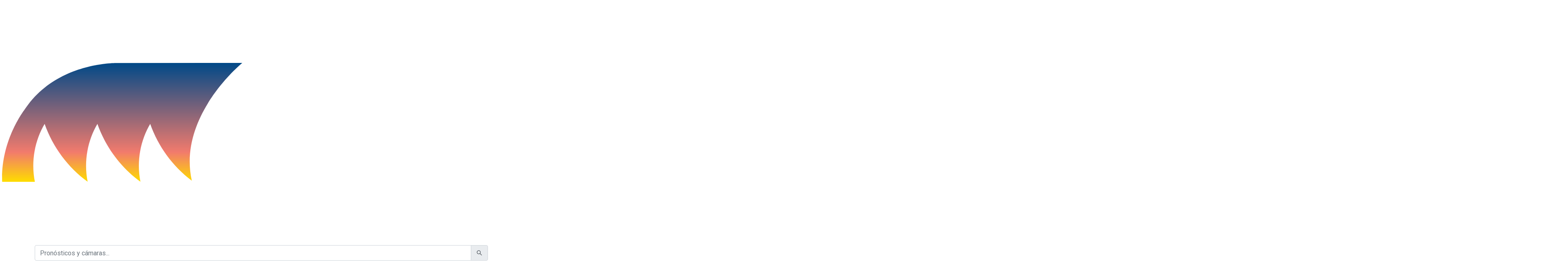

--- FILE ---
content_type: text/html;charset=UTF-8
request_url: https://lineup.surf/?utm_source=buscaolas
body_size: 27541
content:
<!DOCTYPE html><html lang="es"><head><meta charset="utf-8"><meta http-equiv="Cache-control" content="no-cache, no-store, must-revalidate"><meta http-equiv="expires" content="0"><meta name="robots" content="index, follow, max-image-preview:large, max-snippet:-1, max-video-preview:-1"><meta name="viewport" content="user-scalable=no,initial-scale=1,maximum-scale=1,minimum-scale=1"><meta name="theme-color" content="#000000"><meta name="application-name" content="Lineup Surf"><style type="text/css">:root, :host {
  --fa-font-solid: normal 900 1em/1 "Font Awesome 6 Free";
  --fa-font-regular: normal 400 1em/1 "Font Awesome 6 Free";
  --fa-font-light: normal 300 1em/1 "Font Awesome 6 Pro";
  --fa-font-thin: normal 100 1em/1 "Font Awesome 6 Pro";
  --fa-font-duotone: normal 900 1em/1 "Font Awesome 6 Duotone";
  --fa-font-brands: normal 400 1em/1 "Font Awesome 6 Brands";
  --fa-font-sharp-solid: normal 900 1em/1 "Font Awesome 6 Sharp";
  --fa-font-sharp-regular: normal 400 1em/1 "Font Awesome 6 Sharp";
  --fa-font-sharp-light: normal 300 1em/1 "Font Awesome 6 Sharp";
  --fa-font-sharp-thin: normal 100 1em/1 "Font Awesome 6 Sharp";
  --fa-font-sharp-duotone-solid: normal 900 1em/1 "Font Awesome 6 Sharp Duotone";
}

svg:not(:root).svg-inline--fa, svg:not(:host).svg-inline--fa {
  overflow: visible;
  box-sizing: content-box;
}

.svg-inline--fa {
  display: var(--fa-display, inline-block);
  height: 1em;
  overflow: visible;
  vertical-align: -0.125em;
}
.svg-inline--fa.fa-2xs {
  vertical-align: 0.1em;
}
.svg-inline--fa.fa-xs {
  vertical-align: 0em;
}
.svg-inline--fa.fa-sm {
  vertical-align: -0.0714285705em;
}
.svg-inline--fa.fa-lg {
  vertical-align: -0.2em;
}
.svg-inline--fa.fa-xl {
  vertical-align: -0.25em;
}
.svg-inline--fa.fa-2xl {
  vertical-align: -0.3125em;
}
.svg-inline--fa.fa-pull-left {
  margin-right: var(--fa-pull-margin, 0.3em);
  width: auto;
}
.svg-inline--fa.fa-pull-right {
  margin-left: var(--fa-pull-margin, 0.3em);
  width: auto;
}
.svg-inline--fa.fa-li {
  width: var(--fa-li-width, 2em);
  top: 0.25em;
}
.svg-inline--fa.fa-fw {
  width: var(--fa-fw-width, 1.25em);
}

.fa-layers svg.svg-inline--fa {
  bottom: 0;
  left: 0;
  margin: auto;
  position: absolute;
  right: 0;
  top: 0;
}

.fa-layers-counter, .fa-layers-text {
  display: inline-block;
  position: absolute;
  text-align: center;
}

.fa-layers {
  display: inline-block;
  height: 1em;
  position: relative;
  text-align: center;
  vertical-align: -0.125em;
  width: 1em;
}
.fa-layers svg.svg-inline--fa {
  transform-origin: center center;
}

.fa-layers-text {
  left: 50%;
  top: 50%;
  transform: translate(-50%, -50%);
  transform-origin: center center;
}

.fa-layers-counter {
  background-color: var(--fa-counter-background-color, #ff253a);
  border-radius: var(--fa-counter-border-radius, 1em);
  box-sizing: border-box;
  color: var(--fa-inverse, #fff);
  line-height: var(--fa-counter-line-height, 1);
  max-width: var(--fa-counter-max-width, 5em);
  min-width: var(--fa-counter-min-width, 1.5em);
  overflow: hidden;
  padding: var(--fa-counter-padding, 0.25em 0.5em);
  right: var(--fa-right, 0);
  text-overflow: ellipsis;
  top: var(--fa-top, 0);
  transform: scale(var(--fa-counter-scale, 0.25));
  transform-origin: top right;
}

.fa-layers-bottom-right {
  bottom: var(--fa-bottom, 0);
  right: var(--fa-right, 0);
  top: auto;
  transform: scale(var(--fa-layers-scale, 0.25));
  transform-origin: bottom right;
}

.fa-layers-bottom-left {
  bottom: var(--fa-bottom, 0);
  left: var(--fa-left, 0);
  right: auto;
  top: auto;
  transform: scale(var(--fa-layers-scale, 0.25));
  transform-origin: bottom left;
}

.fa-layers-top-right {
  top: var(--fa-top, 0);
  right: var(--fa-right, 0);
  transform: scale(var(--fa-layers-scale, 0.25));
  transform-origin: top right;
}

.fa-layers-top-left {
  left: var(--fa-left, 0);
  right: auto;
  top: var(--fa-top, 0);
  transform: scale(var(--fa-layers-scale, 0.25));
  transform-origin: top left;
}

.fa-1x {
  font-size: 1em;
}

.fa-2x {
  font-size: 2em;
}

.fa-3x {
  font-size: 3em;
}

.fa-4x {
  font-size: 4em;
}

.fa-5x {
  font-size: 5em;
}

.fa-6x {
  font-size: 6em;
}

.fa-7x {
  font-size: 7em;
}

.fa-8x {
  font-size: 8em;
}

.fa-9x {
  font-size: 9em;
}

.fa-10x {
  font-size: 10em;
}

.fa-2xs {
  font-size: 0.625em;
  line-height: 0.1em;
  vertical-align: 0.225em;
}

.fa-xs {
  font-size: 0.75em;
  line-height: 0.0833333337em;
  vertical-align: 0.125em;
}

.fa-sm {
  font-size: 0.875em;
  line-height: 0.0714285718em;
  vertical-align: 0.0535714295em;
}

.fa-lg {
  font-size: 1.25em;
  line-height: 0.05em;
  vertical-align: -0.075em;
}

.fa-xl {
  font-size: 1.5em;
  line-height: 0.0416666682em;
  vertical-align: -0.125em;
}

.fa-2xl {
  font-size: 2em;
  line-height: 0.03125em;
  vertical-align: -0.1875em;
}

.fa-fw {
  text-align: center;
  width: 1.25em;
}

.fa-ul {
  list-style-type: none;
  margin-left: var(--fa-li-margin, 2.5em);
  padding-left: 0;
}
.fa-ul > li {
  position: relative;
}

.fa-li {
  left: calc(-1 * var(--fa-li-width, 2em));
  position: absolute;
  text-align: center;
  width: var(--fa-li-width, 2em);
  line-height: inherit;
}

.fa-border {
  border-color: var(--fa-border-color, #eee);
  border-radius: var(--fa-border-radius, 0.1em);
  border-style: var(--fa-border-style, solid);
  border-width: var(--fa-border-width, 0.08em);
  padding: var(--fa-border-padding, 0.2em 0.25em 0.15em);
}

.fa-pull-left {
  float: left;
  margin-right: var(--fa-pull-margin, 0.3em);
}

.fa-pull-right {
  float: right;
  margin-left: var(--fa-pull-margin, 0.3em);
}

.fa-beat {
  animation-name: fa-beat;
  animation-delay: var(--fa-animation-delay, 0s);
  animation-direction: var(--fa-animation-direction, normal);
  animation-duration: var(--fa-animation-duration, 1s);
  animation-iteration-count: var(--fa-animation-iteration-count, infinite);
  animation-timing-function: var(--fa-animation-timing, ease-in-out);
}

.fa-bounce {
  animation-name: fa-bounce;
  animation-delay: var(--fa-animation-delay, 0s);
  animation-direction: var(--fa-animation-direction, normal);
  animation-duration: var(--fa-animation-duration, 1s);
  animation-iteration-count: var(--fa-animation-iteration-count, infinite);
  animation-timing-function: var(--fa-animation-timing, cubic-bezier(0.28, 0.84, 0.42, 1));
}

.fa-fade {
  animation-name: fa-fade;
  animation-delay: var(--fa-animation-delay, 0s);
  animation-direction: var(--fa-animation-direction, normal);
  animation-duration: var(--fa-animation-duration, 1s);
  animation-iteration-count: var(--fa-animation-iteration-count, infinite);
  animation-timing-function: var(--fa-animation-timing, cubic-bezier(0.4, 0, 0.6, 1));
}

.fa-beat-fade {
  animation-name: fa-beat-fade;
  animation-delay: var(--fa-animation-delay, 0s);
  animation-direction: var(--fa-animation-direction, normal);
  animation-duration: var(--fa-animation-duration, 1s);
  animation-iteration-count: var(--fa-animation-iteration-count, infinite);
  animation-timing-function: var(--fa-animation-timing, cubic-bezier(0.4, 0, 0.6, 1));
}

.fa-flip {
  animation-name: fa-flip;
  animation-delay: var(--fa-animation-delay, 0s);
  animation-direction: var(--fa-animation-direction, normal);
  animation-duration: var(--fa-animation-duration, 1s);
  animation-iteration-count: var(--fa-animation-iteration-count, infinite);
  animation-timing-function: var(--fa-animation-timing, ease-in-out);
}

.fa-shake {
  animation-name: fa-shake;
  animation-delay: var(--fa-animation-delay, 0s);
  animation-direction: var(--fa-animation-direction, normal);
  animation-duration: var(--fa-animation-duration, 1s);
  animation-iteration-count: var(--fa-animation-iteration-count, infinite);
  animation-timing-function: var(--fa-animation-timing, linear);
}

.fa-spin {
  animation-name: fa-spin;
  animation-delay: var(--fa-animation-delay, 0s);
  animation-direction: var(--fa-animation-direction, normal);
  animation-duration: var(--fa-animation-duration, 2s);
  animation-iteration-count: var(--fa-animation-iteration-count, infinite);
  animation-timing-function: var(--fa-animation-timing, linear);
}

.fa-spin-reverse {
  --fa-animation-direction: reverse;
}

.fa-pulse,
.fa-spin-pulse {
  animation-name: fa-spin;
  animation-direction: var(--fa-animation-direction, normal);
  animation-duration: var(--fa-animation-duration, 1s);
  animation-iteration-count: var(--fa-animation-iteration-count, infinite);
  animation-timing-function: var(--fa-animation-timing, steps(8));
}

@media (prefers-reduced-motion: reduce) {
  .fa-beat,
.fa-bounce,
.fa-fade,
.fa-beat-fade,
.fa-flip,
.fa-pulse,
.fa-shake,
.fa-spin,
.fa-spin-pulse {
    animation-delay: -1ms;
    animation-duration: 1ms;
    animation-iteration-count: 1;
    transition-delay: 0s;
    transition-duration: 0s;
  }
}
@keyframes fa-beat {
  0%, 90% {
    transform: scale(1);
  }
  45% {
    transform: scale(var(--fa-beat-scale, 1.25));
  }
}
@keyframes fa-bounce {
  0% {
    transform: scale(1, 1) translateY(0);
  }
  10% {
    transform: scale(var(--fa-bounce-start-scale-x, 1.1), var(--fa-bounce-start-scale-y, 0.9)) translateY(0);
  }
  30% {
    transform: scale(var(--fa-bounce-jump-scale-x, 0.9), var(--fa-bounce-jump-scale-y, 1.1)) translateY(var(--fa-bounce-height, -0.5em));
  }
  50% {
    transform: scale(var(--fa-bounce-land-scale-x, 1.05), var(--fa-bounce-land-scale-y, 0.95)) translateY(0);
  }
  57% {
    transform: scale(1, 1) translateY(var(--fa-bounce-rebound, -0.125em));
  }
  64% {
    transform: scale(1, 1) translateY(0);
  }
  100% {
    transform: scale(1, 1) translateY(0);
  }
}
@keyframes fa-fade {
  50% {
    opacity: var(--fa-fade-opacity, 0.4);
  }
}
@keyframes fa-beat-fade {
  0%, 100% {
    opacity: var(--fa-beat-fade-opacity, 0.4);
    transform: scale(1);
  }
  50% {
    opacity: 1;
    transform: scale(var(--fa-beat-fade-scale, 1.125));
  }
}
@keyframes fa-flip {
  50% {
    transform: rotate3d(var(--fa-flip-x, 0), var(--fa-flip-y, 1), var(--fa-flip-z, 0), var(--fa-flip-angle, -180deg));
  }
}
@keyframes fa-shake {
  0% {
    transform: rotate(-15deg);
  }
  4% {
    transform: rotate(15deg);
  }
  8%, 24% {
    transform: rotate(-18deg);
  }
  12%, 28% {
    transform: rotate(18deg);
  }
  16% {
    transform: rotate(-22deg);
  }
  20% {
    transform: rotate(22deg);
  }
  32% {
    transform: rotate(-12deg);
  }
  36% {
    transform: rotate(12deg);
  }
  40%, 100% {
    transform: rotate(0deg);
  }
}
@keyframes fa-spin {
  0% {
    transform: rotate(0deg);
  }
  100% {
    transform: rotate(360deg);
  }
}
.fa-rotate-90 {
  transform: rotate(90deg);
}

.fa-rotate-180 {
  transform: rotate(180deg);
}

.fa-rotate-270 {
  transform: rotate(270deg);
}

.fa-flip-horizontal {
  transform: scale(-1, 1);
}

.fa-flip-vertical {
  transform: scale(1, -1);
}

.fa-flip-both,
.fa-flip-horizontal.fa-flip-vertical {
  transform: scale(-1, -1);
}

.fa-rotate-by {
  transform: rotate(var(--fa-rotate-angle, 0));
}

.fa-stack {
  display: inline-block;
  vertical-align: middle;
  height: 2em;
  position: relative;
  width: 2.5em;
}

.fa-stack-1x,
.fa-stack-2x {
  bottom: 0;
  left: 0;
  margin: auto;
  position: absolute;
  right: 0;
  top: 0;
  z-index: var(--fa-stack-z-index, auto);
}

.svg-inline--fa.fa-stack-1x {
  height: 1em;
  width: 1.25em;
}
.svg-inline--fa.fa-stack-2x {
  height: 2em;
  width: 2.5em;
}

.fa-inverse {
  color: var(--fa-inverse, #fff);
}

.sr-only,
.fa-sr-only {
  position: absolute;
  width: 1px;
  height: 1px;
  padding: 0;
  margin: -1px;
  overflow: hidden;
  clip: rect(0, 0, 0, 0);
  white-space: nowrap;
  border-width: 0;
}

.sr-only-focusable:not(:focus),
.fa-sr-only-focusable:not(:focus) {
  position: absolute;
  width: 1px;
  height: 1px;
  padding: 0;
  margin: -1px;
  overflow: hidden;
  clip: rect(0, 0, 0, 0);
  white-space: nowrap;
  border-width: 0;
}

.svg-inline--fa .fa-primary {
  fill: var(--fa-primary-color, currentColor);
  opacity: var(--fa-primary-opacity, 1);
}

.svg-inline--fa .fa-secondary {
  fill: var(--fa-secondary-color, currentColor);
  opacity: var(--fa-secondary-opacity, 0.4);
}

.svg-inline--fa.fa-swap-opacity .fa-primary {
  opacity: var(--fa-secondary-opacity, 0.4);
}

.svg-inline--fa.fa-swap-opacity .fa-secondary {
  opacity: var(--fa-primary-opacity, 1);
}

.svg-inline--fa mask .fa-primary,
.svg-inline--fa mask .fa-secondary {
  fill: black;
}

.fad.fa-inverse,
.fa-duotone.fa-inverse {
  color: var(--fa-inverse, #fff);
}</style><link rel="icon" href="/favicon.ico"><link rel="apple-touch-icon" href="/logo192.png"><meta name="apple-mobile-web-app-title" content="Lineup Surf"><meta name="apple-mobile-web-app-capable" content="yes"><meta name="apple-mobile-web-app-status-bar-style" content="black"><link rel="manifest" href="/manifest.json"><base href="/"><meta property="og:site_name" content="Lineup Surf"><meta name="twitter:card" content="summary_large_image"><meta name="twitter:site" content="@AlohaLineup"><meta name="facebook-domain-verification" content="5thth9pd6zk8uhynqjmzs75pz901w6"><link rel="stylesheet" href="/css/bootstrap.min.css" media="all"><link rel="stylesheet" href="/css/style.css?v=1.2.35" media="all"><link href="/static/css/10.549307c5.chunk.css" rel="stylesheet"><link href="/static/css/main.9fa7a685.chunk.css" rel="stylesheet"><style></style><style type="text/css">.indiana-scroll-container {
  overflow: auto; }
  .indiana-scroll-container--dragging {
    scroll-behavior: auto !important; }
    .indiana-scroll-container--dragging > * {
      pointer-events: none;
      cursor: -webkit-grab;
      cursor: grab; }
  .indiana-scroll-container--hide-scrollbars {
    overflow: hidden;
    overflow: -moz-scrollbars-none;
    -ms-overflow-style: none;
    scrollbar-width: none; }
    .indiana-scroll-container--hide-scrollbars::-webkit-scrollbar {
      display: none !important;
      height: 0 !important;
      width: 0 !important;
      background: transparent !important;
      -webkit-appearance: none !important; }
  .indiana-scroll-container--native-scroll {
    overflow: auto; }

.indiana-dragging {
  cursor: -webkit-grab;
  cursor: grab; }
</style><style data-styled="active" data-styled-version="5.3.6"></style><link rel="stylesheet" type="text/css" href="/static/css/12.8644c562.chunk.css"><title>Lineup Surf | Cámaras en Vivo y Pronóstico de Surf en Latinoamérica</title><link rel="canonical" href="https://lineup.surf/" data-react-helmet="true"><meta name="description" content="Cámaras de surf en vivo y pronóstico local para las mejores playas de Latinoamérica. Mirá el mar en tiempo real y entrá cuando vale la pena." data-react-helmet="true"><meta property="og:type" content="website" data-react-helmet="true"><meta property="og:locale" content="es_UY" data-react-helmet="true"><meta property="og:title" content="Lineup Surf | Cámaras en Vivo y Pronóstico de Surf en Latinoamérica" data-react-helmet="true"><meta property="og:description" content="Cámaras de surf en vivo y pronóstico local para las mejores playas de Latinoamérica. Mirá el mar en tiempo real y entrá cuando vale la pena." data-react-helmet="true"><meta property="og:url" content="https://lineup.surf/" data-react-helmet="true"><meta property="og:image" content="https://lineup.surf/static/media/lineup-home-1200x630.c94abdde.png" data-react-helmet="true"><meta property="og:image:alt" content="Lineup Surf | Cámaras en Vivo y Pronóstico de Surf en Latinoamérica" data-react-helmet="true"><meta property="og:image:width" content="1200" data-react-helmet="true"><meta property="og:image:height" content="630" data-react-helmet="true"><meta name="twitter:title" content="Lineup Surf | Cámaras en Vivo y Pronóstico de Surf en Latinoamérica" data-react-helmet="true"><meta name="twitter:description" content="Cámaras de surf en vivo y pronóstico local para las mejores playas de Latinoamérica. Mirá el mar en tiempo real y entrá cuando vale la pena." data-react-helmet="true"><meta name="twitter:image" content="https://lineup.surf/static/media/lineup-home-1200x630.c94abdde.png" data-react-helmet="true"><meta name="viewport" content="width=device-width, initial-scale=1, user-scalable=no" data-react-helmet="true"><script type="application/ld+json" data-react-helmet="true">{"@context":"https://schema.org","@type":"WebSite","name":"Lineup Surf","url":"https://lineup.surf/"}</script><script type="application/ld+json" data-react-helmet="true">{"@context":"https://schema.org","@type":"Organization","name":"Lineup","url":"https://lineup.surf/","logo":"https://lineup.surf/static/media/logo.49e184b0.svg","sameAs":["https://www.facebook.com/lineup.surf.everywhere","https://www.instagram.com/lineup.surf/"]}</script><style>
.credit-card-container * {
    box-sizing: border-box;
}

.credit-card-container{
    height: 100%;
    background: white;
}

.credit-card-container > div{
    height: 40px;
    padding: 10px 12px;
    width: 100%;
}

div[class$="--autofilled"] {
    background-color: #fefde5
} 
/*# sourceMappingURL=[data-uri] */</style><meta rel="x-prerender-render-id" content="5d635f17-f3d2-4dc2-912b-2a87a68c1b81" />
			<meta rel="x-prerender-render-at" content="2026-01-18T13:56:58.057Z" /><meta rel="x-prerender-request-id" content="5d635f17-f3d2-4dc2-912b-2a87a68c1b81" />
      		<meta rel="x-prerender-request-at" content="2026-01-18T13:56:57.770Z" /><meta rel="x-prerender-request-id" content="ab21c0b8-aa89-40f7-a14e-3fd4f549bc68" />
      		<meta rel="x-prerender-request-at" content="2026-01-19T15:54:02.509Z" /></head><body><noscript><iframe src="https://www.googletagmanager.com/ns.html?id=GTM-55C92TJ9" height="0" width="0" style="display:none;visibility:hidden"></iframe></noscript><noscript>You need to enable JavaScript to run this app.</noscript><div id="root"><div class="app-style"><div class="sc-fFRahO ZBBui" style=""><div id="nav-bar-mobile" class="sc-ihFKfs kUtMGy"><a id="gtm-navbar-mobile-logo" href="/"><img src="/static/media/logo.afbc511e.svg" width="600" height="400" class="sc-dZTDFv hCGxxE"></a><div class="container-xl"><div class="sc-gInZnl biqKhb"><div class="input-group" style="flex-wrap: nowrap;"><input placeholder="Pronósticos y cámaras..." type="text" class="bar-reduce form-control"><span class="input-group-text"><svg stroke="currentColor" fill="currentColor" stroke-width="0" viewBox="0 0 1024 1024" height="1em" width="1em" xmlns="http://www.w3.org/2000/svg"><path d="M909.6 854.5L649.9 594.8C690.2 542.7 712 479 712 412c0-80.2-31.3-155.4-87.9-212.1-56.6-56.7-132-87.9-212.1-87.9s-155.5 31.3-212.1 87.9C143.2 256.5 112 331.8 112 412c0 80.1 31.3 155.5 87.9 212.1C256.5 680.8 331.8 712 412 712c67 0 130.6-21.8 182.7-62l259.7 259.6a8.2 8.2 0 0 0 11.6 0l43.6-43.5a8.2 8.2 0 0 0 0-11.6zM570.4 570.4C528 612.7 471.8 636 412 636s-116-23.3-158.4-65.6C211.3 528 188 471.8 188 412s23.3-116.1 65.6-158.4C296 211.3 352.2 188 412 188s116.1 23.2 158.4 65.6S636 352.2 636 412s-23.3 116.1-65.6 158.4z"></path></svg></span></div></div></div></div><ul class="sc-eVZGIO iTaCBX small-navbar"><li class="sc-gBInCZ egUtld"><a id="gtm-navbar-mobile-home" href="/"> <img src="/static/media/logo.afbc511e.svg" class="sc-hxOqGs jPcZpl"><span class="sc-eJKXev jCazRZ">Inicio</span></a></li><li class="sc-gBInCZ egUtld"><a id="gtm-navbar-mobile-spots" href="/spots/country/Uruguay/all"> <img src="/static/media/spot.e6885787.svg" class="sc-hxOqGs jPcZpl"><span class="sc-eJKXev jCazRZ">Spots</span></a></li><li class="sc-gBInCZ egUtld"><a id="gtm-navbar-mobile-multispot" href="/premium"> <img src="/static/media/pricing-icon.d5cbaebf.svg" class="sc-hxOqGs jPcZpl"><span class="sc-eJKXev jCazRZ">Planes</span></a></li><li class="sc-gBInCZ egUtld register-button profile-button"><a id="gtm-navbar-mobile-access" href="/access"><img class="sc-hxOqGs jPcZpl user-icon" src="/static/media/user.127af7fa.svg"><span class="sc-eJKXev jCazRZ">Cuenta</span></a></li></ul></div><div class="sc-ayeQl iKzUIx" style="opacity: 1; transition: opacity 500ms ease 0s;"><header class="header-default"><nav class="navbar navbar-expand-lg"><div class="container-xl"><a class="navbar-brand" id="gtm-navbar-desktop-logo"><img crossorigin="anonymous" src="/static/media/logo.49e184b0.svg" alt="logo" width="600" height="400"></a><div class="collapse navbar-collapse"><ul class="navbar-nav mr-auto"><li class="nav-item"><a class="nav-link" id="gtm-navbar-desktop-spots">Spots</a></li><li class="nav-item"><a class="nav-link" id="gtm-navbar-desktop-plans" href="/premium">Planes</a></li><li class="nav-item"><a class="nav-link" id="gtm-navbar-desktop-news" href="/news">Historias</a></li><li class="nav-item"><div class="container-xl"><div class="sc-gInZnl biqKhb"><div class="input-group" style="flex-wrap: nowrap;"><input placeholder="Pronósticos y cámaras..." type="text" class="bar-reduce form-control"><span class="input-group-text"><svg stroke="currentColor" fill="currentColor" stroke-width="0" viewBox="0 0 1024 1024" height="1em" width="1em" xmlns="http://www.w3.org/2000/svg"><path d="M909.6 854.5L649.9 594.8C690.2 542.7 712 479 712 412c0-80.2-31.3-155.4-87.9-212.1-56.6-56.7-132-87.9-212.1-87.9s-155.5 31.3-212.1 87.9C143.2 256.5 112 331.8 112 412c0 80.1 31.3 155.5 87.9 212.1C256.5 680.8 331.8 712 412 712c67 0 130.6-21.8 182.7-62l259.7 259.6a8.2 8.2 0 0 0 11.6 0l43.6-43.5a8.2 8.2 0 0 0 0-11.6zM570.4 570.4C528 612.7 471.8 636 412 636s-116-23.3-158.4-65.6C211.3 528 188 471.8 188 412s23.3-116.1 65.6-158.4C296 211.3 352.2 188 412 188s116.1 23.2 158.4 65.6S636 352.2 636 412s-23.3 116.1-65.6 158.4z"></path></svg></span></div></div></div></li></ul></div><div class="header-right"><div class="collapse navbar-collapse"><ul class="navbar-nav mr-auto"><li class="nav-item register-navbar"><a class="nav-link" id="gtm-navbar-desktop-register" href="/premium">Registrarse</a></li><li class="nav-item login-navbar"><a class="nav-link" id="gtm-navbar-desktop-login" href="/access">Iniciar Sesión</a></li></ul></div></div></div></nav></header></div><div class="landingView"><div class="bodyDiv landing  "><div id="page-wrapper"><video id="background-video" loop="" playsinline="" tabindex="-1" class="sc-jwKbUx kTNfaT"><source src="https://s3.amazonaws.com/images-store.lineup.surf/videos/lineup-surf-en-vivo-pronosticos-uy.webm" type="video/webm"><source src="https://s3.amazonaws.com/images-store.lineup.surf/videos/lineup-surf-en-vivo-pronosticos-uy.mp4" type="video/mp4"></video><section id="banner"><div class="inner"><img src="/static/media/lineup-logo-landing-color.e58fd803.png" alt="Lineup surf"><div><p>El Mar En Vivo</p><p>+100 Cámaras, +400 Pronósticos</p> <p>+100 Cámaras</p> <p>+400 Pronósticos</p> <p>Alertas y Comunidad</p></div><ul class="actions special"><li><a class="button primary main-cta">Unirme Hoy</a></li><li><a class="button fit">Iniciar Sesión</a></li></ul><img src="/static/media/flags.13fbf452.png" alt="Argentina, Brasil, Uruguay"><ul class="appStores" style="display: flex;"><li><a href="https://play.google.com/store/apps/details?id=surf.lineup.app" target="_blank"><img src="/static/media/google-play-es.ecfc0c8d.png" alt="Google Play"></a></li><li><a style="pointer-events: none;"><img src="/static/media/app-store-es-soon.79ceecbb.png" alt="App Store"></a></li></ul></div><a href="#main-features" class="more scrolly">Saber Más</a></section><section id="main-features" class="wrapper alt style2"><section class="spotlight"><div class="image"><img src="/static/media/camaras-surf-en-vivo-uruguay.516cf82b.png" alt="Cámaras en Vivo"></div><div class="content"><h2>Cámaras en Vivo</h2><p>Sumérgete en más de 100 playas en tiempo real y observa las condiciones antes de tomar tu tabla.</p></div></section><section class="spotlight"><div class="image"><img src="/static/media/pronostico-de-surf-experto.9a4ede9b.png" alt="Pronóstico Experto"></div><div class="content"><h2>Pronóstico Experto</h2><p>Accede a las previsiones más precisas con Fabio Cicchini, nuestro meteorólogo profesional y surfista con vasta experiencia. Dos veces a la semana, obten predicciones detalladas y tips valiosos para surfear en las mejores condiciones.</p></div></section><section class="spotlight"><div class="image"><img src="/static/media/pronosticos-de-surf-uruguay.c9581931.png" alt="Pronósticos Detallados"></div><div class="content"><h2>Pronósticos Detallados</h2><p>Accede a predicciones precisas de surf para más de 400 spots. Planifica tu próximo viaje de surf con información actualizada.</p></div></section><section class="spotlight"><div class="image"><img src="/static/media/spots-de-surf-favoritos.8a3d8834.png" alt="Personaliza tu Experiencia"></div><div class="content"><h2>Personaliza tu Experiencia</h2><p>Marca tus spots favoritos para un acceso rápido. Recibe notificaciones cuando las condiciones sean ideales para tus spots seleccionados.</p></div></section></section><section id="landing-testimonials" class="wrapper style1 special"><div class="inner"><div class="sc-hAiVDd gaXsXf clean-style"><h2 class="offset-lg-2 clean-style" id="scrollToView">Los mejores confían en Lineup </h2><div class="row clean-style"><div class="sc-lkkFJn jryJBB offset-lg-2 col-lg-4 clean-style"><img class="clean-style" src="/static/media/delfi-morosini.fa4f5e77.png" alt="Delfi Morosini"><div class="sc-cTVMo cmGcxg clean-style"><p class="clean-style">"Con Cam Rewind puedo encontrarme, ver mis sesiones de surfing y descargarme&nbsp;los&nbsp;clips."</p><h3 class="clean-style">-&nbsp;Delfi Morosini</h3></div></div><div class="sc-lkkFJn jryJBB  col-lg-4 clean-style"><img class="clean-style" src="/static/media/luki-madrid.65f71fbe.png" alt="Luki Madrid"><div class="sc-cTVMo cmGcxg clean-style"><p class="clean-style">"Los Favoritos me ayudan a ver mis 4 spots de referencia antes de ir a surfear y es una herramienta que uso&nbsp;todos&nbsp;los&nbsp;días."</p><h3 class="clean-style">-&nbsp;Luki Madrid</h3></div></div></div><div class="sc-dMVFSy gLALaS clean-style"><h3 class="clean-style">Hablan de nosotros:</h3><img class="clean-style" src="[data-uri]" alt="Yahoo"><img class="clean-style" src="[data-uri]" alt="Duke Surf"><img class="clean-style" src="[data-uri]" alt="El País Uruguay" style="display: none;"><img class="clean-style" src="/static/media/surfistamag.1d399f11.png" alt="SurfistaMAG" style="display: none;"></div></div></div></section><section id="why-lineup" class="wrapper style3 special"><div class="inner"><header class="major"><h2>¿Por qué elegir Lineup?</h2><p>Nuestro compromiso es brindarte las herramientas más precisas y actualizadas para maximizar tu experiencia en el surf. Ya sea que busques las mejores olas del día, quieras explorar nuevos lugares o simplemente disfrutar del mar desde la comodidad de tu hogar, Lineup es tu compañero ideal.</p><ul class="actions stacked"><li><a class="button fit primary">Unirme Hoy</a></li></ul></header><ul class="features"><li class="icon"><svg aria-hidden="true" focusable="false" data-prefix="fas" data-icon="backward" class="svg-inline--fa fa-backward " role="img" xmlns="http://www.w3.org/2000/svg" viewBox="0 0 512 512"><path fill="currentColor" d="M459.5 440.6c9.5 7.9 22.8 9.7 34.1 4.4s18.4-16.6 18.4-29l0-320c0-12.4-7.2-23.7-18.4-29s-24.5-3.6-34.1 4.4L288 214.3l0 41.7 0 41.7L459.5 440.6zM256 352l0-96 0-128 0-32c0-12.4-7.2-23.7-18.4-29s-24.5-3.6-34.1 4.4l-192 160C4.2 237.5 0 246.5 0 256s4.2 18.5 11.5 24.6l192 160c9.5 7.9 22.8 9.7 34.1 4.4s18.4-16.6 18.4-29l0-64z"></path></svg><h3>Retrocede el Tiempo</h3><p>¿Te perdiste una ola épica? Con Cam Rewind, retrocede hasta 72 horas y revive las mejores olas en todas nuestras cámaras.</p></li><li class="icon"><svg aria-hidden="true" focusable="false" data-prefix="fas" data-icon="clock-rotate-left" class="svg-inline--fa fa-clock-rotate-left " role="img" xmlns="http://www.w3.org/2000/svg" viewBox="0 0 512 512"><path fill="currentColor" d="M75 75L41 41C25.9 25.9 0 36.6 0 57.9L0 168c0 13.3 10.7 24 24 24l110.1 0c21.4 0 32.1-25.9 17-41l-30.8-30.8C155 85.5 203 64 256 64c106 0 192 86 192 192s-86 192-192 192c-40.8 0-78.6-12.7-109.7-34.4c-14.5-10.1-34.4-6.6-44.6 7.9s-6.6 34.4 7.9 44.6C151.2 495 201.7 512 256 512c141.4 0 256-114.6 256-256S397.4 0 256 0C185.3 0 121.3 28.7 75 75zm181 53c-13.3 0-24 10.7-24 24l0 104c0 6.4 2.5 12.5 7 17l72 72c9.4 9.4 24.6 9.4 33.9 0s9.4-24.6 0-33.9l-65-65 0-94.1c0-13.3-10.7-24-24-24z"></path></svg><h3>Flashback Rápido</h3><p>Haz un salto rápido en el tiempo y revisa las condiciones de las olas en los últimos 10 minutos. Ideal para decisiones rápidas sobre dónde surfear.</p></li><li class="icon"><svg aria-hidden="true" focusable="false" data-prefix="fas" data-icon="piggy-bank" class="svg-inline--fa fa-piggy-bank " role="img" xmlns="http://www.w3.org/2000/svg" viewBox="0 0 576 512"><path fill="currentColor" d="M400 96l0 .7c-5.3-.4-10.6-.7-16-.7L256 96c-16.5 0-32.5 2.1-47.8 6c-.1-2-.2-4-.2-6c0-53 43-96 96-96s96 43 96 96zm-16 32c3.5 0 7 .1 10.4 .3c4.2 .3 8.4 .7 12.6 1.3C424.6 109.1 450.8 96 480 96l11.5 0c10.4 0 18 9.8 15.5 19.9l-13.8 55.2c15.8 14.8 28.7 32.8 37.5 52.9l13.3 0c17.7 0 32 14.3 32 32l0 96c0 17.7-14.3 32-32 32l-32 0c-9.1 12.1-19.9 22.9-32 32l0 64c0 17.7-14.3 32-32 32l-32 0c-17.7 0-32-14.3-32-32l0-32-128 0 0 32c0 17.7-14.3 32-32 32l-32 0c-17.7 0-32-14.3-32-32l0-64c-34.9-26.2-58.7-66.3-63.2-112L68 304c-37.6 0-68-30.4-68-68s30.4-68 68-68l4 0c13.3 0 24 10.7 24 24s-10.7 24-24 24l-4 0c-11 0-20 9-20 20s9 20 20 20l31.2 0c12.1-59.8 57.7-107.5 116.3-122.8c12.9-3.4 26.5-5.2 40.5-5.2l128 0zm64 136a24 24 0 1 0 -48 0 24 24 0 1 0 48 0z"></path></svg><h3>Premium Perks</h3><p>Conviértete en miembro Premium y accede a descuentos exclusivos y promociones especiales. Ahorra mientras surfeas.</p></li><li class="icon"><svg aria-hidden="true" focusable="false" data-prefix="fas" data-icon="people-group" class="svg-inline--fa fa-people-group " role="img" xmlns="http://www.w3.org/2000/svg" viewBox="0 0 640 512"><path fill="currentColor" d="M72 88a56 56 0 1 1 112 0A56 56 0 1 1 72 88zM64 245.7C54 256.9 48 271.8 48 288s6 31.1 16 42.3l0-84.7zm144.4-49.3C178.7 222.7 160 261.2 160 304c0 34.3 12 65.8 32 90.5l0 21.5c0 17.7-14.3 32-32 32l-64 0c-17.7 0-32-14.3-32-32l0-26.8C26.2 371.2 0 332.7 0 288c0-61.9 50.1-112 112-112l32 0c24 0 46.2 7.5 64.4 20.3zM448 416l0-21.5c20-24.7 32-56.2 32-90.5c0-42.8-18.7-81.3-48.4-107.7C449.8 183.5 472 176 496 176l32 0c61.9 0 112 50.1 112 112c0 44.7-26.2 83.2-64 101.2l0 26.8c0 17.7-14.3 32-32 32l-64 0c-17.7 0-32-14.3-32-32zm8-328a56 56 0 1 1 112 0A56 56 0 1 1 456 88zM576 245.7l0 84.7c10-11.3 16-26.1 16-42.3s-6-31.1-16-42.3zM320 32a64 64 0 1 1 0 128 64 64 0 1 1 0-128zM240 304c0 16.2 6 31 16 42.3l0-84.7c-10 11.3-16 26.1-16 42.3zm144-42.3l0 84.7c10-11.3 16-26.1 16-42.3s-6-31.1-16-42.3zM448 304c0 44.7-26.2 83.2-64 101.2l0 42.8c0 17.7-14.3 32-32 32l-64 0c-17.7 0-32-14.3-32-32l0-42.8c-37.8-18-64-56.5-64-101.2c0-61.9 50.1-112 112-112l32 0c61.9 0 112 50.1 112 112z"></path></svg><h3>Conecta y Comparte</h3><p>Únete a nuestra vibrante comunidad de surfistas. Intercambia tips, comparte fotos y habla de las mejores olas con personas que comparten tu pasión.</p></li><li class="icon"><svg aria-hidden="true" focusable="false" data-prefix="fas" data-icon="newspaper" class="svg-inline--fa fa-newspaper " role="img" xmlns="http://www.w3.org/2000/svg" viewBox="0 0 512 512"><path fill="currentColor" d="M96 96c0-35.3 28.7-64 64-64l288 0c35.3 0 64 28.7 64 64l0 320c0 35.3-28.7 64-64 64L80 480c-44.2 0-80-35.8-80-80L0 128c0-17.7 14.3-32 32-32s32 14.3 32 32l0 272c0 8.8 7.2 16 16 16s16-7.2 16-16L96 96zm64 24l0 80c0 13.3 10.7 24 24 24l112 0c13.3 0 24-10.7 24-24l0-80c0-13.3-10.7-24-24-24L184 96c-13.3 0-24 10.7-24 24zm208-8c0 8.8 7.2 16 16 16l48 0c8.8 0 16-7.2 16-16s-7.2-16-16-16l-48 0c-8.8 0-16 7.2-16 16zm0 96c0 8.8 7.2 16 16 16l48 0c8.8 0 16-7.2 16-16s-7.2-16-16-16l-48 0c-8.8 0-16 7.2-16 16zM160 304c0 8.8 7.2 16 16 16l256 0c8.8 0 16-7.2 16-16s-7.2-16-16-16l-256 0c-8.8 0-16 7.2-16 16zm0 96c0 8.8 7.2 16 16 16l256 0c8.8 0 16-7.2 16-16s-7.2-16-16-16l-256 0c-8.8 0-16 7.2-16 16z"></path></svg><h3>Surf al Día</h3><p>Mantente informado con las últimas noticias del mundo del surf, entrevistas exclusivas y tips de surf. Una dosis diaria de cultura surf.</p></li><li class="icon"><svg aria-hidden="true" focusable="false" data-prefix="fas" data-icon="mobile-screen-button" class="svg-inline--fa fa-mobile-screen-button " role="img" xmlns="http://www.w3.org/2000/svg" viewBox="0 0 384 512"><path fill="currentColor" d="M16 64C16 28.7 44.7 0 80 0L304 0c35.3 0 64 28.7 64 64l0 384c0 35.3-28.7 64-64 64L80 512c-35.3 0-64-28.7-64-64L16 64zM224 448a32 32 0 1 0 -64 0 32 32 0 1 0 64 0zM304 64L80 64l0 320 224 0 0-320z"></path></svg><h3>Diseño Intuitivo y Amigable</h3><p>Navega de forma sencilla y rápida por nuestra interfaz moderna y optimizada.</p></li></ul><ul class="faqs"><li><a href="https://noticias.lineup.surf/2023/06/14/preguntas-frecuentes-faqs-lineup/" target="_blank">Preguntas Frecuentes (FAQs)</a></li></ul></div></section><section id="cta" class="wrapper style4"><div class="inner"><header><h2>Únete a nuestra creciente comunidad</h2><p>Vive tu pasión al máximo con Lineup.</p><p>¡Descarga y prepárate para la próxima ola!</p></header><ul class="actions stacked"><li><a class="button fit primary">Unirme Hoy</a></li><li><a class="button fit">Iniciar Sesión</a></li></ul></div><ul class="appStores" style="display: flex;"><li><a href="https://play.google.com/store/apps/details?id=surf.lineup.app" target="_blank"><img src="/static/media/google-play-es.ecfc0c8d.png" alt="Google Play"></a></li><li><a style="pointer-events: none;"><img src="/static/media/app-store-es-soon.79ceecbb.png" alt="App Store"></a></li></ul></section><footer id="footer"><ul class="icons"><li><a href="https://www.instagram.com/lineup.surf/" target="_blank" class="icon"><svg aria-hidden="true" focusable="false" data-prefix="fab" data-icon="instagram" class="svg-inline--fa fa-instagram " role="img" xmlns="http://www.w3.org/2000/svg" viewBox="0 0 448 512"><path fill="currentColor" d="M224.1 141c-63.6 0-114.9 51.3-114.9 114.9s51.3 114.9 114.9 114.9S339 319.5 339 255.9 287.7 141 224.1 141zm0 189.6c-41.1 0-74.7-33.5-74.7-74.7s33.5-74.7 74.7-74.7 74.7 33.5 74.7 74.7-33.6 74.7-74.7 74.7zm146.4-194.3c0 14.9-12 26.8-26.8 26.8-14.9 0-26.8-12-26.8-26.8s12-26.8 26.8-26.8 26.8 12 26.8 26.8zm76.1 27.2c-1.7-35.9-9.9-67.7-36.2-93.9-26.2-26.2-58-34.4-93.9-36.2-37-2.1-147.9-2.1-184.9 0-35.8 1.7-67.6 9.9-93.9 36.1s-34.4 58-36.2 93.9c-2.1 37-2.1 147.9 0 184.9 1.7 35.9 9.9 67.7 36.2 93.9s58 34.4 93.9 36.2c37 2.1 147.9 2.1 184.9 0 35.9-1.7 67.7-9.9 93.9-36.2 26.2-26.2 34.4-58 36.2-93.9 2.1-37 2.1-147.8 0-184.8zM398.8 388c-7.8 19.6-22.9 34.7-42.6 42.6-29.5 11.7-99.5 9-132.1 9s-102.7 2.6-132.1-9c-19.6-7.8-34.7-22.9-42.6-42.6-11.7-29.5-9-99.5-9-132.1s-2.6-102.7 9-132.1c7.8-19.6 22.9-34.7 42.6-42.6 29.5-11.7 99.5-9 132.1-9s102.7-2.6 132.1 9c19.6 7.8 34.7 22.9 42.6 42.6 11.7 29.5 9 99.5 9 132.1s2.7 102.7-9 132.1z"></path></svg><span class="label">Instagram</span></a></li><li><a href="https://www.youtube.com/@lineupsurfing" target="_blank" class="icon"><svg aria-hidden="true" focusable="false" data-prefix="fab" data-icon="youtube" class="svg-inline--fa fa-youtube " role="img" xmlns="http://www.w3.org/2000/svg" viewBox="0 0 576 512"><path fill="currentColor" d="M549.655 124.083c-6.281-23.65-24.787-42.276-48.284-48.597C458.781 64 288 64 288 64S117.22 64 74.629 75.486c-23.497 6.322-42.003 24.947-48.284 48.597-11.412 42.867-11.412 132.305-11.412 132.305s0 89.438 11.412 132.305c6.281 23.65 24.787 41.5 48.284 47.821C117.22 448 288 448 288 448s170.78 0 213.371-11.486c23.497-6.321 42.003-24.171 48.284-47.821 11.412-42.867 11.412-132.305 11.412-132.305s0-89.438-11.412-132.305zm-317.51 213.508V175.185l142.739 81.205-142.739 81.201z"></path></svg><span class="label">YouTube</span></a></li><li><a href="https://www.tiktok.com/@lineup.surf" target="_blank" class="icon"><svg aria-hidden="true" focusable="false" data-prefix="fab" data-icon="tiktok" class="svg-inline--fa fa-tiktok " role="img" xmlns="http://www.w3.org/2000/svg" viewBox="0 0 448 512"><path fill="currentColor" d="M448,209.91a210.06,210.06,0,0,1-122.77-39.25V349.38A162.55,162.55,0,1,1,185,188.31V278.2a74.62,74.62,0,1,0,52.23,71.18V0l88,0a121.18,121.18,0,0,0,1.86,22.17h0A122.18,122.18,0,0,0,381,102.39a121.43,121.43,0,0,0,67,20.14Z"></path></svg><span class="label">TikTok</span></a></li><li><a href="https://www.linkedin.com/company/lineupsurf/" target="_blank" class="icon"><svg aria-hidden="true" focusable="false" data-prefix="fab" data-icon="linkedin" class="svg-inline--fa fa-linkedin " role="img" xmlns="http://www.w3.org/2000/svg" viewBox="0 0 448 512"><path fill="currentColor" d="M416 32H31.9C14.3 32 0 46.5 0 64.3v383.4C0 465.5 14.3 480 31.9 480H416c17.6 0 32-14.5 32-32.3V64.3c0-17.8-14.4-32.3-32-32.3zM135.4 416H69V202.2h66.5V416zm-33.2-243c-21.3 0-38.5-17.3-38.5-38.5S80.9 96 102.2 96c21.2 0 38.5 17.3 38.5 38.5 0 21.3-17.2 38.5-38.5 38.5zm282.1 243h-66.4V312c0-24.8-.5-56.7-34.5-56.7-34.6 0-39.9 27-39.9 54.9V416h-66.4V202.2h63.7v29.2h.9c8.9-16.8 30.6-34.5 62.9-34.5 67.2 0 79.7 44.3 79.7 101.9V416z"></path></svg><span class="label">LinkedIn</span></a></li><li><a href="/cdn-cgi/l/email-protection#f2939e9d9a93b29e9b9c978782dc81878094" target="_blank" class="icon"><svg aria-hidden="true" focusable="false" data-prefix="fas" data-icon="envelope" class="svg-inline--fa fa-envelope " role="img" xmlns="http://www.w3.org/2000/svg" viewBox="0 0 512 512"><path fill="currentColor" d="M48 64C21.5 64 0 85.5 0 112c0 15.1 7.1 29.3 19.2 38.4L236.8 313.6c11.4 8.5 27 8.5 38.4 0L492.8 150.4c12.1-9.1 19.2-23.3 19.2-38.4c0-26.5-21.5-48-48-48L48 64zM0 176L0 384c0 35.3 28.7 64 64 64l384 0c35.3 0 64-28.7 64-64l0-208L294.4 339.2c-22.8 17.1-54 17.1-76.8 0L0 176z"></path></svg><span class="label">Email</span></a></li></ul><ul class="other-programs"><li><a href="https://noticias.lineup.surf/2023/05/16/quiero-ser-anfitrion-de-una-camara-de-lineup/">Ser Anfitrión de una Cámara</a></li><li><a href="https://forms.gle/BNTizdBKXj2SN6P37">Publicitá tu negocio en Lineup</a></li></ul><ul class="terms-and-privacy"><li><a>Términos y condiciones</a></li><li><a>Políticas de Privacidad</a></li></ul><ul class="copyright"><li>© Lineup, 2023.</li></ul></footer></div></div></div></div></div>
<script data-cfasync="false" src="/cdn-cgi/scripts/5c5dd728/cloudflare-static/email-decode.min.js"></script><script defer src="https://static.cloudflareinsights.com/beacon.min.js/vcd15cbe7772f49c399c6a5babf22c1241717689176015" integrity="sha512-ZpsOmlRQV6y907TI0dKBHq9Md29nnaEIPlkf84rnaERnq6zvWvPUqr2ft8M1aS28oN72PdrCzSjY4U6VaAw1EQ==" data-cf-beacon='{"version":"2024.11.0","token":"3fd217dfdf594fe1b36f904037090644","server_timing":{"name":{"cfCacheStatus":true,"cfEdge":true,"cfExtPri":true,"cfL4":true,"cfOrigin":true,"cfSpeedBrain":true},"location_startswith":null}}' crossorigin="anonymous"></script>
</body></html>

--- FILE ---
content_type: text/css
request_url: https://lineup.surf/static/css/main.9fa7a685.chunk.css
body_size: 12524
content:
#accessView,#accessView .row{height:100vh}.instagram p{display:none!important}a{cursor:pointer}.display-none{display:none!important}.thumb{max-height:500px;border-radius:8px!important}video{border-radius:10px}.button-white{background-color:#fff;border-radius:2em;padding:9px 20px;margin-top:5px;font-weight:600;border-style:none;color:#203656}.button-white:hover{color:#203656!important;text-decoration:none!important}.nav-link.active{background:linear-gradient(90deg,#395582 0,#425781 51%,#425781)!important}.nav-link{font-weight:500!important;color:#203656!important}.chatbot-section{background-image:url(/static/media/banner-chatbot.8e0a0e6b.png);background-size:cover;padding:10px 40px;margin:30px 0;height:150px}.chatbot-section .fill-background{content:"";background:#203656;display:block;height:100%;left:0;opacity:.6;top:0;position:absolute;width:100%;border-radius:5px}.chatbot-section p{float:right;color:#fff;font-size:1.3em;position:absolute;right:60px;z-index:99;top:30px;font-family:"Poppins",sans-serif}.chatbot-section button{position:absolute;right:60px;top:80px}.title-location{cursor:pointer;font-size:.6em;display:block;margin-top:10px;margin-left:0}.title-location path{stroke:#007bff}.forecasting .orientation{text-align:center;margin-bottom:20px;margin-top:0;color:#203656}.forecasting .post-title{font-size:1em;margin-bottom:10px!important;background-color:rgba(66,87,129,.050980392156862744);padding:12px;border-radius:4px;color:#203656!important}.forecasting .highlighted{font-weight:700}.wall-title{color:#fff!important;font-size:1.7em!important}.details{text-align:left!important;top:75%!important;left:32%!important}@media (max-width:1000px){.details{-webkit-transform:translateY(-50%)!important;transform:translateY(-50%)!important}}.chatbot-section a{position:absolute!important;right:5%!important;top:45%!important}.button{-webkit-appearance:none;appearance:none;background:#16a34a;border-radius:.25em;color:#fff;cursor:pointer;display:inline-block;font-weight:500;height:3em;line-height:3em;padding:0 1em}.button:hover{background-color:#17ac4e}.details-modal{background:#fff;border-radius:.5em;box-shadow:0 10px 20px rgba(0,0,0,.2);left:50%;max-width:90%;pointer-events:none;position:fixed;top:50%;-webkit-transform:translate(-50%,-50%);transform:translate(-50%,-50%);width:30em;text-align:left;max-height:90vh;display:flex;flex-direction:column;z-index:9999999}.details-modal .form-group svg{position:absolute;right:50px;margin-top:-25px}.details-modal a{border:1px solid #425781;padding:7px 25px;color:#425781!important;border-radius:1em;margin:10px;font-weight:500}@media (max-width:500px){.details-modal a{display:grid}}@media (max-width:900px){.details-modal .post-tabs{margin-bottom:-280px!important}}.details-modal .active{background-color:#425781!important;color:#fff!important}.details-modal .details-modal-close{align-items:center;color:#111827;display:flex;height:4.5em;justify-content:center;pointer-events:none;position:absolute;right:0;top:0;width:4.5em}.details-modal .details-modal-close svg{display:block}.details-modal .details-modal-title{color:#111827;padding:1.5em 2em;pointer-events:all;position:relative;width:100%;text-align:center}.details-modal .details-modal-title h1{font-size:1.25rem;font-weight:600;line-height:normal}.details-modal .details-modal-content{padding:1em 2em 2em;pointer-events:all;overflow:auto}.details-modal-overlay{transition:opacity .2s ease-out;pointer-events:none;background:rgba(15,23,42,.8);z-index:100;position:fixed;opacity:0;bottom:0;right:0;left:0;top:0}details[open] .details-modal-overlay{pointer-events:all;opacity:.5}details summary{list-style:none}details summary:focus{outline:none}details summary::-webkit-details-marker{display:none}code{font-family:Monaco,monospace;line-height:100%;background-color:#2d2d2c;padding:.1em .4em;letter-spacing:-.05em;word-break:normal;border-radius:7px;color:#fff;font-weight:400;font-size:1.75rem;position:relative;top:-2px}.container{text-align:center;max-width:40em;padding:2em}.container>h1{font-weight:700;font-size:2rem;line-height:normal;color:#111827}.container>p{margin-top:2em;margin-bottom:2em}.container sup{font-size:1rem;margin-left:.25em;opacity:.5;position:relative}.button-form{width:100%}.button-form h6{font-size:.7em;margin-top:20px;text-align:center;font-weight:400;line-height:21px;color:#656565}.button-form button{width:100%;background-color:#425781;padding:15px;color:#fff!important;border-radius:5px;border:none}.modal-navbar{margin-top:40px}.logo-modal{margin-top:20px}.extra-links{text-align:center;padding:0;margin-top:25px;margin-bottom:25px}.extra-links,.extra-links div,.extra-links div a,.extra-links div span{float:left;width:100%}.extra-links div a{border:none;color:#007bff!important;font-size:16px;font-weight:700;padding-bottom:0!important;margin:0}.extra-links div:nth-of-type(2){margin-top:17px}.instagram-feed img{border-radius:5px!important}.navbar-brand img{margin-left:-14px}.navbar-notificationsCounter{position:absolute;margin-top:5px;font-size:12px;margin-left:9px;background-color:#d01322;color:#fff;border-radius:11px;padding:0 3px;min-width:27px;text-align:center}.navbar-notificationsButton{display:inline-flex!important;font-size:33px;margin-right:7px;margin-top:3px}.navMobile-notificationsCounter{position:absolute;margin-top:-31px;font-size:16px;margin-left:25px;background-color:#d01322;color:#fff;border-radius:11px;padding:0 3px;min-width:27px;text-align:center}@media (max-width:1000px){.navMobile-notificationsCounter{margin-top:-8px;margin-left:16px}}.navMobile-notificationsButton{color:#203656;width:60px}@media (min-width:1000px){.left-align{text-align:right!important}.navbar-brand{width:20%!important}.navbar-brand img{width:85%}body.down .header-classic .header-bottom.clone,body.down .header-default.clone,body.down .header-personal nav.clone{display:none!important}}@media (max-width:1000px){.modal-navbar{display:flex!important;margin-top:20px!important;text-align:center!important;width:100%!important;margin-right:0!important;padding-right:0!important;margin-bottom:-10px;margin-top:-10px}.modal-navbar a{padding:7px 12px!important;font-size:.9em;width:100%}.details-modal-content{height:100%;margin-top:-20px;background-color:#fff;z-index:9999999}.details-modal .details-modal-title{padding:20px;overflow:scroll}.details-modal .logo-modal img{width:60%;height:60%;object-fit:contain;padding:1px}.canvas-menu .vertical-menu li.openmenu .switch{position:absolute!important}.left-mobile{left:0!important;top:65%!important;z-index:99999!important}.slick-slider{max-height:400px!important}.thumb{height:400px!important}.thumb:after{border-radius:10px!important;height:100%!important}.burger-menu{display:block;cursor:pointer;z-index:99}.canvas-menu{z-index:9999999!important}.icon-button{background:#425781!important}.navbar-brand img{max-width:190px}}.avatar{display:inline-flex!important;align-items:center!important}.avatar .avatar-icon{background-image:url([data-uri]);height:40px;width:40px;background-size:cover;border-radius:50%;margin-left:10px}.burger-menu{position:absolute;top:15px;right:22px;width:45px;height:45px}.logo-side-bar{text-align:center;width:100%}.logo-side-bar .avatar-icon{background-image:url([data-uri]);height:70px;width:70px;background-size:cover;border-radius:50%;margin:50px auto 25px}.logo-side-bar h3{font-size:1em;margin-bottom:20px}.canvas-menu .logo{margin-bottom:40px!important}.logo-footer{bottom:110px;max-width:200px;margin-top:30px}.social-icons{text-align:center!important;margin-top:15px}.social-icons-sidebar{text-align:center!important;bottom:80px!important;position:absolute;left:0;right:0;margin:auto}.dropdown-toggle:after{margin-left:1em!important;border-top:.7em solid!important;border-right:.7em solid transparent!important;border-left:.7em solid transparent!important}.section-title span{margin-left:5px}.section-title span span{position:absolute;height:29px;width:40%}.up-margin{margin-top:0!important}.up-margin-camrewind-clip{margin-top:20px!important}.react-tel-input .form-control{width:100%!important}.canvas-menu{box-shadow:none!important;z-index:999999}.featured-post-xl .thumb:after{z-index:9}.canvas-menu .vertical-menu li .switch{z-index:9999999}.left-mobile{z-index:99!important}.details-modal .details-modal-close{pointer-events:all!important;z-index:99999;cursor:pointer}.header-default.clone{z-index:999999}.dropdown-item:hover{margin-left:0!important}.icons-side-bar{margin-top:25px}.link-in-text{border:none!important;padding:0!important;margin:0!important;display:contents!important}.error-text{text-align:center;margin-top:-10px;margin-bottom:20px;color:#dd7070}.cover-box-img{object-fit:cover;height:100%;width:100%}.clean-links{border:none!important;padding:0!important;color:#425781!important;margin:0!important;border-radius:0!important;font-weight:400!important}.header-default .navbar-nav{margin-left:0!important}iframe{display:none!important}.ad-manager-container{display:flex;grid-gap:10;gap:10;justify-content:center;align-items:center;margin:2em 0;min-width:970px;min-height:90px}.ad-manager-container iframe{display:inline!important}@media (max-width:1025px){.ad-manager-container{min-width:320px;min-height:100px}}.ad-manager-warning-container{display:flex;align-items:center;justify-content:center;flex-direction:column;border-radius:8px;padding:10px;background-color:#2b5283;grid-gap:5px;gap:5px;color:#fff}.ad-manager-min-size{width:100%;min-height:100px;min-width:320px;align-items:center;display:flex}@media (min-width:1000px){.ad-manager-min-size{min-width:970px;min-height:90px}}.ad-manager-warning-container>label{width:100%;text-align:left;margin:0}.ad-manager-warning-container div{display:flex;flex-direction:column;width:100%;align-items:center}.ad-manager-warning-title{font-weight:400;font-size:13px;margin:0}.ad-manager-warning-subtitle{font-size:.8rem;margin:0}#hubspot-messages-iframe-container{visibility:hidden;margin-right:80px;margin-bottom:10px}@media (max-width:1000px){#hubspot-messages-iframe-container{height:80%!important;margin-bottom:75px;margin-right:0}}.my-anchor-css-class{color:#007bff}.header-default{background:#fff}.popup-overlay-container{position:fixed;width:100vw;height:100vh;top:0;left:0;display:flex;justify-content:center;align-items:center;z-index:99999999!important;background:rgba(66,87,129,.4)}#acquisition-banner-container:hover{color:#fff;text-decoration:none}#acquisition-banner-container{background:#2b5283;color:#fff;display:flex;justify-content:center;padding-left:1.5rem;padding-right:1.5rem;overflow:hidden;align-items:center;width:100%;height:6rem;position:relative;grid-gap:4rem;gap:4rem}#acquisition-banner-container #lineup-logo{height:42px!important}#acquisition-banner-container #welcome-banner{display:flex;grid-gap:5px;gap:5px;flex-direction:column;text-align:center}#acquisition-banner-container #welcome-banner *{margin:0}#acquisition-banner-container #welcome-banner span{font-weight:700;text-decoration:underline}#acquisition-banner-container #logo-box{display:flex;justify-content:center;align-items:center}#acquisition-banner-container h1{font-size:18px;color:#fff}#acquisition-banner-container h1 strong{text-decoration:underline}#acquisition-banner-container a{text-decoration:underline;cursor:pointer;font-weight:500}#acquisition-banner-container img{min-height:0;height:32px!important}#acquisition-banner-container img :hover{background:transparent}@media (max-width:1000px){#acquisition-banner-container{flex-direction:column-reverse;height:9rem;padding-top:.5rem;padding-bottom:.5rem;text-align:center;grid-gap:5px;gap:5px}#acquisition-banner-container h1{font-size:16px}#acquisition-banner-container p{font-size:14px}#acquisition-banner-container img{height:24px!important}#acquisition-banner-container #lineup-logo{height:28px!important}#acquisition-banner-container #logo-box{scale:1.2}}@-webkit-keyframes slide-in-up-all-size{0%{-webkit-transform:translateY(100%);transform:translateY(100%)}}@keyframes slide-in-up-all-size{0%{-webkit-transform:translateY(100%);transform:translateY(100%)}}@-webkit-keyframes slide-in-up{0%{-webkit-transform:translateY(35%);transform:translateY(35%)}}@keyframes slide-in-up{0%{-webkit-transform:translateY(35%);transform:translateY(35%)}}@-webkit-keyframes slide-out-down{to{-webkit-transform:translateY(100%);transform:translateY(100%)}}@keyframes slide-out-down{to{-webkit-transform:translateY(100%);transform:translateY(100%)}}.header-title{margin-top:-60px;margin-bottom:2%}@media (max-width:1000px){.header-title{margin-bottom:5px!important}}.m-t-20{margin-top:20px}::-webkit-scrollbar-thumb{background:red}#multispot .arrow-icon-list{margin-top:148px!important}#multispot .scroll-button-down-initial{margin-top:0!important;top:555px}.arrow-icon-list{width:35px;height:35px;z-index:999;position:absolute;color:hsla(0,0%,100%,.9019607843137255);border-radius:50%;background-color:#000;padding:10px;margin-top:41px}@media (max-width:1000px){.arrow-icon-list{display:none}}.icon-rigth{right:-3px}.icon-left{left:-3px}.spot-card-icon-right{right:0!important;-webkit-transform:translateY(-50%) translateX(50%);transform:translateY(-50%) translateX(50%);cursor:pointer;margin:0!important;top:50%}.spot-card-icon-left{left:0!important;-webkit-transform:translateY(-50%) translateX(-50%);transform:translateY(-50%) translateX(-50%);cursor:pointer;margin:0!important;top:50%}.link-highlight{font-weight:700!important}.main-content{margin-top:60px!important}.display-grid{display:contents!important}.box-helpper{margin-bottom:100px}.clean-search{position:absolute;right:50px;top:10px;width:18px!important;height:18px!important;cursor:pointer;z-index:9999;color:#495057!important;background-color:#fff}.scroll-button-down,.scroll-button-down-initial,.scroll-button-top,.scroll-button-top-initial{margin-left:auto;margin-right:auto;left:0;right:0;-webkit-transform:rotate(90deg);transform:rotate(90deg)}@media (max-width:1000px){.scroll-button-down,.scroll-button-down-initial,.scroll-button-top,.scroll-button-top-initial{display:none!important}}.scroll-button-down{bottom:10px}.scroll-button-down-initial{margin-top:0!important;top:445px}.scroll-button-top{top:100px!important}.scroll-button-top-initial{top:0!important}.button-primary{text-align:center;width:100%;border:1px solid #435881;border-radius:5px;font-family:Poppins;font-size:1em;color:#fff;padding:8px;background-color:#435881;margin:10px 0}.icon-cam-container{background-color:#fabc41;width:40px;height:28px;position:absolute;top:8px;left:11px;border-top-left-radius:13px;border-bottom-right-radius:5px}.spot-card-items .icon-cam-container{top:10px;left:10px}.icon-cam-container .icon-cam{top:2px!important;left:2px!important;width:25px!important;height:25px!important;padding:0!important;border-radius:1px!important}.icon-cam{margin-left:5px!important;width:20px!important}.button-primary:hover:enabled{border:1px solid #004989;color:#fff;background-color:#004989}.button-outline{border:1px solid #004989;border-radius:5px;font-size:1em;color:#004989}.button-danger,.button-outline{text-align:center;width:100%;font-family:Poppins;padding:8px;background-color:#fff;margin:10px 0}.button-danger{border:1px solid #fff;border-radius:5px;font-size:.8em;color:#000}.button-danger :hover{background-color:#f65d5d!important;color:#fff!important}.site-wrapper{padding-bottom:100px}.make-flex{display:flex!important;padding:0!important;margin-top:10px;margin-bottom:-7px}.make-flex div:first-child{padding-left:0!important}.make-flex div:nth-child(2){padding-right:0!important}.text-uppercase{text-transform:uppercase!important}.bold{font-weight:700!important}.blur{pointer-events:none;-webkit-filter:blur(4px);filter:blur(4px)}@media (min-width:1000px){.button-logout{display:none!important}}@media (max-width:999px){.delete-account{margin-top:80px}}button:disabled,button[disabled]{background-color:#d9dfe6;box-shadow:none;color:#8da2c0}.button-green{background-color:#5db24a!important;border:1px solid #5db24a}.countries-list{display:flex;margin-top:10px}.countries-list div{width:115px;padding:5px}.toggle-switch{--width:30px;--height:20px;--padding:2px;--handle-size:calc(var(--height) - var(--padding)*2);width:100%;text-align:center;display:inline-block;outline-width:0}.toggle-switch>input{position:absolute;clip:rect(1px,1px,1px,1px);-webkit-clip-path:inset(50%);clip-path:inset(50%);height:1px;width:1px;margin:-1px;overflow:hidden}label{display:inline-flex!important;grid-template-columns:auto auto;grid-column-gap:10px;-webkit-column-gap:10px;column-gap:10px}.area{padding:4px;margin:-4px}.toggle-switch :active{outline-width:0}.background,.handle{transition:all .1s ease}.background{display:inline-flex;flex-direction:row;align-items:center;width:var(--width);height:var(--height);border-radius:var(--height);padding:0 var(--padding);vertical-align:text-bottom;-webkit-user-select:none;user-select:none;background-color:#a9a9a9;box-shadow:inset 0 2px 4px rgba(0,0,0,.25);overflow:hidden;transition:background-color .15s ease}.toggle-switch:focus .area{outline:1px dotted grey}.toggle-switch:active .area{outline-width:0}.area:hover .background,.toggle-switch:focus .background{background-color:grey}.handle{width:var(--handle-size);height:var(--handle-size);border-radius:50%;box-shadow:0 2px 4px rgba(0,0,0,.5),inset 0 2px 4px rgba(0,0,0,.15)}.handle,.handle:hover{background-color:#fff}input:checked+label .area .background{background-color:#90ee90}input:checked+label .area .handle{background-color:#fff;-webkit-transform:translateX(calc(var(--width) - var(--handle-size)));transform:translateX(calc(var(--width) - var(--handle-size)))}.disable-events{pointer-events:none!important;background-color:#e3e3e3!important;border:2px solid #e3e3e3!important}.disable-events,.disable-events svg{color:#787878!important}.align-item-center-div{display:flex;justify-content:center}.interpreted-text{font-family:"Poppins";font-size:.9em;padding-top:5px}.anim_views-enter,.anim_views-enter-active{opacity:.01}.anim_views-enter-done{opacity:1;transition:opacity .5s linear}.anim_views-exit{opacity:1}.anim_views-exit-active{opacity:.01;transition:opacity .5s linear}.camrewind-button{margin-bottom:20px;background-color:#425781;border:none;color:#fff;width:100%;padding:10px;border-radius:5px;cursor:pointer;display:block;text-align:center;align-self:auto}.camrewind-button img{width:25px;margin-right:2px}@media (max-width:1000px){.camrewind-button{font-size:.8em}}#homeView .up-margin{margin-top:0!important}.forecast-outdated-alert-container{width:100%;padding:10px;color:#646464;margin:30px 0;display:flex;justify-content:center;align-items:center;font-size:16}.forecast-outdated-alert-container strong{color:#000}.forecast-outdated-alert-container *{padding:0;margin:0}@media (min-width:1000px){.forecast-outdated-alert-container{padding:10px 15px}}.switch-plans{justify-content:center!important;display:inline-flex;text-align:center;width:100%;margin-bottom:-20px;position:static;bottom:10px;-webkit-user-select:none;user-select:none}.switch-plans span{font-size:.7em;margin:30px 10px;font-weight:600;color:#0d144f}.switch-plans .primary-switch{margin:13px 15px 0}.switch-plans input+label{position:absolute;left:0;top:0;right:0;bottom:0;width:100%;height:100%}.switch{position:relative;display:inline-block;width:36px;height:17px;background-color:rgba(32,54,87,.1607843137254902);border-radius:22px;cursor:pointer;margin-top:20p;padding-top:10p}.switch input{opacity:0;width:0;height:0}.slider-sub{cursor:pointer;top:0;left:0;right:0;bottom:0;background-color:#ccc}.slider-sub,.slider-sub:before{position:absolute;transition:.4s}.slider-sub:before{content:"";height:20px;width:20px;left:-13px;bottom:11px;background-color:#004988}.font-hg{font-weight:700!important}input:checked+.slider-sub{background-color:red}input:focus+.slider-sub{box-shadow:0 0 1px rgba(255,103,65,.09019607843137255)}input:checked+.slider-sub:before{-webkit-transform:translateX(26px);transform:translateX(26px)}.slider-sub.round{border-radius:34px}.slider-sub.round:before{border-radius:50%}.not-show{transition:opacity .5s ease-out;opacity:0;pointer-events:none}@media (min-width:1000px){.reduce-padding{padding:25px 130px!important}}.spinner-button{width:23px!important;height:23px!important}.no-favorite{text-align:center;margin-top:46px;padding:40px;color:#b6b6b6}.svg-cam{width:45px;height:45px;padding:1px;margin:1px 15px 0 0}.spot-title-country{font-weight:200;font-size:medium}.spot-title-name{font-size:large}.spot-title-container{display:flex;align-items:center;justify-content:space-between;width:100%}.spot-title-container svg{height:32px;cursor:pointer}@media (max-width:1000px){.svg-cam{width:35px;height:35px;margin:1px 10px 0 0}.spot-title-country{font-size:small}.spot-title-name{font-size:medium}.spot-title-container svg{height:26px}}.svg-no-cam{width:30px;margin:0 15px 0 4px}.camera-tag{background-color:#000;color:#fff;border-radius:3px;font-size:.8em;padding:2px 3px}.target-tag{background:#000!important;border-color:#000!important;color:#fff!important}.normal-tag,.target-tag{transition:all .5s ease-out}.normal-tag{background:#fff;border-color:#435881;color:#000!important}@media (min-width:1000px){.tab-container{display:flex;justify-content:center}.tab-container ul{width:100%}}@media (max-width:1000px){.cam-link a{padding:.5rem 1rem 2rem;margin-bottom:10px!important}}@media (max-width:1000px){.spot-component-second-cam-button a{position:relative}.spot-component-second-cam-button span{position:absolute;width:70px;height:25px;bottom:5px;right:0!important;left:0;margin:auto}}.margin-b-10{margin-bottom:10px}.multicam-icon{width:21px!important}.filter-dropdown div:first-child{height:42px!important;display:flex;align-items:center}.filter-dropdown span:first-of-type{right:0!important}.underline-link{text-decoration:underline;cursor:pointer;margin-top:10px;width:100%;display:flex;justify-content:center;margin-bottom:1.5rem;font-size:16px;color:#007bff}@media (max-width:1000px){.underline-link{text-align:center;margin:0 0 30px}}.infoWindow{width:300px;height:150px}.infoWindow>span{display:flex;align-items:center;margin-bottom:16px}.infoWindow h1{color:rgba(0,0,0,.701);font-size:18px;font-weight:600;margin:0}.infoWindow p{font-size:14px;font-weight:400}.infoWindow p span{color:rgba(0,0,0,.701);font-weight:600}.infoWindow .button-primary{position:absolute;bottom:15px;right:15px;width:150px;margin:0}.gm-ui-hover-effect{display:none!important}div[role=dialog]{max-height:-webkit-fit-content!important;max-height:-moz-fit-content!important;max-height:fit-content!important;max-width:-webkit-fit-content!important;max-width:-moz-fit-content!important;max-width:fit-content!important}.gm-svpc,.gmnoprint[role=menubar]{display:none!important}.forecast-row{flex-wrap:nowrap!important;position:relative}#benefit-list,#favorite-list{display:flex;min-width:100%}.spot-card-items-container{margin:15px 0;flex:0 0 300px}@media (min-width:1000px){.spot-card-items-container{flex:0 0 33.33%;max-width:50%;display:flex;justify-content:flex-start;align-items:center}}.spot-card-items{height:100%;width:95%;border-radius:20px;background:#fff;box-shadow:0 0 10px 0 rgba(0,0,0,.2);margin:0 2.5%;display:flex;padding:10px 0;position:relative}.spot-card-items .link-spot-card{display:flex;align-items:center;justify-content:center}.spot-card-items .spotContent{display:flex;flex-direction:column;text-align:left;padding:0 20px;color:#000}.spot-card-items .spotContent span:first-of-type{overflow:hidden;color:#000}@media (max-width:1000px){.spot-card-items .spotContent span:first-of-type{-webkit-line-clamp:3;display:-webkit-box;-webkit-box-orient:vertical}}.spot-card-items img{width:140px;height:80px;margin-left:10px;border-radius:15px;top:-10px;left:15px}@media (max-width:999px){.spot-card-items img{width:100px}.spot-card-items a{width:calc(100% - 100px)}}.ant-popconfirm-buttons{display:flex;flex-direction:row-reverse!important}.absolute{position:absolute}.benefit-card{display:flex;flex-direction:column;padding:10px}.benefits-items-container{justify-content:center;align-items:flex-start;justify-items:center;display:grid;grid-template-columns:1fr 1fr 1fr;flex:0 0 300px}@media (max-width:1000px){.benefits-items-container{display:flex;flex-direction:column;align-items:center}}.benefits-skeleton-height{height:400px}@media (max-width:1000px){.benefits-skeleton-height{height:350px!important}}.benefits-skeleton-width{width:90%!important}@media (max-width:1000px){.benefits-skeleton-width{width:80%!important}}.visit-link{bottom:80px}.qr-button,.visit-link{position:absolute;left:0;right:0;margin:0 auto}.qr-button{bottom:20px}.flip-container .react-card-back{-webkit-transform-style:initial;transform-style:flat}.benefits-items{min-height:540px;width:100%;border-radius:20px;background:#fff;box-shadow:0 0 10px 0 rgba(0,0,0,.2);margin:15px 2.5%;display:block;align-items:center;padding:10px 10px 150px;position:relative;transition:height .4s linear}@media (max-width:1000px){.benefits-items{font-size:14px;width:100%;min-height:480px}}.benefits-items .qr-container{display:flex;align-items:center;justify-content:center}.benefits-items a{display:flex;flex-direction:row;text-align:center}@media (max-width:1000px){.benefits-items a{width:75%}}.benefits-items img{width:65%}.premiumButton{border:none;color:#fff;background-color:#5db24a;padding:10px 50px;border-radius:5px;margin-top:10px;margin-bottom:10px;font-family:Poppins;width:40%}@media (max-width:1000px){.premiumButton{width:60%;padding:12px}}@media (max-width:1000px){.benefits-title{font-size:medium}}@media (max-width:1000px){.benefits-title-large{font-size:x-large}}.subtitle{color:#203656;font-family:Poppins;font-size:medium}@media (max-width:1000px){.subtitle{font-size:12px}}.checkBoxTick:checked:before{content:"\2713";display:block;width:100%;height:100%;text-align:center;font-size:16px;color:#fff}.camSkeleton{width:100%;height:100%;aspect-ratio:16/9;margin-bottom:10px}.ios-premium-poup-container{padding:20px;width:90%;background:#fff;border-radius:8px;max-width:500px;text-align:center}.ios-premium-poup-container button{font-size:14px!important}.close-ios-premium-popup{width:90%;text-align:center;border:none;border-radius:8px;background:#004989;color:#fff;height:50px}.link-normalize:hover{text-decoration:none!important;color:#007bff!important}.circular-point{width:8px;height:8px;border-radius:50%;position:absolute;bottom:3px;right:50%;-webkit-transform:translateX(50%);transform:translateX(50%);z-index:2;background:#d01322}.collapse-container{width:100%;display:flex;cursor:pointer;align-items:center;justify-content:space-between}.collapse-icon{width:18px!important;height:auto!important}.normalize-button{border:none;background:#fff}.save-the-waves-container{display:flex;width:100%;justify-content:center;align-items:center;margin-bottom:20px}.save-the-waves-button{border-radius:8px;background-color:#425781;color:#fff;height:40px;padding:7px 15px;display:flex;grid-gap:10px;gap:10px;align-items:center}.save-the-waves-button img{height:100%}.save-the-waves-button:hover{text-decoration:none!important;color:#fff!important}.stories-container{display:flex;flex-wrap:wrap;justify-content:center;grid-gap:15px;gap:15px}@media (min-width:1000px){.stories-container{grid-gap:48px!important;gap:48px!important;justify-content:flex-start!important}}@media (max-width:1000px){.content-page-container{margin-bottom:70px;padding:15px}}@media (max-width:1000px){.cam-list-box{overflow-y:scroll;max-height:450px}}.camara-cover-box{display:inline-flex}.camara-cover{height:180px;width:100%;border-radius:10px;background-size:cover;background-position:50%;margin:10px 0;cursor:pointer}@media (max-width:1000px){.camara-cover{height:130px!important}}.camara-cover h2{font-size:1.4em;position:absolute;color:#fff;margin-left:auto;margin-right:auto;left:0;right:0;text-align:center;top:40%}.cover-overlay{position:relative;height:100%;width:100%;background-color:rgba(1,34,63,.6784313725490196);border-radius:10px}.navbar-cities{margin-top:-15px;margin-bottom:5px;display:flex;overflow-x:scroll!important}.navbar-cities a{background-color:#425781;color:#fff;padding:5px 20px;border-radius:3px;font-size:1.1em;font-weight:400;margin-right:15px}.navbar-cities .active,.navbar-cities a:hover{color:#425781!important;border:1px solid #425781!important;background-color:initial!important;text-decoration:none}.surfcam-view{margin-top:-30px}@media (min-width:1000px){.forecasting{padding:50px 30px 8px!important}.orientation{margin-top:-20px!important;margin-bottom:27px!important}.nav-tabs{margin-bottom:20px!important}.forecasting .post-title{margin-bottom:17px!important;padding:14px}}@media (max-width:1000px){.forecast-box-component{display:none}}.forecast-warning{color:#e5dd2d;width:25px;height:25px;margin-top:-7px;margin-right:5px}@media (max-width:1000px){.forecast-warning{width:20px;height:20px}}.premium-module{max-width:130%;grid-template-columns:100px;grid-auto-flow:column;grid-auto-columns:202px}.no-premium-module{width:78%;grid-template-columns:1fr 2fr 2fr}.forecaster-box{width:100%;height:-webkit-fit-content;height:-moz-fit-content;height:fit-content;box-shadow:0 8px 24px rgba(0,0,0,.15);border-radius:10px;margin:30px 0;padding:10px}.forecaster-card{display:flex;align-items:flex-end;margin-bottom:1em}.forecaster-card .forecaster-image{width:70px;height:70px;border-radius:50px;object-fit:cover;box-shadow:0 8px 24px rgba(0,0,0,.15)}.forecaster-card a{font-size:16px;color:#007bff;text-decoration:underline;font-weight:700}.forecaster-card a:hover{color:#007bff}.forecaster-card h6{font-size:12px;color:#bbb}.forecaster-card div{display:flex;flex-direction:column;padding:0 10px}.forecaster-card div span{cursor:pointer;display:flex;align-items:center;color:#007bff}.forecaster-card div span svg{width:14px;height:14px;margin:2px}.forecaster-prono h1{color:#212529;font-size:16px;font-weight:700}.forecaster-prono p{font-family:poppins;font-size:14.4px}.forecaster-prono span{white-space:pre-line;-webkit-user-select:none;user-select:none}.premium-alert{position:absolute;width:100%;height:100%;top:0;display:flex;flex-direction:column;align-items:center;justify-content:center;-webkit-backdrop-filter:blur(5px);backdrop-filter:blur(5px)}.premium-alert h1{text-align:center;font-size:1.7em;font-weight:700;width:100%;margin-left:auto;margin-right:auto;color:#000}.premium-alert p{font-size:1.3em;text-align:center}.premium-alert .premium-button-box{vertical-align:middle;margin:0;text-align:center}.premium-alert .premium-button-box a{padding:10px 25px;background-color:#32c943;border-radius:5px;color:#fff}.forecast-table-lakes{display:grid;grid-template-columns:auto auto auto}@media (max-width:999px){.forecast-table-lakes{grid-template-columns:33.3%,33.3%,33.3%}}.forecast-table-lakes div{border-top:1px solid #e4e7ed;padding:10px;position:relative;display:flex;align-items:center;font-weight:500}.forecast-table-lakes div:nth-child(-n+3){border:none;font-weight:700;text-align:center;display:flex;justify-content:center}.forecast-table-lakes .day{padding-top:20px;border-top:2px solid #e4e7ed;font-weight:700;text-transform:capitalize;grid-column:span 3;position:relative}.forecast-table-lakes .actual{background:rgba(130,128,128,.05)}.forecast-table-lakes .forecast-time{color:#828080}.forecast-table-lakes .forecast-time span{width:3ch}.new-forecast-table{display:grid;grid-template-columns:repeat(6,auto)}@media (max-width:999px){.new-forecast-table{grid-template-columns:30% 45% auto auto auto auto}}.new-forecast-table div{border-top:1px solid #e4e7ed;padding:10px;position:relative;display:flex;align-items:center;font-weight:500}.new-forecast-table div:nth-child(-n+6){border:none;font-weight:700;text-align:center;display:flex;justify-content:center}.new-forecast-table .day{padding-top:20px;border-top:2px solid #e4e7ed;font-weight:700;text-transform:capitalize;grid-column:span 6;position:relative}.new-forecast-table .day div{position:absolute;height:125px;width:100%;bottom:-130px;z-index:999;-webkit-transform:rotate3d(0,0,0,0);transform:rotate3d(0,0,0,0)}.new-forecast-table .actual{background:rgba(130,128,128,.05)}.new-forecast-table .forecast-time{color:#828080}.new-forecast-table .forecast-time span{width:3ch}.new-forecast-table .forecast-rating{width:-webkit-max-content!important;width:max-content!important}.arrow-direction-S{-webkit-transform:rotate(315deg);transform:rotate(315deg)}.arrow-direction-SE{-webkit-transform:rotate(260deg);transform:rotate(260deg)}.arrow-direction-NE{-webkit-transform:rotate(190deg);transform:rotate(190deg)}.arrow-direction-N{-webkit-transform:rotate(495deg);transform:rotate(495deg)}.arrow-direction-NO{-webkit-transform:rotate(450deg);transform:rotate(450deg)}.arrow-direction-O{-webkit-transform:rotate(400deg);transform:rotate(400deg)}.arrow-direction-E{-webkit-transform:rotate(225deg);transform:rotate(225deg)}.terral{color:#27ae61!important}.cruzado-terral{color:#edcd1c!important}.cruzado,.cruzado-maral{color:#e67f22!important}.maral{color:#e84c3d!important}.swell-direction-optimum{color:#27ae61!important}.swell-direction-favorable{color:#edcd1c!important}.swell-direction-unfavorable{color:#e84c3d!important}.swell-direction-undefined{color:#000!important}.bg-swell-direction-optimum{background:#27ae61!important}.bg-swell-direction-favorable{background:#edcd1c!important}.bg-swell-direction-unfavorable{background:#e84c3d!important}.bg-swell-direction-undefined{background:#fff!important}.wind-terral{background:#27ae61!important}.wind-cruzado-terral{background:#edcd1c!important}.wind-cruzado,.wind-cruzado-maral{background:#e67f22!important}.wind-maral{background:#e84c3d!important}.table-container{overflow:hidden;border-radius:15px;position:relative;margin-top:20px}@media (max-width:1000px){.table-container{overflow-x:scroll}}.table-container p{font-family:"Poppins",sans-serif;font-weight:500;line-height:1.2}.spot-aditional-info{display:flex;justify-content:center;align-items:center;grid-gap:20px;gap:20px;margin:20px 0}@media (max-width:1000px){.spot-aditional-info{flex-direction:column}}.surf-school-container{display:flex;justify-content:center;align-items:center;grid-gap:10px;gap:10px}.vertical-divider{width:1px;height:20px;background:rgba(0,0,0,.5)}@media (max-width:1000px){.vertical-divider{display:none}}@media (max-width:1000px){.spot-component-container{padding-top:1.5rem!important}}@-webkit-keyframes fadeOutAnimation{0%{-webkit-filter:opacity(1) drop-shadow(2px 4px 6px #000);filter:opacity(1) drop-shadow(2px 4px 6px black)}66%{-webkit-filter:opacity(1) drop-shadow(2px 4px 6px #000);filter:opacity(1) drop-shadow(2px 4px 6px black)}to{-webkit-filter:opacity(0) drop-shadow(2px 4px 6px #000);filter:opacity(0) drop-shadow(2px 4px 6px black)}}@keyframes fadeOutAnimation{0%{-webkit-filter:opacity(1) drop-shadow(2px 4px 6px #000);filter:opacity(1) drop-shadow(2px 4px 6px black)}66%{-webkit-filter:opacity(1) drop-shadow(2px 4px 6px #000);filter:opacity(1) drop-shadow(2px 4px 6px black)}to{-webkit-filter:opacity(0) drop-shadow(2px 4px 6px #000);filter:opacity(0) drop-shadow(2px 4px 6px black)}}.fadeOutTransition{position:absolute;top:50%;left:50%;-webkit-transform:translate(-50%,-50%);transform:translate(-50%,-50%);-webkit-animation:fadeOutAnimation 4s ease forwards;animation:fadeOutAnimation 4s ease forwards;color:#fff;pointer-events:none}@media (max-width:999px){.fadeOutTransition{left:75%}}.still-watching-container{background:#fff;border-radius:8px;display:flex;flex-direction:column;padding:20px}.still-watching-title{font-weight:500;font-size:large;color:#203656;margin:0 auto}.still-watching-button{background-color:#004989;color:#fff}.still-watching-button,.still-watching-button-premium{border:none;padding:12px 20px;font-weight:800;font-size:.8em;margin:10px 20px 10px 0;width:100%;border-radius:5px}.still-watching-button-premium{color:#fff;background-color:#ffa53c;color:#000}.still-here-modal-container{width:100%;height:100%;background:rgba(66,87,129,.4);position:absolute;top:50%;left:50%;-webkit-transform:translate(-50%,-50%);transform:translate(-50%,-50%);display:flex;justify-content:center;align-items:center;z-index:9999}.find-spot-nav{display:flex;border-radius:5px;width:30%;padding:0 3px;margin:0}.find-spot-nav li:first-child{border-top-left-radius:10px!important;border-bottom-left-radius:10px!important;border-left:1px solid #425781}.find-spot-nav li:last-child{border-top-right-radius:10px!important;border-bottom-right-radius:10px!important}.find-spot-nav li{text-align:center;font-weight:600;font-family:"Poppins",sans-serif;font-size:.8em!important;width:100%;cursor:pointer;padding:10px 15px;vertical-align:middle;list-style:none;background-color:#fff!important;color:#425781;border-top:1px solid #425781;border-bottom:1px solid #425781;border-right:1px solid #425781;display:flex;align-items:center;justify-content:space-evenly}.find-spot-nav li.active{background-color:#425781!important;color:#fff;border:1px solid #425781}.find-spot-nav li.deactive{background-color:rgba(66,87,129,.3)!important;color:#fff}.find-spot-nav li svg{height:1.3em}.title-container .find-spot-title{color:#203656;font-size:large;font-weight:500;font-family:"Poppins",sans-serif;margin-right:35px;margin-bottom:0}.title-container{display:flex;align-items:center}@media(max-width:1000px){.title-container .find-spot-nav{width:100%;max-width:300px}.title-container .find-spot-title{margin-right:15px}.find-spot-nav li{justify-content:space-around}}.spot-list{margin:20px 0;padding-left:0;-webkit-column-count:3;-webkit-column-width:200px;columns:200px 3}.spot-list li{list-style:none;text-align:left;width:100%;text-align:center;background-color:#f8f8f8;border:1px solid rgba(85,85,85,.3215686274509804);color:rgba(0,0,0,.701);border-radius:5px;padding:8px;margin:0 0 10px}.spot-list li .spot-list-card,.spot-list li a{padding-left:0;color:rgba(0,0,0,.701);font-weight:600;display:flex;align-items:center;justify-content:center;text-decoration:none}.spot-list-all{margin:20px 0 0;padding-left:0;display:grid;grid-template-columns:350px 350px 350px;justify-content:space-around}@media (max-width:1200px){.spot-list-all{grid-template-columns:350px 350px}}@media (max-width:800px){.spot-list-all{grid-template-columns:100%}}.spot-list-all .spot-list-card,.spot-list-all a{list-style:none;max-width:100%;text-align:left;cursor:pointer;width:100%;text-align:center;background-color:#f8f8f8;border-radius:5px;padding:8px 1px;margin:0 0 10px;font-size:1em;display:flex;border-radius:20px;background:#fff;box-shadow:0 0 10px 0 rgba(0,0,0,.2);position:relative;text-decoration:none}.spot-list-all .spot-list-card img,.spot-list-all a img{width:140px;height:80px;margin-left:10px;border-radius:15px;top:20px;left:25px}.spot-list-all .spot-list-card img:nth-of-type(2),.spot-list-all a img:nth-of-type(2){margin:0;height:-webkit-fit-content;height:-moz-fit-content;height:fit-content}@media (max-width:1000px){.spot-list-all .spot-list-card,.spot-list-all a{max-width:100%}}.spot-list-all .spot-list-card .spotCardContent,.spot-list-all a .spotCardContent{color:#232323;font-weight:350;display:flex;justify-content:center;flex-direction:column;text-align:left;padding:0 20px;width:calc(100% - 140px)}@media (max-width:1000px){.spot-list-all .spot-list-card .spotCardContent,.spot-list-all a .spotCardContent{font-size:1em}}.brand-label-black{background-color:#000;color:#fff;padding:3px 20px;border-radius:3px;font-size:1.1em;font-weight:400}.spot-detail{color:#bbb;font-weight:400;font-size:.9em}.brand-label-department{margin-top:20px;color:#000;font-weight:700;font-size:1.1em;border:1px solid #e0e0e0;border-radius:10px;padding:8px 20px;margin-bottom:10px}.spot-orientation{text-align:center;font-weight:700;margin-bottom:0}.select-list{margin-top:0;justify-content:flex-start;padding:0}@media (max-width:1000px){.select-list{padding:0;margin-top:0}}.select-list .select-list-label{margin-right:10px;margin-top:13px}.select-list div:first-child{margin-left:-5px}.select-list .ant-select-arrow{margin-right:19px}.filter-container{display:grid;grid-template-columns:33.3% 33.3% 33.3%;position:relative;margin-bottom:15px}@media (max-width:999px){.filter-container{grid-template-columns:1fr;grid-template-rows:3fr;justify-items:start;margin:15px 0 30px;grid-gap:.5rem;gap:.5rem;padding:0 30px}.filter-container .select-list{width:100%}.filter-container .select-list label{width:100px}.filter-container .switch-wrap{margin:0 auto}}.filter-container .display-selector{margin-top:15px;font-size:16px;font-weight:400;color:unset}.filter-container .primary-switch{margin-top:0}.filter-container .filter{margin-top:15px}@media (min-width:1000px){.filter-container .filter{display:flex;justify-content:flex-end;align-items:center;margin-top:-30px!important}}.filter-container .filter span{margin-right:10px}@media (max-width:1000px){.filter-container .filter{display:grid;width:100%}.filter-container .filter .ant-select{width:95%!important;margin:10px 0;margin-left:0!important}}.filter-container .filter .switch-container{display:flex;align-items:center;width:100%;justify-items:center;display:grid;grid-template-columns:repeat(3,1fr)}.filter-container .filter .switch-container .map-switch{margin:0 0 0 10px;justify-self:start;width:100%}.filter-container .filter .switch-container .switch-text{margin:0 0 0 20px}.filter-container .filter .switch-container .sub-options-col{display:flex}.filter-container .filter .switch-container .switch-plans{position:static;margin:0;width:100%;justify-content:space-around!important;align-items:center}.filter-container .filter .switch-container .switch-plans span{font-size:1em;font-weight:400;color:unset}.filter-container .filter .switch-container .primary-switch{margin:0 0 10px}.filter-container .filter .switch-container #select-country-label,.filter-container .filter .switch-container #select-oritentation-label{grid-row-start:1}@media (max-width:999px){.filter-container .filter .switch-container{height:100%;display:grid;width:100%;justify-items:center;align-items:center;grid-template-columns:50% 50%!important;grid-auto-rows:50%;display:flex;flex-direction:column-reverse}.filter-container .filter .switch-container .filter-container .filter-span{margin-left:10px}.filter-container .filter .switch-container #select-oritentation-label{display:flex;align-self:start;justify-content:flex-start;margin-left:10px}.filter-container .filter .switch-container .sub-options-col{flex-direction:column}.filter-container .filter .switch-container .switch-plans{position:static;width:100%;justify-content:space-around!important;align-items:center;height:30px;margin:0 0 20px}}.filter-container .filter .ant-switch-checked{background-color:#435881!important}.switch-separator{height:70%;width:1px;background:#dadada}.switch-container{width:100%;display:flex;justify-content:space-evenly;align-items:center}.spots-type-list{padding:0;display:flex;margin-top:-39px;margin-bottom:30px}.spots-type-list div{width:100%;padding:5px}@media (max-width:1000px){.spots-type-list{padding:0;margin-top:0}}.countryDataContainer{display:flex;justify-content:center;align-items:center;width:100%}.countryDataText{font-size:18px;font-family:Poppins;color:#646464;text-align:center}.countryDataText strong{color:#000}@media (max-width:400px){.countryDataText{font-size:16px;margin-top:1rem}}.noCamWenFilter{margin:0 0 0 20px}@media (max-width:1000px){.noCamWenFilter{margin:0;text-align:center}}.searchbar-screen-container{height:100vh;width:100%;background:transparent;position:fixed;top:0;left:0;z-index:99999}.searchbar-screen-container>div:first-child{display:flex;flex-direction:column;width:100%;max-height:60vh;overflow:hidden;background:#fff;box-shadow:0 8px 24px rgba(0,0,0,.15);position:absolute;top:0;left:0;z-index:10000}.searchbar-container{display:flex;width:100%;height:-webkit-fit-content;height:-moz-fit-content;height:fit-content;padding:30px;border-bottom:2px solid #d9d9d9}.searchbar-close-button{border:none;width:45px;margin-left:30px;background:transparent}.searchbar-close-button,.searchbar-not-found-any-spot{display:flex;align-items:center;justify-content:center}.searchbar-not-found-any-spot{width:100%;padding:30px;font-size:16px}.searchbar-option-spot-name{display:flex;font-family:"Poppins";align-items:center}.searchbar-option-spot-city{font-weight:400;font-size:14px}.searchbar-close-button>svg{width:23px!important;height:23px!important;color:#004989}.searchbar-input{width:100%;color:#355482;background-color:#fff!important;border:1px solid #004989!important}.searchbar-list-container{width:100%;overflow-y:scroll;padding:0 40px}.searchbar-option-country{width:100%;border-bottom:2px solid #efefef;height:45px;display:flex;align-items:center;font-size:1.1em;font-weight:500;padding:10px 0}.searchbar-option-spot-list{display:flex;flex-wrap:wrap}.searchbar-option-spot{display:flex;width:50%;align-items:center;font-size:16px;border-bottom:1px solid #f6f6f6;padding:10px 0;color:#000}.searchbar-option-spot:hover{text-decoration:none;color:#000}.searchbar-option-spot-cam{border-radius:7px;width:30px;height:28px;display:flex;align-items:center;justify-content:center;margin-right:10px}.searchbar-option-spot p{margin:0}.searchbar-option-spot-cam img{margin:0!important}@media(max-width:1000px){.searchbar-screen-container>div:first-child{height:100vh;max-height:100vh;padding-bottom:70px}.searchbar-option-spot,.searchbar-option-spot p{width:100%}.searchbar-option-spot{align-items:start}.searchbar-option-spot-name{display:flex;flex-direction:column}.searchbar-option-spot-city,.searchbar-option-spot p{-webkit-line-clamp:1;display:-webkit-box;overflow:hidden;margin:0!important}.searchbar-option-spot-city span{display:none}.searchbar-option-country>svg{width:23px!important;height:23px!important}.searchbar-close-button{margin-left:15px;padding:0;width:auto}.searchbar-container{padding:30px 15px}.searchbar-list-container{padding:0 15px}}.enabled-two-factor-container ul{margin:0;padding:0}.enabled-two-factor-container{background-color:#fff;display:flex;flex-direction:column;height:100%;width:100%;padding:15px 10px;grid-gap:10px;gap:10px}.enabled-two-factor-title{font-size:24px;font-weight:700;color:#000;text-align:center}.enabled-two-factor-subtitle{font-size:1em;color:#000;text-align:start}.enabled-two-factor-container .options-label{margin:0;text-align:start;color:#878787}.enabled-two-factor-option-list{display:flex;flex-direction:column;grid-gap:10px;gap:10px;margin:0}.enabled-two-factor-option{background-color:#fff;border:1px solid #004988;color:#004988;width:100%;display:flex;padding:10px;grid-gap:10px;gap:10px;align-items:center}.enabled-two-factor-option-active{transition:all .6s;background:#004988;border:2px solid #004988;color:#fff}.enabled-two-factor-option *{margin:0}.enabled-two-factor-option svg{width:42px;height:42px}.enabled-two-factor-button-container{display:flex;flex-direction:column;grid-gap:10px;gap:10px;margin-top:auto}.enabled-two-factor-button-cancel{border:1px solid #004988!important;background-color:#fff;color:#004988!important;height:42px;padding:10px}.enabled-two-factor-button-activate{height:42px;padding:10px;background:#004988;color:#fff;border:none;display:flex;align-items:center;justify-content:center}.enabled-two-factor-container button{border-radius:8px!important}.enabled-two-factor-container p{margin:0!important}.enabled-two-factor-container .PhoneInput input{height:42px!important}.enabled-two-factor-container .PhoneInput .PhoneInputInput{height:100%;border:1px solid #004988}.enabled-two-factor-container .PhoneInputCountrySelect{background-color:#fff}.enabled-two-factor-container input{height:42px;border-radius:8px;border:1px solid #004988;overflow:hidden}.enabled-two-factor-container .spaced{margin-bottom:auto!important}.enabled-two-factor-container input::-webkit-inner-spin-button,.enabled-two-factor-container input::-webkit-outer-spin-button{-webkit-appearance:none;margin:0}.enabled-two-factor-container input[type=number]{-moz-appearance:textfield}@media(min-width:1000px){.enabled-two-factor-container{width:375px;height:667px;border-radius:8px;padding:20px}}.manage-two-factor-container .manage-two-factor-text{color:#203656;font-size:1em;padding:10px 10px 0;font-weight:600;margin:0}.manage-two-factor-phone-buttones-container{display:flex;grid-gap:10px;gap:10px;@media (max-width:999px){flex-direction:column;grid-gap:0;gap:0}}.manage-two-factor-container *{font-family:"Poppins"}.manage-two-factor-container .change-method-button{text-align:center;width:100%;border:1px solid #435881;border-radius:5px;font-family:Poppins;font-size:1em;color:#fff;padding:8px;background-color:#435881;margin:10px 0}.manage-two-factor-container .manage-two-factor-title{font-family:"Poppins";padding-bottom:0;color:#878787;font-weight:400;text-align:start}.ad-popup{background:#fff;grid-gap:10px;gap:10px;padding:10px;border-radius:8px;display:flex;justify-content:center;align-items:center;flex-direction:column}.ad-popup-button{width:320px;height:45px;background-color:#000;font-weight:700;color:#fff;border-radius:8px;border:none}.ad-popup iframe{display:block!important;border-radius:8px}.ad-popup-ad-container{min-height:480px;max-width:340px;display:flex;align-items:center;justify-content:center;flex-direction:column;border-radius:8px;padding:20px;background-color:#2b5283;grid-gap:10px;gap:10px}.ad-popup-warning-subtitle,.ad-popup-warning-title{width:100%;color:#fff;text-align:left;margin:0}.ad-popup-warning-title{font-weight:400;font-size:13px}.ad-popup .fixed-size{min-height:480px;min-width:320px;display:flex;align-items:center;justify-content:center}

--- FILE ---
content_type: text/css
request_url: https://lineup.surf/static/css/12.8644c562.chunk.css
body_size: 7027
content:
.forced-logout-reason-container *{margin:0}.forced-logout-reason-container{background-color:#fff;max-width:400px;padding:10px;margin:4em auto;width:90%;border-radius:8px;display:flex;flex-direction:column;grid-gap:20px;gap:20px}.forced-logout-reason-title{font-size:24px;color:#000;font-weight:700;text-align:center}.forced-logout-reason-description{font-size:1em;color:#000;text-align:center}.forced-logout-reason-button{background-color:#425781;width:100%;color:#fff;border-radius:8px;padding:15px;border:none}.landingView a,.landingView abbr,.landingView acronym,.landingView address,.landingView applet,.landingView article,.landingView aside,.landingView audio,.landingView b,.landingView big,.landingView blockquote,.landingView body,.landingView canvas,.landingView caption,.landingView center,.landingView cite,.landingView code,.landingView dd,.landingView del,.landingView details,.landingView dfn,.landingView div:not(.clean-style),.landingView dl,.landingView dt,.landingView em,.landingView embed,.landingView fieldset,.landingView figcaption,.landingView figure,.landingView footer,.landingView form,.landingView h1,.landingView h2:not(.clean-style),.landingView h3:not(.clean-style),.landingView h4,.landingView h5,.landingView h6,.landingView header,.landingView hgroup,.landingView html,.landingView i,.landingView iframe,.landingView img,.landingView ins,.landingView kbd,.landingView label,.landingView legend,.landingView li,.landingView mark,.landingView menu,.landingView nav,.landingView object,.landingView ol,.landingView output,.landingView p:not(.clean-style),.landingView pre,.landingView q,.landingView ruby,.landingView s,.landingView samp,.landingView section,.landingView small,.landingView span,.landingView strike,.landingView strong,.landingView sub,.landingView summary,.landingView sup,.landingView table,.landingView tbody,.landingView td,.landingView tfoot,.landingView th,.landingView thead,.landingView time,.landingView tr,.landingView tt,.landingView u,.landingView ul,.landingView var,.landingView video{margin:0;padding:0;border:0;font-size:100%;font:inherit;vertical-align:initial}.landingView article,.landingView aside,.landingView details,.landingView figcaption,.landingView figure,.landingView footer,.landingView header,.landingView hgroup,.landingView menu,.landingView nav,.landingView section{display:block}.landingView .bodyDiv{line-height:1}.landingView ol,.landingView ul{list-style:none}.landingView blockquote,.landingView q{quotes:none}.landingView blockquote:after,.landingView blockquote:before,.landingView q:after,.landingView q:before{content:"";content:none}.landingView table{border-collapse:collapse;border-spacing:0}.landingView .bodyDiv{-webkit-text-size-adjust:none}.landingView mark{background-color:initial;color:inherit}.landingView input::-moz-focus-inner{border:0;padding:0}.landingView input,.landingView select,.landingView textarea{-webkit-appearance:none;appearance:none}.landingView html{box-sizing:border-box}.landingView *,.landingView :after,.landingView :before{box-sizing:inherit}.landingView .bodyDiv.is-preload *,.landingView .bodyDiv.is-preload :after,.landingView .bodyDiv.is-preload :before{-webkit-animation:none!important;animation:none!important;transition:none!important}.landingView .bodyDiv,.landingView input,.landingView select,.landingView textarea{color:#fff;font-family:Poppins;font-size:15pt;font-weight:400;letter-spacing:.075em;line-height:1.65em}@media screen and (max-width:1680px){.landingView .bodyDiv,.landingView input,.landingView select,.landingView textarea{font-size:13pt}}@media screen and (max-width:1280px){.landingView .bodyDiv,.landingView input,.landingView select,.landingView textarea{font-size:12pt}}@media screen and (max-width:736px){.landingView .bodyDiv,.landingView input,.landingView select,.landingView textarea{font-size:11pt;letter-spacing:.0375em}}.landingView a{transition:color .2s ease,border-bottom-color .2s ease;border-bottom:1px dotted;color:inherit;text-decoration:none}.landingView a:hover{border-bottom-color:transparent}.landingView b,.landingView strong{color:#fff;font-weight:600}.landingView em,.landingView i{font-style:italic}.landingView p:not(.clean-style){margin:0 0 2em}.landingView h1,.landingView h2:not(.clean-style),.landingView h3:not(.clean-style),.landingView h4,.landingView h5,.landingView h6{color:#fff;font-weight:800;letter-spacing:.225em;line-height:1em;margin:0 0 1em;text-transform:uppercase}.landingView h1 a,.landingView h2 a,.landingView h3 a,.landingView h4 a,.landingView h5 a,.landingView h6 a{color:inherit;text-decoration:none}.landingView h2:not(.clean-style){font-size:1.75em;line-height:1.75em}@media screen and (max-width:736px){.landingView h2:not(.clean-style){font-size:1.75em;line-height:1.65em}}.landingView h3:not(.clean-style){font-size:1.15em;line-height:1.75em}@media screen and (max-width:736px){.landingView h3:not(.clean-style){font-size:1.5em;line-height:1.65em}}.landingView h4{font-size:1em;line-height:1.5em}.landingView h5{font-size:.8em;line-height:1.5em}.landingView h6{font-size:.7em;line-height:1.5em}.landingView sub{font-size:.8em;position:relative;top:.5em}.landingView sup{font-size:.8em;position:relative;top:-.5em}.landingView hr{border:0;border-bottom:2px solid #fff;margin:3em 0}.landingView hr.major{margin:4.5em 0}.landingView blockquote{border-left:4px solid #fff;font-style:italic;margin:0 0 2em;padding:.5em 0 .5em 2em}.landingView code{background:hsla(0,0%,56.5%,.25);border-radius:3px;font-family:Poppins;font-size:.9em;letter-spacing:0;margin:0 .25em;padding:.25em .65em}.landingView pre{-webkit-overflow-scrolling:touch;font-family:Poppins;font-size:.9em;margin:0 0 2em}.landingView pre code{display:block;line-height:1.75em;padding:1em 1.5em;overflow-x:auto}.landingView .align-left{text-align:left}.landingView .align-center{text-align:center}.landingView .align-right{text-align:right}.landingView .row{display:flex;flex-wrap:wrap;align-items:stretch}.landingView .row,.landingView .row>*{box-sizing:border-box}.landingView .row.gtr-uniform>*>:last-child{margin-bottom:0}.landingView .row.aln-left{justify-content:flex-start}.landingView .row.aln-center{justify-content:center}.landingView .row.aln-right{justify-content:flex-end}.landingView .row.aln-top{align-items:flex-start}.landingView .row.aln-middle{align-items:center}.landingView .row.aln-bottom{align-items:flex-end}.landingView .row>.imp{order:-1}.landingView .row>.col-1{width:8.33333%}.landingView .row>.off-1{margin-left:8.33333%}.landingView .row>.col-2{width:16.66667%}.landingView .row>.off-2{margin-left:16.66667%}.landingView .row>.col-3{width:25%}.landingView .row>.off-3{margin-left:25%}.landingView .row>.col-4{width:33.33333%}.landingView .row>.off-4{margin-left:33.33333%}.landingView .row>.col-5{width:41.66667%}.landingView .row>.off-5{margin-left:41.66667%}.landingView .row>.col-6{width:50%}.landingView .row>.off-6{margin-left:50%}.landingView .row>.col-7{width:58.33333%}.landingView .row>.off-7{margin-left:58.33333%}.landingView .row>.col-8{width:66.66667%}.landingView .row>.off-8{margin-left:66.66667%}.landingView .row>.col-9{width:75%}.landingView .row>.off-9{margin-left:75%}.landingView .row>.col-10{width:83.33333%}.landingView .row>.off-10{margin-left:83.33333%}.landingView .row>.col-11{width:91.66667%}.landingView .row>.off-11{margin-left:91.66667%}.landingView .row>.col-12{width:100%}.landingView .row>.off-12{margin-left:100%}.landingView .row.gtr-0{margin-top:0;margin-left:0}.landingView .row.gtr-0>*{padding:0}.landingView .row.gtr-0.gtr-uniform{margin-top:0}.landingView .row.gtr-0.gtr-uniform>*{padding-top:0}.landingView .row.gtr-25{margin-top:0;margin-left:-.375em}.landingView .row.gtr-25>*{padding:0 0 0 .375em}.landingView .row.gtr-25.gtr-uniform{margin-top:-.375em}.landingView .row.gtr-25.gtr-uniform>*{padding-top:.375em}.landingView .row.gtr-50{margin-top:0;margin-left:-.75em}.landingView .row.gtr-50>*{padding:0 0 0 .75em}.landingView .row.gtr-50.gtr-uniform{margin-top:-.75em}.landingView .row.gtr-50.gtr-uniform>*{padding-top:.75em}.landingView .row{margin-top:0;margin-left:-1.5em}.landingView .row>*{padding:0 0 0 1.5em}.landingView .row.gtr-uniform{margin-top:-1.5em}.landingView .row.gtr-uniform>*{padding-top:1.5em}.landingView .row.gtr-150{margin-top:0;margin-left:-2.25em}.landingView .row.gtr-150>*{padding:0 0 0 2.25em}.landingView .row.gtr-150.gtr-uniform{margin-top:-2.25em}.landingView .row.gtr-150.gtr-uniform>*{padding-top:2.25em}.landingView .row.gtr-200{margin-top:0;margin-left:-3em}.landingView .row.gtr-200>*{padding:0 0 0 3em}.landingView .row.gtr-200.gtr-uniform{margin-top:-3em}.landingView .row.gtr-200.gtr-uniform>*{padding-top:3em}@media screen and (max-width:1680px){.landingView .row{display:flex;flex-wrap:wrap;align-items:stretch}.landingView .row,.landingView .row>*{box-sizing:border-box}.landingView .row.gtr-uniform>*>:last-child{margin-bottom:0}.landingView .row.aln-left{justify-content:flex-start}.landingView .row.aln-center{justify-content:center}.landingView .row.aln-right{justify-content:flex-end}.landingView .row.aln-top{align-items:flex-start}.landingView .row.aln-middle{align-items:center}.landingView .row.aln-bottom{align-items:flex-end}.landingView .row>.imp-xlarge{order:-1}.landingView .row>.col-1-xlarge{width:8.33333%}.landingView .row>.off-1-xlarge{margin-left:8.33333%}.landingView .row>.col-2-xlarge{width:16.66667%}.landingView .row>.off-2-xlarge{margin-left:16.66667%}.landingView .row>.col-3-xlarge{width:25%}.landingView .row>.off-3-xlarge{margin-left:25%}.landingView .row>.col-4-xlarge{width:33.33333%}.landingView .row>.off-4-xlarge{margin-left:33.33333%}.landingView .row>.col-5-xlarge{width:41.66667%}.landingView .row>.off-5-xlarge{margin-left:41.66667%}.landingView .row>.col-6-xlarge{width:50%}.landingView .row>.off-6-xlarge{margin-left:50%}.landingView .row>.col-7-xlarge{width:58.33333%}.landingView .row>.off-7-xlarge{margin-left:58.33333%}.landingView .row>.col-8-xlarge{width:66.66667%}.landingView .row>.off-8-xlarge{margin-left:66.66667%}.landingView .row>.col-9-xlarge{width:75%}.landingView .row>.off-9-xlarge{margin-left:75%}.landingView .row>.col-10-xlarge{width:83.33333%}.landingView .row>.off-10-xlarge{margin-left:83.33333%}.landingView .row>.col-11-xlarge{width:91.66667%}.landingView .row>.off-11-xlarge{margin-left:91.66667%}.landingView .row>.col-12-xlarge{width:100%}.landingView .row>.off-12-xlarge{margin-left:100%}.landingView .row.gtr-0{margin-top:0;margin-left:0}.landingView .row.gtr-0>*{padding:0}.landingView .row.gtr-0.gtr-uniform{margin-top:0}.landingView .row.gtr-0.gtr-uniform>*{padding-top:0}.landingView .row.gtr-25{margin-top:0;margin-left:-.375em}.landingView .row.gtr-25>*{padding:0 0 0 .375em}.landingView .row.gtr-25.gtr-uniform{margin-top:-.375em}.landingView .row.gtr-25.gtr-uniform>*{padding-top:.375em}.landingView .row.gtr-50{margin-top:0;margin-left:-.75em}.landingView .row.gtr-50>*{padding:0 0 0 .75em}.landingView .row.gtr-50.gtr-uniform{margin-top:-.75em}.landingView .row.gtr-50.gtr-uniform>*{padding-top:.75em}.landingView .row{margin-top:0;margin-left:-1.5em}.landingView .row>*{padding:0 0 0 1.5em}.landingView .row.gtr-uniform{margin-top:-1.5em}.landingView .row.gtr-uniform>*{padding-top:1.5em}.landingView .row.gtr-150{margin-top:0;margin-left:-2.25em}.landingView .row.gtr-150>*{padding:0 0 0 2.25em}.landingView .row.gtr-150.gtr-uniform{margin-top:-2.25em}.landingView .row.gtr-150.gtr-uniform>*{padding-top:2.25em}.landingView .row.gtr-200{margin-top:0;margin-left:-3em}.landingView .row.gtr-200>*{padding:0 0 0 3em}.landingView .row.gtr-200.gtr-uniform{margin-top:-3em}.landingView .row.gtr-200.gtr-uniform>*{padding-top:3em}}@media screen and (max-width:1280px){.landingView .row{display:flex;flex-wrap:wrap;align-items:stretch}.landingView .row,.landingView .row>*{box-sizing:border-box}.landingView .row.gtr-uniform>*>:last-child{margin-bottom:0}.landingView .row.aln-left{justify-content:flex-start}.landingView .row.aln-center{justify-content:center}.landingView .row.aln-right{justify-content:flex-end}.landingView .row.aln-top{align-items:flex-start}.landingView .row.aln-middle{align-items:center}.landingView .row.aln-bottom{align-items:flex-end}.landingView .row>.imp-large{order:-1}.landingView .row>.col-1-large{width:8.33333%}.landingView .row>.off-1-large{margin-left:8.33333%}.landingView .row>.col-2-large{width:16.66667%}.landingView .row>.off-2-large{margin-left:16.66667%}.landingView .row>.col-3-large{width:25%}.landingView .row>.off-3-large{margin-left:25%}.landingView .row>.col-4-large{width:33.33333%}.landingView .row>.off-4-large{margin-left:33.33333%}.landingView .row>.col-5-large{width:41.66667%}.landingView .row>.off-5-large{margin-left:41.66667%}.landingView .row>.col-6-large{width:50%}.landingView .row>.off-6-large{margin-left:50%}.landingView .row>.col-7-large{width:58.33333%}.landingView .row>.off-7-large{margin-left:58.33333%}.landingView .row>.col-8-large{width:66.66667%}.landingView .row>.off-8-large{margin-left:66.66667%}.landingView .row>.col-9-large{width:75%}.landingView .row>.off-9-large{margin-left:75%}.landingView .row>.col-10-large{width:83.33333%}.landingView .row>.off-10-large{margin-left:83.33333%}.landingView .row>.col-11-large{width:91.66667%}.landingView .row>.off-11-large{margin-left:91.66667%}.landingView .row>.col-12-large{width:100%}.landingView .row>.off-12-large{margin-left:100%}.landingView .row.gtr-0{margin-top:0;margin-left:0}.landingView .row.gtr-0>*{padding:0}.landingView .row.gtr-0.gtr-uniform{margin-top:0}.landingView .row.gtr-0.gtr-uniform>*{padding-top:0}.landingView .row.gtr-25{margin-top:0;margin-left:-.375em}.landingView .row.gtr-25>*{padding:0 0 0 .375em}.landingView .row.gtr-25.gtr-uniform{margin-top:-.375em}.landingView .row.gtr-25.gtr-uniform>*{padding-top:.375em}.landingView .row.gtr-50{margin-top:0;margin-left:-.75em}.landingView .row.gtr-50>*{padding:0 0 0 .75em}.landingView .row.gtr-50.gtr-uniform{margin-top:-.75em}.landingView .row.gtr-50.gtr-uniform>*{padding-top:.75em}.landingView .row{margin-top:0;margin-left:-1.5em}.landingView .row>*{padding:0 0 0 1.5em}.landingView .row.gtr-uniform{margin-top:-1.5em}.landingView .row.gtr-uniform>*{padding-top:1.5em}.landingView .row.gtr-150{margin-top:0;margin-left:-2.25em}.landingView .row.gtr-150>*{padding:0 0 0 2.25em}.landingView .row.gtr-150.gtr-uniform{margin-top:-2.25em}.landingView .row.gtr-150.gtr-uniform>*{padding-top:2.25em}.landingView .row.gtr-200{margin-top:0;margin-left:-3em}.landingView .row.gtr-200>*{padding:0 0 0 3em}.landingView .row.gtr-200.gtr-uniform{margin-top:-3em}.landingView .row.gtr-200.gtr-uniform>*{padding-top:3em}}@media screen and (max-width:980px){.landingView .row{display:flex;flex-wrap:wrap;align-items:stretch}.landingView .row,.landingView .row>*{box-sizing:border-box}.landingView .row.gtr-uniform>*>:last-child{margin-bottom:0}.landingView .row.aln-left{justify-content:flex-start}.landingView .row.aln-center{justify-content:center}.landingView .row.aln-right{justify-content:flex-end}.landingView .row.aln-top{align-items:flex-start}.landingView .row.aln-middle{align-items:center}.landingView .row.aln-bottom{align-items:flex-end}.landingView .row>.imp-medium{order:-1}.landingView .row>.col-1-medium{width:8.33333%}.landingView .row>.off-1-medium{margin-left:8.33333%}.landingView .row>.col-2-medium{width:16.66667%}.landingView .row>.off-2-medium{margin-left:16.66667%}.landingView .row>.col-3-medium{width:25%}.landingView .row>.off-3-medium{margin-left:25%}.landingView .row>.col-4-medium{width:33.33333%}.landingView .row>.off-4-medium{margin-left:33.33333%}.landingView .row>.col-5-medium{width:41.66667%}.landingView .row>.off-5-medium{margin-left:41.66667%}.landingView .row>.col-6-medium{width:50%}.landingView .row>.off-6-medium{margin-left:50%}.landingView .row>.col-7-medium{width:58.33333%}.landingView .row>.off-7-medium{margin-left:58.33333%}.landingView .row>.col-8-medium{width:66.66667%}.landingView .row>.off-8-medium{margin-left:66.66667%}.landingView .row>.col-9-medium{width:75%}.landingView .row>.off-9-medium{margin-left:75%}.landingView .row>.col-10-medium{width:83.33333%}.landingView .row>.off-10-medium{margin-left:83.33333%}.landingView .row>.col-11-medium{width:91.66667%}.landingView .row>.off-11-medium{margin-left:91.66667%}.landingView .row>.col-12-medium{width:100%}.landingView .row>.off-12-medium{margin-left:100%}.landingView .row.gtr-0{margin-top:0;margin-left:0}.landingView .row.gtr-0>*{padding:0}.landingView .row.gtr-0.gtr-uniform{margin-top:0}.landingView .row.gtr-0.gtr-uniform>*{padding-top:0}.landingView .row.gtr-25{margin-top:0;margin-left:-.375em}.landingView .row.gtr-25>*{padding:0 0 0 .375em}.landingView .row.gtr-25.gtr-uniform{margin-top:-.375em}.landingView .row.gtr-25.gtr-uniform>*{padding-top:.375em}.landingView .row.gtr-50{margin-top:0;margin-left:-.75em}.landingView .row.gtr-50>*{padding:0 0 0 .75em}.landingView .row.gtr-50.gtr-uniform{margin-top:-.75em}.landingView .row.gtr-50.gtr-uniform>*{padding-top:.75em}.landingView .row{margin-top:0;margin-left:-1.5em}.landingView .row>*{padding:0 0 0 1.5em}.landingView .row.gtr-uniform{margin-top:-1.5em}.landingView .row.gtr-uniform>*{padding-top:1.5em}.landingView .row.gtr-150{margin-top:0;margin-left:-2.25em}.landingView .row.gtr-150>*{padding:0 0 0 2.25em}.landingView .row.gtr-150.gtr-uniform{margin-top:-2.25em}.landingView .row.gtr-150.gtr-uniform>*{padding-top:2.25em}.landingView .row.gtr-200{margin-top:0;margin-left:-3em}.landingView .row.gtr-200>*{padding:0 0 0 3em}.landingView .row.gtr-200.gtr-uniform{margin-top:-3em}.landingView .row.gtr-200.gtr-uniform>*{padding-top:3em}}@media screen and (max-width:736px){.landingView .row{display:flex;flex-wrap:wrap;align-items:stretch}.landingView .row,.landingView .row>*{box-sizing:border-box}.landingView .row.gtr-uniform>*>:last-child{margin-bottom:0}.landingView .row.aln-left{justify-content:flex-start}.landingView .row.aln-center{justify-content:center}.landingView .row.aln-right{justify-content:flex-end}.landingView .row.aln-top{align-items:flex-start}.landingView .row.aln-middle{align-items:center}.landingView .row.aln-bottom{align-items:flex-end}.landingView .row>.imp-small{order:-1}.landingView .row>.col-1-small{width:8.33333%}.landingView .row>.off-1-small{margin-left:8.33333%}.landingView .row>.col-2-small{width:16.66667%}.landingView .row>.off-2-small{margin-left:16.66667%}.landingView .row>.col-3-small{width:25%}.landingView .row>.off-3-small{margin-left:25%}.landingView .row>.col-4-small{width:33.33333%}.landingView .row>.off-4-small{margin-left:33.33333%}.landingView .row>.col-5-small{width:41.66667%}.landingView .row>.off-5-small{margin-left:41.66667%}.landingView .row>.col-6-small{width:50%}.landingView .row>.off-6-small{margin-left:50%}.landingView .row>.col-7-small{width:58.33333%}.landingView .row>.off-7-small{margin-left:58.33333%}.landingView .row>.col-8-small{width:66.66667%}.landingView .row>.off-8-small{margin-left:66.66667%}.landingView .row>.col-9-small{width:75%}.landingView .row>.off-9-small{margin-left:75%}.landingView .row>.col-10-small{width:83.33333%}.landingView .row>.off-10-small{margin-left:83.33333%}.landingView .row>.col-11-small{width:91.66667%}.landingView .row>.off-11-small{margin-left:91.66667%}.landingView .row>.col-12-small{width:100%}.landingView .row>.off-12-small{margin-left:100%}.landingView .row.gtr-0{margin-top:0;margin-left:0}.landingView .row.gtr-0>*{padding:0}.landingView .row.gtr-0.gtr-uniform{margin-top:0}.landingView .row.gtr-0.gtr-uniform>*{padding-top:0}.landingView .row.gtr-25{margin-top:0;margin-left:-.375em}.landingView .row.gtr-25>*{padding:0 0 0 .375em}.landingView .row.gtr-25.gtr-uniform{margin-top:-.375em}.landingView .row.gtr-25.gtr-uniform>*{padding-top:.375em}.landingView .row.gtr-50{margin-top:0;margin-left:-.75em}.landingView .row.gtr-50>*{padding:0 0 0 .75em}.landingView .row.gtr-50.gtr-uniform{margin-top:-.75em}.landingView .row.gtr-50.gtr-uniform>*{padding-top:.75em}.landingView .row{margin-top:0;margin-left:-1.5em}.landingView .row>*{padding:0 0 0 1.5em}.landingView .row.gtr-uniform{margin-top:-1.5em}.landingView .row.gtr-uniform>*{padding-top:1.5em}.landingView .row.gtr-150{margin-top:0;margin-left:-2.25em}.landingView .row.gtr-150>*{padding:0 0 0 2.25em}.landingView .row.gtr-150.gtr-uniform{margin-top:-2.25em}.landingView .row.gtr-150.gtr-uniform>*{padding-top:2.25em}.landingView .row.gtr-200{margin-top:0;margin-left:-3em}.landingView .row.gtr-200>*{padding:0 0 0 3em}.landingView .row.gtr-200.gtr-uniform{margin-top:-3em}.landingView .row.gtr-200.gtr-uniform>*{padding-top:3em}}@media screen and (max-width:480px){.landingView .row{display:flex;flex-wrap:wrap;align-items:stretch}.landingView .row,.landingView .row>*{box-sizing:border-box}.landingView .row.gtr-uniform>*>:last-child{margin-bottom:0}.landingView .row.aln-left{justify-content:flex-start}.landingView .row.aln-center{justify-content:center}.landingView .row.aln-right{justify-content:flex-end}.landingView .row.aln-top{align-items:flex-start}.landingView .row.aln-middle{align-items:center}.landingView .row.aln-bottom{align-items:flex-end}.landingView .row>.imp-xsmall{order:-1}.landingView .row>.col-1-xsmall{width:8.33333%}.landingView .row>.off-1-xsmall{margin-left:8.33333%}.landingView .row>.col-2-xsmall{width:16.66667%}.landingView .row>.off-2-xsmall{margin-left:16.66667%}.landingView .row>.col-3-xsmall{width:25%}.landingView .row>.off-3-xsmall{margin-left:25%}.landingView .row>.col-4-xsmall{width:33.33333%}.landingView .row>.off-4-xsmall{margin-left:33.33333%}.landingView .row>.col-5-xsmall{width:41.66667%}.landingView .row>.off-5-xsmall{margin-left:41.66667%}.landingView .row>.col-6-xsmall{width:50%}.landingView .row>.off-6-xsmall{margin-left:50%}.landingView .row>.col-7-xsmall{width:58.33333%}.landingView .row>.off-7-xsmall{margin-left:58.33333%}.landingView .row>.col-8-xsmall{width:66.66667%}.landingView .row>.off-8-xsmall{margin-left:66.66667%}.landingView .row>.col-9-xsmall{width:75%}.landingView .row>.off-9-xsmall{margin-left:75%}.landingView .row>.col-10-xsmall{width:83.33333%}.landingView .row>.off-10-xsmall{margin-left:83.33333%}.landingView .row>.col-11-xsmall{width:91.66667%}.landingView .row>.off-11-xsmall{margin-left:91.66667%}.landingView .row>.col-12-xsmall{width:100%}.landingView .row>.off-12-xsmall{margin-left:100%}.landingView .row.gtr-0{margin-top:0;margin-left:0}.landingView .row.gtr-0>*{padding:0}.landingView .row.gtr-0.gtr-uniform{margin-top:0}.landingView .row.gtr-0.gtr-uniform>*{padding-top:0}.landingView .row.gtr-25{margin-top:0;margin-left:-.375em}.landingView .row.gtr-25>*{padding:0 0 0 .375em}.landingView .row.gtr-25.gtr-uniform{margin-top:-.375em}.landingView .row.gtr-25.gtr-uniform>*{padding-top:.375em}.landingView .row.gtr-50{margin-top:0;margin-left:-.75em}.landingView .row.gtr-50>*{padding:0 0 0 .75em}.landingView .row.gtr-50.gtr-uniform{margin-top:-.75em}.landingView .row.gtr-50.gtr-uniform>*{padding-top:.75em}.landingView .row{margin-top:0;margin-left:-1.5em}.landingView .row>*{padding:0 0 0 1.5em}.landingView .row.gtr-uniform{margin-top:-1.5em}.landingView .row.gtr-uniform>*{padding-top:1.5em}.landingView .row.gtr-150{margin-top:0;margin-left:-2.25em}.landingView .row.gtr-150>*{padding:0 0 0 2.25em}.landingView .row.gtr-150.gtr-uniform{margin-top:-2.25em}.landingView .row.gtr-150.gtr-uniform>*{padding-top:2.25em}.landingView .row.gtr-200{margin-top:0;margin-left:-3em}.landingView .row.gtr-200>*{padding:0 0 0 3em}.landingView .row.gtr-200.gtr-uniform{margin-top:-3em}.landingView .row.gtr-200.gtr-uniform>*{padding-top:3em}}.landingView article.special,.landingView section.special{text-align:center}.landingView header p:not(.clean-style){color:hsla(0,0%,100%,.5);position:relative;top:-.25em}.landingView header h3:not(.clean-style)+p{font-size:1.1em}.landingView header h4+p,.landingView header h5+p,.landingView header h6+p{font-size:.9em}.landingView header.major{margin:0 0 3.5em}.landingView header.major h2,.landingView header.major h3:not(.clean-style),.landingView header.major h4,.landingView header.major h5,.landingView header.major h6{border-bottom:2px solid #fff;display:inline-block;padding-bottom:1em;position:relative}.landingView header.major h2:after,.landingView header.major h3:after,.landingView header.major h4:after,.landingView header.major h5:after,.landingView header.major h6:after{content:"";display:block;height:1px}.landingView header.major p{color:#fff;top:0}@media screen and (max-width:736px){.landingView header.major{margin:0 0 2em}}@media screen and (max-width:980px){.landingView header br{display:none}}.landingView form{margin:0 0 2em}.landingView label{color:#fff;display:block;font-size:.9em;font-weight:600;margin:0 0 1em}.landingView input[type=email],.landingView input[type=password],.landingView input[type=text],.landingView select,.landingView textarea{-webkit-appearance:none;appearance:none;background-color:hsla(0,0%,56.5%,.25);border-radius:3px;border:none;color:inherit;display:block;outline:0;padding:0 1em;text-decoration:none;width:100%}.landingView input[type=email]:invalid,.landingView input[type=password]:invalid,.landingView input[type=text]:invalid,.landingView select:invalid,.landingView textarea:invalid{box-shadow:none}.landingView input[type=email]:focus,.landingView input[type=password]:focus,.landingView input[type=text]:focus,.landingView select:focus,.landingView textarea:focus{box-shadow:0 0 0 2px #21b2a6}.landingView select{background-size:1.25em;background-repeat:no-repeat;background-position:calc(100% - 1em) 50%;height:2.75em;padding-right:2.75em;text-overflow:ellipsis}.landingView select:focus::-ms-value{background-color:initial}.landingView select::-ms-expand{display:none}.landingView input[type=email],.landingView input[type=password],.landingView input[type=text],.landingView select{height:2.75em}.landingView textarea{padding:.75em 1em}.landingView input[type=checkbox],.landingView input[type=radio]{-webkit-appearance:none;appearance:none;display:block;float:left;margin-right:-2em;opacity:0;width:1em;z-index:-1}.landingView input[type=checkbox]+label,.landingView input[type=radio]+label{text-decoration:none;color:#fff;cursor:pointer;display:inline-block;font-size:1em;font-weight:400;padding-left:2.4em;padding-right:.75em;position:relative}.landingView input[type=checkbox]+label:before,.landingView input[type=radio]+label:before{-moz-osx-font-smoothing:grayscale;-webkit-font-smoothing:antialiased;font-style:normal;-webkit-font-feature-settings:normal;font-feature-settings:normal;font-variant:normal;text-rendering:auto;line-height:1;text-transform:none!important;font-family:"Font Awesome 5 Free";font-weight:900;background:hsla(0,0%,56.5%,.25);border-radius:3px;content:"";display:inline-block;font-size:.8em;height:2.0625em;left:0;line-height:2.0625em;position:absolute;text-align:center;top:0;width:2.0625em}.landingView input[type=checkbox]:checked+label:before,.landingView input[type=radio]:checked+label:before{background:#2e3842;color:#fff;content:"\f00c"}.landingView input[type=checkbox]:focus+label:before,.landingView input[type=radio]:focus+label:before{box-shadow:0 0 0 2px #21b2a6}.landingView input[type=checkbox]+label:before{border-radius:3px}.landingView input[type=radio]+label:before{border-radius:100%}.landingView ::-webkit-input-placeholder{color:hsla(0,0%,100%,.5)!important;opacity:1}.landingView :-moz-placeholder,.landingView ::-moz-placeholder{color:hsla(0,0%,100%,.5)!important;opacity:1}.landingView :-ms-input-placeholder{color:hsla(0,0%,100%,.5)!important;opacity:1}.landingView .box{border-radius:3px;border:2px solid #fff;margin-bottom:2em;padding:1.5em}.landingView .box>:last-child,.landingView .box>:last-child>:last-child,.landingView .box>:last-child>:last-child>:last-child{margin-bottom:0}.landingView .box.alt{border:0;border-radius:0;padding:0}.landingView .icon{text-decoration:none;border-bottom:none;position:relative}.landingView .icon:before{-moz-osx-font-smoothing:grayscale;-webkit-font-smoothing:antialiased;display:inline-block;font-style:normal;-webkit-font-feature-settings:normal;font-feature-settings:normal;font-variant:normal;text-rendering:auto;line-height:1;text-transform:none!important;font-family:"Font Awesome 5 Free";font-weight:400}.landingView .icon>.label{display:none}.landingView .icon svg{line-height:inherit}.landingView .icon.major{-webkit-transform:rotate(-45deg);transform:rotate(-45deg);border-radius:3px;border:2px solid #fff;display:inline-block;font-size:1.35em;height:calc(3em + 2px);line-height:3em;text-align:center;width:calc(3em + 2px)}.landingView .icon.major:before{-webkit-transform:rotate(45deg);transform:rotate(45deg);display:inline-block;font-size:1.5em}@media screen and (max-width:736px){.landingView .icon.major{font-size:1em}}.landingView .icon.style1{color:#0fc}.landingView .icon.style2{color:#00f0ff}.landingView .icon.style3{color:#76ddff}.landingView .image{border-radius:3px;border:0;display:inline-block;position:relative;background-color:#fff}.landingView .image img{border-radius:3px;display:block}.landingView .image.left{float:left;margin:0 2em 2em 0;top:.25em}.landingView .image.right{float:right;margin:0 0 2em 2em;top:.25em}.landingView .image.left,.landingView .image.right{max-width:40%}.landingView .image.left img,.landingView .image.right img{width:100%}.landingView .image.fit{display:block;margin:0 0 2em;width:100%}.landingView .image.fit img{width:100%}.landingView ol{list-style:decimal;margin:0 0 2em;padding-left:1.25em}.landingView ol li{padding-left:.25em}.landingView ul{list-style:none;margin:0 0 2em;padding-left:1em}.landingView ul li{padding-left:.5em}.landingView ul.alt{list-style:none;padding-left:0}.landingView ul.alt li{border-top:1px solid #fff;padding:.5em 0}.landingView ul.alt li:first-child{border-top:0;padding-top:0}.landingView dl{margin:0 0 2em}.landingView ul.actions{display:-moz-flex;display:-ms-flex;display:flex;cursor:default;list-style:none;margin-left:-1em;padding-left:0}.landingView ul.actions li{padding:0 0 0 1em;vertical-align:middle}.landingView ul.actions li a.main-cta{display:inline-block}.landingView ul.actions.special{-moz-justify-content:center;-ms-justify-content:center;justify-content:center;width:100%;margin-left:0}.landingView ul.actions.special li:first-child{padding-left:0}.landingView ul.actions.stacked{-moz-flex-direction:column;flex-direction:column;margin-left:0}.landingView ul.actions.stacked li{padding:1em 0 0}.landingView ul.actions.stacked li:first-child{padding-top:0}.landingView ul.actions.fit{width:calc(100% + 1em)}.landingView ul.actions.fit li{-moz-flex-grow:1;-ms-flex-grow:1;flex-grow:1;-ms-flex-shrink:1;flex-shrink:1;width:100%}.landingView ul.actions.fit.stacked,.landingView ul.actions.fit li>*{width:100%}@media screen and (max-width:480px){.landingView ul.actions:not(.fixed){-moz-flex-direction:column;flex-direction:column;margin-left:0;width:100%!important}.landingView ul.actions:not(.fixed) li{-moz-flex-grow:1;-ms-flex-grow:1;flex-grow:1;-ms-flex-shrink:1;flex-shrink:1;padding:1em 0 0;text-align:center;width:100%}.landingView ul.actions:not(.fixed) li>*{width:100%}.landingView ul.actions:not(.fixed) li:first-child{padding-top:0}.landingView ul.actions:not(.fixed) li .button,.landingView ul.actions:not(.fixed) li button,.landingView ul.actions:not(.fixed) li input[type=button],.landingView ul.actions:not(.fixed) li input[type=reset],.landingView ul.actions:not(.fixed) li input[type=submit]{width:100%}.landingView ul.actions:not(.fixed) li .button.icon:before,.landingView ul.actions:not(.fixed) li button.icon:before,.landingView ul.actions:not(.fixed) li input[type=button].icon:before,.landingView ul.actions:not(.fixed) li input[type=reset].icon:before,.landingView ul.actions:not(.fixed) li input[type=submit].icon:before{margin-left:-.5em}}.landingView ul.icons{cursor:default;list-style:none;padding-left:0}.landingView ul.icons li{display:inline-block;padding:0 1em 0 0}.landingView ul.icons li:last-child{padding-right:0!important}.landingView ul.icons.major{padding:1em 0}.landingView ul.icons.major li{padding-right:3.5em}@media screen and (max-width:736px){.landingView ul.icons.major li{padding:0 1em!important}}.landingView .table-wrapper{-webkit-overflow-scrolling:touch;overflow-x:auto}.landingView table{margin:0 0 2em;width:100%}.landingView table tbody tr{border:1px solid #fff;border-left:0;border-right:0}.landingView table tbody tr:nth-child(odd){background-color:hsla(0,0%,56.5%,.25)}.landingView table td{padding:.75em}.landingView table th{color:#fff;font-size:.9em;font-weight:600;padding:0 .75em .75em;text-align:left}.landingView table thead{border-bottom:2px solid #fff}.landingView table tfoot{border-top:2px solid #fff}.landingView table.alt{border-collapse:initial}.landingView table.alt tbody tr td{border-color:#fff;border-style:solid;border-width:0 1px 1px 0}.landingView table.alt tbody tr td:first-child{border-left-width:1px}.landingView table.alt tbody tr:first-child td{border-top-width:1px}.landingView table.alt thead{border-bottom:0}.landingView table.alt tfoot{border-top:0}.landingView .button,.landingView button,.landingView input[type=button],.landingView input[type=reset],.landingView input[type=submit]{-webkit-appearance:none;appearance:none;transition:background-color .2s ease-in-out,color .2s ease-in-out;background-color:initial;border-radius:3px;border:0;box-shadow:inset 0 0 0 2px #fff;color:#fff;cursor:pointer;display:inline-block;font-size:.8em;font-weight:600;height:3.125em;letter-spacing:.225em;line-height:3.125em;max-width:30em;padding:0 2.75em;text-align:center;text-decoration:none;text-transform:uppercase;white-space:nowrap;overflow:hidden;text-overflow:ellipsis}.landingView .button:hover,.landingView button:hover,.landingView input[type=button]:hover,.landingView input[type=reset]:hover,.landingView input[type=submit]:hover{background-color:hsla(0,0%,56.5%,.25)}.landingView .button:active,.landingView button:active,.landingView input[type=button]:active,.landingView input[type=reset]:active,.landingView input[type=submit]:active{background-color:hsla(0,0%,56.5%,.5)}.landingView .button.icon:before,.landingView button.icon:before,.landingView input[type=button].icon:before,.landingView input[type=reset].icon:before,.landingView input[type=submit].icon:before{margin-right:.5em}.landingView .button.fit,.landingView button.fit,.landingView input[type=button].fit,.landingView input[type=reset].fit,.landingView input[type=submit].fit{width:100%}.landingView .button.small,.landingView button.small,.landingView input[type=button].small,.landingView input[type=reset].small,.landingView input[type=submit].small{font-size:.8em}.landingView .button.large,.landingView button.large,.landingView input[type=button].large,.landingView input[type=reset].large,.landingView input[type=submit].large{font-size:1.35em}.landingView .button.primary,.landingView button.primary,.landingView input[type=button].primary,.landingView input[type=reset].primary,.landingView input[type=submit].primary{background-color:#2b5283;box-shadow:none!important;color:#fff!important}.landingView .button.primary:hover,.landingView button.primary:hover,.landingView input[type=button].primary:hover,.landingView input[type=reset].primary:hover,.landingView input[type=submit].primary:hover{background-color:#fabc41!important}.landingView .button.primary:active,.landingView button.primary:active,.landingView input[type=button].primary:active,.landingView input[type=reset].primary:active,.landingView input[type=submit].primary:active{background-color:#2b5283!important}.landingView .button.disabled,.landingView .button:disabled,.landingView button.disabled,.landingView button:disabled,.landingView input[type=button].disabled,.landingView input[type=button]:disabled,.landingView input[type=reset].disabled,.landingView input[type=reset]:disabled,.landingView input[type=submit].disabled,.landingView input[type=submit]:disabled{pointer-events:none;opacity:.25}@media screen and (max-width:736px){.landingView .button,.landingView button,.landingView input[type=button],.landingView input[type=reset],.landingView input[type=submit]{height:3.75em;line-height:3.75em}}.landingView .features{display:-moz-flex;display:-ms-flex;display:flex;flex-wrap:wrap;-moz-justify-content:center;-ms-justify-content:center;justify-content:center;list-style:none;padding:0;width:100%}.landingView .features li{padding:4em 4em 2em 6em;display:block;position:relative;text-align:left;width:50%}.landingView .features li:first-child{background-color:rgba(0,0,0,.035)}.landingView .features li:nth-child(2){background-color:rgba(0,0,0,.07)}.landingView .features li:nth-child(3){background-color:rgba(0,0,0,.105)}.landingView .features li:nth-child(4){background-color:rgba(0,0,0,.14)}.landingView .features li:nth-child(5){background-color:rgba(0,0,0,.175)}.landingView .features li:nth-child(6){background-color:rgba(0,0,0,.21)}.landingView .features li:nth-child(7){background-color:rgba(0,0,0,.245)}.landingView .features li:nth-child(8){background-color:rgba(0,0,0,.28)}.landingView .features li:nth-child(9){background-color:rgba(0,0,0,.315)}.landingView .features li:nth-child(10){background-color:rgba(0,0,0,.35)}.landingView .features li svg{display:block;color:#fabc41;position:absolute;left:1.75em;top:2.75em;font-size:1.5em}@media screen and (max-width:736px){.landingView .features li svg{font-size:2.5em}}.landingView .features li:first-child{border-top-left-radius:3px}.landingView .features li:nth-child(2){border-top-right-radius:3px}.landingView .features li:last-child{border-bottom-right-radius:3px}.landingView .features li:nth-last-child(2){border-bottom-left-radius:3px}@media screen and (max-width:980px){.landingView .features li{padding:3em 2em 1em;text-align:center}.landingView .features li svg{left:0;margin:0 auto 1em;position:relative;top:0}}@media screen and (max-width:736px){.landingView .features li{padding:3em 0 1em;background-color:initial!important;border-top:2px solid #fff;width:100%}.landingView .features li:first-child{border-top:0}}.landingView .inner .faqs{margin:0}@media screen and (max-width:736px){.landingView .inner .faqs{margin:0 0 2em}}.landingView .inner .faqs a{font-size:1.1em}.landingView .spotlight{-moz-align-items:center;-ms-align-items:center;align-items:center;display:-moz-flex;display:-ms-flex;display:flex}.landingView .spotlight .image{-moz-order:1;-ms-order:1;order:1;border-radius:0;width:40%}.landingView .spotlight .image img{border-radius:0;width:100%}.landingView .spotlight .content{font-size:19px;padding:2em 4em .1em;-moz-order:2;-ms-order:2;order:2;max-width:48em;width:60%}.landingView .spotlight:nth-child(2n){-moz-flex-direction:row-reverse;flex-direction:row-reverse}.landingView .spotlight:first-child{background-color:rgba(0,0,0,.075)}.landingView .spotlight:nth-child(2){background-color:rgba(0,0,0,.15)}.landingView .spotlight:nth-child(3){background-color:rgba(0,0,0,.225)}.landingView .spotlight:nth-child(4){background-color:rgba(0,0,0,.3)}.landingView .spotlight:nth-child(5){background-color:rgba(0,0,0,.375)}.landingView .spotlight:nth-child(6){background-color:rgba(0,0,0,.45)}.landingView .spotlight:nth-child(7){background-color:rgba(0,0,0,.525)}.landingView .spotlight:nth-child(8){background-color:rgba(0,0,0,.6)}.landingView .spotlight:nth-child(9){background-color:rgba(0,0,0,.675)}.landingView .spotlight:nth-child(10){background-color:rgba(0,0,0,.75)}@media screen and (max-width:1280px){.landingView .spotlight .image{width:45%}.landingView .spotlight .content{width:55%}}@media screen and (max-width:980px){.landingView .spotlight{display:block}.landingView .spotlight br{display:none}.landingView .spotlight .image{width:100%}.landingView .spotlight .content{padding:4em 3em 2em;max-width:none;text-align:center;width:100%}}@media screen and (max-width:736px){.landingView .spotlight .content{padding:3em 2em 1em}}.landingView .wrapper{padding:6em 0 4em}.landingView .wrapper>.inner{width:60em;margin:0 auto}@media screen and (max-width:1280px){.landingView .wrapper>.inner{width:90%}}@media screen and (max-width:980px){.landingView .wrapper>.inner{width:100%}}.landingView .wrapper.alt{padding:0}.landingView .wrapper.style1{background-color:#fabc41;color:#c8ece9}.landingView .wrapper.style1 b,.landingView .wrapper.style1 h2,.landingView .wrapper.style1 h3,.landingView .wrapper.style1 h4,.landingView .wrapper.style1 h5,.landingView .wrapper.style1 h6,.landingView .wrapper.style1 strong{color:#fff}.landingView .wrapper.style1 blockquote,.landingView .wrapper.style1 hr{border-color:rgba(0,0,0,.125)}.landingView .wrapper.style1 code{background:hsla(0,0%,100%,.075)}.landingView .wrapper.style1 header p{color:#a6e0db}.landingView .wrapper.style1 header.major h2,.landingView .wrapper.style1 header.major h3,.landingView .wrapper.style1 header.major h4,.landingView .wrapper.style1 header.major h5,.landingView .wrapper.style1 header.major h6{border-color:rgba(0,0,0,.125)}.landingView .wrapper.style1 header.major p{color:#c8ece9}.landingView .wrapper.style1 label{color:#fff}.landingView .wrapper.style1 input[type=email],.landingView .wrapper.style1 input[type=password],.landingView .wrapper.style1 input[type=text],.landingView .wrapper.style1 select,.landingView .wrapper.style1 textarea{background-color:hsla(0,0%,100%,.075)}.landingView .wrapper.style1 select{background-image:url("data:image/svg+xml;charset=utf8,%3Csvg xmlns='http://www.w3.org/2000/svg' width='40' height='40' preserveAspectRatio='none' viewBox='0 0 40 40'%3E%3Cpath d='M9.4,12.3l10.4,10.4l10.4-10.4c0.2-0.2,0.5-0.4,0.9-0.4c0.3,0,0.6,0.1,0.9,0.4l3.3,3.3c0.2,0.2,0.4,0.5,0.4,0.9 c0,0.4-0.1,0.6-0.4,0.9L20.7,31.9c-0.2,0.2-0.5,0.4-0.9,0.4c-0.3,0-0.6-0.1-0.9-0.4L4.3,17.3c-0.2-0.2-0.4-0.5-0.4-0.9 c0-0.4,0.1-0.6,0.4-0.9l3.3-3.3c0.2-0.2,0.5-0.4,0.9-0.4S9.1,12.1,9.4,12.3z' fill='rgba(0, 0, 0, 0.125)' /%3E%3C/svg%3E")}.landingView .wrapper.style1 select option{color:#fff;background:#21b2a6}.landingView .wrapper.style1 input[type=checkbox]+label,.landingView .wrapper.style1 input[type=radio]+label{color:#c8ece9}.landingView .wrapper.style1 input[type=checkbox]+label:before,.landingView .wrapper.style1 input[type=radio]+label:before{background:hsla(0,0%,100%,.075)}.landingView .wrapper.style1 input[type=checkbox]:checked+label:before,.landingView .wrapper.style1 input[type=radio]:checked+label:before{background:#fff;color:#21b2a6}.landingView .wrapper.style1 ::-webkit-input-placeholder{color:#a6e0db!important}.landingView .wrapper.style1 :-moz-placeholder,.landingView .wrapper.style1 ::-moz-placeholder{color:#a6e0db!important}.landingView .wrapper.style1 :-ms-input-placeholder{color:#a6e0db!important}.landingView .wrapper.style1 .formerize-placeholder{color:#a6e0db!important}.landingView .wrapper.style1 .icon.major,.landingView .wrapper.style1 table tbody tr,.landingView .wrapper.style1 ul.alt li{border-color:rgba(0,0,0,.125)}.landingView .wrapper.style1 table tbody tr:nth-child(odd){background-color:hsla(0,0%,100%,.075)}.landingView .wrapper.style1 table th{color:#fff}.landingView .wrapper.style1 table.alt tbody tr td,.landingView .wrapper.style1 table tfoot,.landingView .wrapper.style1 table thead{border-color:rgba(0,0,0,.125)}.landingView .wrapper.style1 .button,.landingView .wrapper.style1 button,.landingView .wrapper.style1 input[type=button],.landingView .wrapper.style1 input[type=reset],.landingView .wrapper.style1 input[type=submit]{box-shadow:inset 0 0 0 2px rgba(0,0,0,.125);color:#fff}.landingView .wrapper.style1 .button:hover,.landingView .wrapper.style1 button:hover,.landingView .wrapper.style1 input[type=button]:hover,.landingView .wrapper.style1 input[type=reset]:hover,.landingView .wrapper.style1 input[type=submit]:hover{background-color:hsla(0,0%,100%,.075)}.landingView .wrapper.style1 .button:active,.landingView .wrapper.style1 button:active,.landingView .wrapper.style1 input[type=button]:active,.landingView .wrapper.style1 input[type=reset]:active,.landingView .wrapper.style1 input[type=submit]:active{background-color:hsla(0,0%,100%,.2)}@media screen and (max-width:736px){.landingView .wrapper.style1 .features li{border-top-color:rgba(0,0,0,.125)}}.landingView .wrapper.style2{background-color:#2b5283}.landingView .wrapper.style3{background:#2b5283;background:linear-gradient(180deg,#2b5283,#ef7b6e);color:#fff}.landingView .wrapper.style3 b,.landingView .wrapper.style3 h2,.landingView .wrapper.style3 h3,.landingView .wrapper.style3 h4,.landingView .wrapper.style3 h5,.landingView .wrapper.style3 h6,.landingView .wrapper.style3 strong{color:#fff}.landingView .wrapper.style3 blockquote,.landingView .wrapper.style3 hr{border-color:rgba(0,0,0,.125)}.landingView .wrapper.style3 code{background:hsla(0,0%,100%,.075)}.landingView .wrapper.style3 p{font-size:19px}.landingView .wrapper.style3 header p{color:#b9bad4}.landingView .wrapper.style3 header.major h2,.landingView .wrapper.style3 header.major h3,.landingView .wrapper.style3 header.major h4,.landingView .wrapper.style3 header.major h5,.landingView .wrapper.style3 header.major h6{border-color:rgba(0,0,0,.125)}.landingView .wrapper.style3 header.major p,.landingView .wrapper.style3 label{color:#fff}.landingView .wrapper.style3 input[type=email],.landingView .wrapper.style3 input[type=password],.landingView .wrapper.style3 input[type=text],.landingView .wrapper.style3 select,.landingView .wrapper.style3 textarea{background-color:hsla(0,0%,100%,.075)}.landingView .wrapper.style3 select{background-image:url("data:image/svg+xml;charset=utf8,%3Csvg xmlns='http://www.w3.org/2000/svg' width='40' height='40' preserveAspectRatio='none' viewBox='0 0 40 40'%3E%3Cpath d='M9.4,12.3l10.4,10.4l10.4-10.4c0.2-0.2,0.5-0.4,0.9-0.4c0.3,0,0.6,0.1,0.9,0.4l3.3,3.3c0.2,0.2,0.4,0.5,0.4,0.9 c0,0.4-0.1,0.6-0.4,0.9L20.7,31.9c-0.2,0.2-0.5,0.4-0.9,0.4c-0.3,0-0.6-0.1-0.9-0.4L4.3,17.3c-0.2-0.2-0.4-0.5-0.4-0.9 c0-0.4,0.1-0.6,0.4-0.9l3.3-3.3c0.2-0.2,0.5-0.4,0.9-0.4S9.1,12.1,9.4,12.3z' fill='rgba(0, 0, 0, 0.125)' /%3E%3C/svg%3E")}.landingView .wrapper.style3 select option{color:#fff;background:#505393}.landingView .wrapper.style3 input[type=checkbox]+label,.landingView .wrapper.style3 input[type=radio]+label{color:#d3d4e4}.landingView .wrapper.style3 input[type=checkbox]+label:before,.landingView .wrapper.style3 input[type=radio]+label:before{background:hsla(0,0%,100%,.075)}.landingView .wrapper.style3 input[type=checkbox]:checked+label:before,.landingView .wrapper.style3 input[type=radio]:checked+label:before{background:#fff;color:#505393}.landingView .wrapper.style3 ::-webkit-input-placeholder{color:#b9bad4!important}.landingView .wrapper.style3 :-moz-placeholder,.landingView .wrapper.style3 ::-moz-placeholder{color:#b9bad4!important}.landingView .wrapper.style3 :-ms-input-placeholder{color:#b9bad4!important}.landingView .wrapper.style3 .formerize-placeholder{color:#b9bad4!important}.landingView .wrapper.style3 .icon.major,.landingView .wrapper.style3 table tbody tr,.landingView .wrapper.style3 ul.alt li{border-color:rgba(0,0,0,.125)}.landingView .wrapper.style3 table tbody tr:nth-child(odd){background-color:hsla(0,0%,100%,.075)}.landingView .wrapper.style3 table th{color:#fff}.landingView .wrapper.style3 table.alt tbody tr td,.landingView .wrapper.style3 table tfoot,.landingView .wrapper.style3 table thead{border-color:rgba(0,0,0,.125)}.landingView .wrapper.style3 .button,.landingView .wrapper.style3 button,.landingView .wrapper.style3 input[type=button],.landingView .wrapper.style3 input[type=reset],.landingView .wrapper.style3 input[type=submit]{box-shadow:inset 0 0 0 2px rgba(0,0,0,.125);color:#fff}.landingView .wrapper.style3 .button:hover,.landingView .wrapper.style3 button:hover,.landingView .wrapper.style3 input[type=button]:hover,.landingView .wrapper.style3 input[type=reset]:hover,.landingView .wrapper.style3 input[type=submit]:hover{background-color:hsla(0,0%,100%,.075)}.landingView .wrapper.style3 .button:active,.landingView .wrapper.style3 button:active,.landingView .wrapper.style3 input[type=button]:active,.landingView .wrapper.style3 input[type=reset]:active,.landingView .wrapper.style3 input[type=submit]:active{background-color:hsla(0,0%,100%,.2)}@media screen and (max-width:736px){.landingView .wrapper.style3 .features li{border-top-color:rgba(0,0,0,.125)}}.landingView .wrapper.style4{background-color:initial}.landingView .wrapper.style5{background-color:#fff;color:#4e4852}.landingView .wrapper.style5 b,.landingView .wrapper.style5 h2,.landingView .wrapper.style5 h3,.landingView .wrapper.style5 h4,.landingView .wrapper.style5 h5,.landingView .wrapper.style5 h6,.landingView .wrapper.style5 strong{color:#2e3842}.landingView .wrapper.style5 blockquote,.landingView .wrapper.style5 hr{border-color:#dfdfdf}.landingView .wrapper.style5 code{background:rgba(0,0,0,.0375)}.landingView .wrapper.style5 header p{color:#8e8892}.landingView .wrapper.style5 header.major h2,.landingView .wrapper.style5 header.major h3,.landingView .wrapper.style5 header.major h4,.landingView .wrapper.style5 header.major h5,.landingView .wrapper.style5 header.major h6{border-color:#dfdfdf}.landingView .wrapper.style5 header.major p{color:#4e4852}.landingView .wrapper.style5 label{color:#2e3842}.landingView .wrapper.style5 input[type=email],.landingView .wrapper.style5 input[type=password],.landingView .wrapper.style5 input[type=text],.landingView .wrapper.style5 select,.landingView .wrapper.style5 textarea{background-color:rgba(0,0,0,.0375)}.landingView .wrapper.style5 select{background-image:url("data:image/svg+xml;charset=utf8,%3Csvg xmlns='http://www.w3.org/2000/svg' width='40' height='40' preserveAspectRatio='none' viewBox='0 0 40 40'%3E%3Cpath d='M9.4,12.3l10.4,10.4l10.4-10.4c0.2-0.2,0.5-0.4,0.9-0.4c0.3,0,0.6,0.1,0.9,0.4l3.3,3.3c0.2,0.2,0.4,0.5,0.4,0.9 c0,0.4-0.1,0.6-0.4,0.9L20.7,31.9c-0.2,0.2-0.5,0.4-0.9,0.4c-0.3,0-0.6-0.1-0.9-0.4L4.3,17.3c-0.2-0.2-0.4-0.5-0.4-0.9 c0-0.4,0.1-0.6,0.4-0.9l3.3-3.3c0.2-0.2,0.5-0.4,0.9-0.4S9.1,12.1,9.4,12.3z' fill='%23dfdfdf' /%3E%3C/svg%3E")}.landingView .wrapper.style5 select option{color:#2e3842;background:#fff}.landingView .wrapper.style5 input[type=checkbox]+label,.landingView .wrapper.style5 input[type=radio]+label{color:#4e4852}.landingView .wrapper.style5 input[type=checkbox]+label:before,.landingView .wrapper.style5 input[type=radio]+label:before{background:rgba(0,0,0,.0375)}.landingView .wrapper.style5 input[type=checkbox]:checked+label:before,.landingView .wrapper.style5 input[type=radio]:checked+label:before{background:#2e3842;color:#fff}.landingView .wrapper.style5 ::-webkit-input-placeholder{color:#8e8892!important}.landingView .wrapper.style5 :-moz-placeholder,.landingView .wrapper.style5 ::-moz-placeholder{color:#8e8892!important}.landingView .wrapper.style5 :-ms-input-placeholder{color:#8e8892!important}.landingView .wrapper.style5 .formerize-placeholder{color:#8e8892!important}.landingView .wrapper.style5 .icon.major,.landingView .wrapper.style5 table tbody tr,.landingView .wrapper.style5 ul.alt li{border-color:#dfdfdf}.landingView .wrapper.style5 table tbody tr:nth-child(odd){background-color:rgba(0,0,0,.0375)}.landingView .wrapper.style5 table th{color:#2e3842}.landingView .wrapper.style5 table.alt tbody tr td,.landingView .wrapper.style5 table tfoot,.landingView .wrapper.style5 table thead{border-color:#dfdfdf}.landingView .wrapper.style5 .button,.landingView .wrapper.style5 button,.landingView .wrapper.style5 input[type=button],.landingView .wrapper.style5 input[type=reset],.landingView .wrapper.style5 input[type=submit]{box-shadow:inset 0 0 0 2px #dfdfdf;color:#2e3842}.landingView .wrapper.style5 .button:hover,.landingView .wrapper.style5 button:hover,.landingView .wrapper.style5 input[type=button]:hover,.landingView .wrapper.style5 input[type=reset]:hover,.landingView .wrapper.style5 input[type=submit]:hover{background-color:rgba(0,0,0,.0375)}.landingView .wrapper.style5 .button:active,.landingView .wrapper.style5 button:active,.landingView .wrapper.style5 input[type=button]:active,.landingView .wrapper.style5 input[type=reset]:active,.landingView .wrapper.style5 input[type=submit]:active{background-color:rgba(0,0,0,.1)}@media screen and (max-width:736px){.landingView .wrapper.style5 .features li{border-top-color:#dfdfdf}}@media screen and (max-width:980px){.landingView .wrapper{padding:4em 3em 2em}}@media screen and (max-width:736px){.landingView .wrapper{padding:3em 2em 1em}}.landingView #page-wrapper{transition:opacity .5s ease;opacity:1;padding-top:3em}.landingView #page-wrapper:before{background:transparent;content:"";display:block;display:none;height:100%;left:0;position:fixed;top:0;width:100%;z-index:10001}.landingView video{border-radius:0}.landingView #menu{-webkit-transform:translateX(20em);transform:translateX(20em);transition:-webkit-transform .5s ease;transition:transform .5s ease;transition:transform .5s ease,-webkit-transform .5s ease;-webkit-overflow-scrolling:touch;background:#21b2a6;color:#fff;height:100%;max-width:80%;overflow-y:auto;padding:3em 2em;position:fixed;right:0;top:0;width:20em;z-index:10002}.landingView #menu ul{list-style:none;padding:0}.landingView #menu ul>li{border-top:1px solid rgba(0,0,0,.125);margin:.5em 0 0;padding:.5em 0 0}.landingView #menu ul>li:first-child{border-top:0!important;margin-top:0!important;padding-top:0!important}.landingView #menu ul>li>a{border:0;color:inherit;display:block;font-size:.8em;letter-spacing:.225em;outline:0;text-decoration:none;text-transform:uppercase}@media screen and (max-width:736px){.landingView #menu ul>li>a{line-height:3em}}.landingView #menu .close{background-image:url(/static/media/close.ce5c7430.svg);background-position:4.85em 1em;background-repeat:no-repeat;border:0;cursor:pointer;display:block;height:3em;position:absolute;right:0;top:0;vertical-align:middle;width:7em}@media screen and (max-width:736px){.landingView #menu{padding:3em 1.5em}}.landingView .bodyDiv.is-menu-visible #page-wrapper{opacity:.35}.landingView .bodyDiv.is-menu-visible #page-wrapper:before{display:block}.landingView .bodyDiv.is-menu-visible #menu{-webkit-transform:translateX(0);transform:translateX(0)}.landingView #header{transition:background-color .2s ease;background:#2e3842;height:3em;left:0;line-height:3em;position:fixed;top:0;width:100%;z-index:10000}.landingView #header h1{transition:opacity .2s ease;height:inherit;left:1.25em;line-height:inherit;position:absolute;top:0}.landingView #header h1 a{border:0;display:block;height:inherit;line-height:inherit}@media screen and (max-width:736px){.landingView #header h1 a{font-size:.8em}}.landingView #header nav{height:inherit;line-height:inherit;position:absolute;right:0;top:0}.landingView #header nav>ul{list-style:none;margin:0;padding:0;white-space:nowrap}.landingView #header nav>ul>li{display:inline-block;padding:0}.landingView #header nav>ul>li>a{border:0;color:#fff;display:block;font-size:.8em;letter-spacing:.225em;padding:0 1.5em;text-transform:uppercase;text-shadow:0 8px 24px #000,0 8px 24px #000,0 8px 24px #000,0 8px 24px #000,0 8px 24px #000}.landingView #header nav>ul>li>a.menuToggle{outline:0;position:relative}.landingView #header nav>ul>li>a.menuToggle svg{content:"";display:inline-block;-webkit-filter:drop-shadow(0 7px 7px #000);filter:drop-shadow(0 7px 7px black);margin-bottom:-1px;margin-left:3px;vertical-align:initial;width:1.5em}@media screen and (max-width:736px){.landingView #header nav>ul>li>a.menuToggle{padding:0 1.5em}}@media screen and (max-width:736px){.landingView #header nav>ul>li>a{padding:0 0 0 1.5em}}.landingView #header nav>ul>li:first-child{margin-left:0}.landingView #header.alt{background:transparent}.landingView #header.alt h1{pointer-events:none;opacity:0}.landingView #banner{display:-moz-flex;display:-ms-flex;display:flex;-moz-flex-direction:column;flex-direction:column;-moz-justify-content:center;-ms-justify-content:center;justify-content:center;cursor:default;height:100vh;min-height:35em;overflow:hidden;position:relative;text-align:center}.landingView #banner h2:not(.clean-style){-webkit-transform:scale(1);transform:scale(1);transition:opacity .5s ease,-webkit-transform .5s ease;transition:transform .5s ease,opacity .5s ease;transition:transform .5s ease,opacity .5s ease,-webkit-transform .5s ease;display:inline-block;font-size:1.75em;opacity:1;padding:.35em 1em;position:relative;z-index:1}.landingView #banner h2:after,.landingView #banner h2:before{transition:width .85s ease;transition-delay:.25s;background:#fff;content:"";display:block;height:2px;position:absolute;width:100%}.landingView #banner h2:before{top:0;left:0}.landingView #banner h2:after{bottom:0;right:0}.landingView #banner p:not(.clean-style){font-size:1.3em;margin:0;letter-spacing:.2em;text-transform:uppercase;text-shadow:0 8px 24px #000,0 8px 24px #000,0 8px 24px #000,0 8px 24px #000,0 8px 24px #000,0 8px 24px #000}.landingView #banner p:nth-child(3),.landingView #banner p:nth-child(4){display:none}@media screen and (max-width:736px){.landingView #banner p:nth-child(2){display:none}.landingView #banner p:nth-child(3),.landingView #banner p:nth-child(4){display:inherit}}.landingView #banner p:last-child{margin:0 0 2em}.landingView #banner p a{color:inherit}.landingView #banner .more{transition:opacity .75s ease,-webkit-transform .75s ease;transition:transform .75s ease,opacity .75s ease;transition:transform .75s ease,opacity .75s ease,-webkit-transform .75s ease;transition-delay:1.5s;-webkit-transform:translateY(0);transform:translateY(0);border:none;bottom:0;color:inherit;font-size:.8em;height:8.5em;left:50%;letter-spacing:.225em;margin-left:-8.5em;opacity:1;outline:0;padding-left:.225em;position:absolute;text-align:center;text-transform:uppercase;width:16em;z-index:1;text-shadow:0 8px 24px #000,0 8px 24px #000,0 8px 24px #000,0 8px 24px #000,0 8px 24px #000}.landingView #banner .more:after{background-image:url(/static/media/arrow.95dc4a19.svg);background-position:50%;background-repeat:no-repeat;background-size:contain;bottom:4em;content:"";display:block;height:1.5em;left:50%;margin:0 0 0 -.75em;position:absolute;width:1.5em}.landingView #banner:after{pointer-events:none;transition:opacity 1.7s ease-in-out;transition-delay:0s;content:"";background:#2b5283;display:block;width:100%;height:100%;position:absolute;left:0;top:0;opacity:0}@media screen and (max-height:795px),screen and (max-width:736px){.landingView #banner{padding:7em 3em 5em;height:auto;min-height:0}.landingView #banner h2:not(.clean-style){font-size:1.25em}.landingView #banner .more,.landingView #banner br{display:none}}.landingView .bodyDiv.is-preload #banner h2:not(.clean-style){-webkit-transform:scale(.95);transform:scale(.95);opacity:0}.landingView .bodyDiv.is-preload #banner h2:after,.landingView .bodyDiv.is-preload #banner h2:before{width:0}.landingView .bodyDiv.is-preload #banner .more{-webkit-transform:translateY(8.5em);transform:translateY(8.5em);opacity:0}.landingView .bodyDiv.is-preload #banner:after{opacity:1}.landingView .appStores{display:-moz-flex;display:-ms-flex;display:flex;flex-wrap:wrap;-moz-justify-content:center;-ms-justify-content:center;justify-content:center;list-style:none;margin-top:23px;margin-bottom:0;padding:0;width:100%}.landingView .appStores li{width:100%;padding-left:0;text-align:center}.landingView .appStores li a{border-bottom:none}.landingView .appStores li a:nth-child(2){margin-left:10px}@media screen and (max-width:736px){.landingView .appStores li a:nth-child(2){margin-left:0}}.landingView .appStores li img{max-width:150px}.landingView #cta .inner{display:-moz-flex;display:-ms-flex;display:flex;max-width:45em}.landingView #cta .inner header{-moz-order:1;-ms-order:1;order:1;padding-right:3em;width:70%;text-shadow:0 8px 24px #000,0 8px 24px #000,0 8px 24px #000}.landingView #cta .inner header h2:not(.clean-style){font-size:1.55em}.landingView #cta .inner header p{color:inherit;text-shadow:0 8px 24px #000,0 8px 24px #000,0 8px 24px #000,0 8px 24px #000,0 8px 24px #000}.landingView #cta .inner header p:nth-child(2){margin:0}.landingView #cta .inner .actions{-moz-order:2;-ms-order:2;order:2;width:30%}.landingView #banner .inner .actions li:nth-child(2) a,.landingView #cta .inner .actions li:nth-child(2) a{-webkit-backdrop-filter:blur(3px);backdrop-filter:blur(3px)}@media screen and (max-width:980px){.landingView #cta .inner{display:block;text-align:center}.landingView #cta .inner header{padding-right:0;width:100%}.landingView #cta .inner .actions{margin-left:auto;margin-right:auto;max-width:20em;width:100%}}@media screen and (max-width:736px){.landingView #cta .inner .actions{max-width:none}}.landingView #main>header{padding:12em 0 10em;background-attachment:fixed;background-position:50%;background-repeat:no-repeat;background-size:cover;text-align:center}.landingView #main>header h2:not(.clean-style){font-size:1.75em;margin:0 0 .5em}.landingView #main>header p{color:inherit;letter-spacing:.225em;text-transform:uppercase;top:0}.landingView #main>header p a{color:inherit}@media screen and (max-width:1680px){.landingView #main>header{padding:10em 0 8em}}@media screen and (max-width:1280px){.landingView #main>header{padding:8em 3em 6em}}@media screen and (max-width:980px){.landingView #main>header{padding:10em 3em 8em}}@media screen and (max-width:736px){.landingView #main>header{padding:5em 3em 3em}.landingView #main>header h2:not(.clean-style){font-size:1.25em;margin:0 0 1em}}.landingView .bodyDiv.is-mobile #main>header{background-attachment:scroll}.landingView #footer{padding:3em 0 1em;background-color:#1d242a;text-align:center}.landingView #footer .icons{font-size:1.7em;margin:0 0 1em}.landingView #footer .icons a,.landingView #footer .icons a:hover{color:#fff}.landingView #footer .copyright{color:hsla(0,0%,100%,.5);font-size:.8em;letter-spacing:.225em;list-style:none;padding:0;text-transform:uppercase}.landingView #footer .copyright li{border-left:1px solid hsla(0,0%,100%,.5);display:inline-block;line-height:1em;margin-left:1em;padding-left:1em}.landingView #footer .copyright li:first-child{border-left:0;margin-left:0;padding-left:0}.landingView #footer .copyright li a{color:inherit}.landingView #footer .copyright li a:hover{color:#fff}@media screen and (max-width:480px){.landingView #footer .copyright li{border:0;display:block;line-height:1.65em;margin:0;padding:.5em 0}}@media screen and (max-width:980px){.landingView #footer{padding:4em 3em 2em}}@media screen and (max-width:736px){.landingView #footer{padding:3em 2em 1em}}.landingView #footer .other-programs{font-size:15px;font-weight:700}.landingView #footer .terms-and-privacy{font-size:.7em}.landingView .bodyDiv.landing #page-wrapper{background-attachment:fixed;background-position:50%;background-repeat:no-repeat;background-size:cover;padding-top:0}.landingView .bodyDiv.landing #footer{background-color:#fabc41}.landingView .bodyDiv.is-mobile.landing #page-wrapper{background:none}.landingView .bodyDiv.is-mobile.landing #banner,.landingView .bodyDiv.is-mobile.landing .wrapper.style4{background-position:50%;background-repeat:no-repeat;background-size:cover}.landingView .bodyDiv.is-mobile.landing #footer{background-color:#1d242a}.landingView #landing-testimonials{padding:0;margin:0}.landingView #landing-testimonials .inner>div{margin:0!important}.landingView #landing-testimonials .inner{width:auto}.landingView #landing-testimonials .inner h2,.landingView #landing-testimonials .inner h3,.landingView #landing-testimonials .inner p{text-align:left}@media (max-width:999px){.landingView #landing-testimonials .inner div{margin:0!important}}.landingView body.is-preload #banner h2{-webkit-transform:none;transform:none;opacity:1}.landingView body.is-preload #banner h2:after,.landingView body.is-preload #banner h2:before{width:100%}.landingView body.is-preload #banner .more{-webkit-transform:none;transform:none;opacity:1}.landingView body.is-preload #banner:after{opacity:0}

--- FILE ---
content_type: image/svg+xml
request_url: https://lineup.surf/static/media/logo.49e184b0.svg
body_size: 5561
content:
<?xml version="1.0" encoding="UTF-8"?>
<svg xmlns="http://www.w3.org/2000/svg" xmlns:xlink="http://www.w3.org/1999/xlink" width="236.16pt" height="52.08pt" viewBox="0 0 236.16 52.08" version="1.1">
<defs>
<clipPath id="clip1">
  <path d="M 18 1 L 86 1 L 86 35 L 18 35 Z M 18 1 "/>
</clipPath>
<clipPath id="clip2">
  <path d="M 50.753906 1.65625 C 50.753906 1.65625 34.273438 1.167969 25.199219 14.003906 C 25.007812 14.269531 24.820312 14.539062 24.628906 14.804688 C 23.457031 16.398438 18.023438 24.398438 18.425781 34.925781 L 27.589844 34.925781 C 27.039062 32.152344 26.988281 29.234375 27.523438 26.285156 C 28.019531 23.535156 28.988281 20.988281 30.328125 18.707031 C 32.613281 25.179688 36.820312 30.851562 42.386719 34.917969 C 41.835938 32.148438 41.785156 29.230469 42.320312 26.285156 C 42.820312 23.535156 43.789062 20.988281 45.128906 18.707031 C 47.414062 25.179688 51.621094 30.851562 57.183594 34.917969 C 56.636719 32.148438 56.585938 29.230469 57.121094 26.285156 C 57.617188 23.535156 58.585938 20.988281 59.925781 18.707031 C 62.15625 25.023438 66.21875 30.578125 71.589844 34.621094 C 67.53125 16.449219 85.777344 1.605469 85.777344 1.605469 Z M 50.753906 1.65625 "/>
</clipPath>
<linearGradient id="linear0" gradientUnits="userSpaceOnUse" x1="0" y1="0" x2="1.013098" y2="0" gradientTransform="matrix(0,-33.3187,33.3187,0,52.0905,34.9247)">
<stop offset="0" style="stop-color:rgb(100%,87.059021%,0%);stop-opacity:1;"/>
<stop offset="0.00390625" style="stop-color:rgb(100%,86.274719%,2.352905%);stop-opacity:1;"/>
<stop offset="0.0078125" style="stop-color:rgb(100%,85.490417%,5.490112%);stop-opacity:1;"/>
<stop offset="0.0117188" style="stop-color:rgb(100%,85.098267%,8.235168%);stop-opacity:1;"/>
<stop offset="0.015625" style="stop-color:rgb(100%,84.313965%,10.195923%);stop-opacity:1;"/>
<stop offset="0.0195312" style="stop-color:rgb(100%,83.529663%,11.372375%);stop-opacity:1;"/>
<stop offset="0.0234375" style="stop-color:rgb(100%,83.137512%,13.33313%);stop-opacity:1;"/>
<stop offset="0.0273438" style="stop-color:rgb(100%,82.745361%,14.901733%);stop-opacity:1;"/>
<stop offset="0.03125" style="stop-color:rgb(100%,81.96106%,16.078186%);stop-opacity:1;"/>
<stop offset="0.0351562" style="stop-color:rgb(100%,81.568909%,17.64679%);stop-opacity:1;"/>
<stop offset="0.0390625" style="stop-color:rgb(100%,80.784607%,18.823242%);stop-opacity:1;"/>
<stop offset="0.0429688" style="stop-color:rgb(100%,80.000305%,19.607544%);stop-opacity:1;"/>
<stop offset="0.046875" style="stop-color:rgb(100%,79.608154%,19.999695%);stop-opacity:1;"/>
<stop offset="0.0507812" style="stop-color:rgb(100%,79.216003%,21.176147%);stop-opacity:1;"/>
<stop offset="0.0546875" style="stop-color:rgb(100%,78.039551%,21.960449%);stop-opacity:1;"/>
<stop offset="0.0585938" style="stop-color:rgb(100%,77.6474%,23.136902%);stop-opacity:1;"/>
<stop offset="0.0625" style="stop-color:rgb(100%,77.255249%,23.921204%);stop-opacity:1;"/>
<stop offset="0.0664062" style="stop-color:rgb(99.607849%,76.470947%,24.705505%);stop-opacity:1;"/>
<stop offset="0.0703125" style="stop-color:rgb(99.607849%,76.078796%,25.489807%);stop-opacity:1;"/>
<stop offset="0.0742188" style="stop-color:rgb(99.607849%,75.294495%,25.881958%);stop-opacity:1;"/>
<stop offset="0.078125" style="stop-color:rgb(99.607849%,74.510193%,26.66626%);stop-opacity:1;"/>
<stop offset="0.0820312" style="stop-color:rgb(99.215698%,74.118042%,27.450562%);stop-opacity:1;"/>
<stop offset="0.0859375" style="stop-color:rgb(99.215698%,73.33374%,28.234863%);stop-opacity:1;"/>
<stop offset="0.0898438" style="stop-color:rgb(99.215698%,72.549438%,29.019165%);stop-opacity:1;"/>
<stop offset="0.09375" style="stop-color:rgb(99.215698%,72.157288%,29.803467%);stop-opacity:1;"/>
<stop offset="0.0976562" style="stop-color:rgb(98.823547%,71.372986%,30.195618%);stop-opacity:1;"/>
<stop offset="0.101562" style="stop-color:rgb(98.823547%,70.980835%,30.587769%);stop-opacity:1;"/>
<stop offset="0.105469" style="stop-color:rgb(98.823547%,70.196533%,31.37207%);stop-opacity:1;"/>
<stop offset="0.109375" style="stop-color:rgb(98.431396%,69.412231%,31.764221%);stop-opacity:1;"/>
<stop offset="0.113281" style="stop-color:rgb(98.431396%,69.020081%,32.156372%);stop-opacity:1;"/>
<stop offset="0.117188" style="stop-color:rgb(98.431396%,68.235779%,32.940674%);stop-opacity:1;"/>
<stop offset="0.121094" style="stop-color:rgb(98.431396%,67.843628%,33.332825%);stop-opacity:1;"/>
<stop offset="0.125" style="stop-color:rgb(98.039246%,67.059326%,34.117126%);stop-opacity:1;"/>
<stop offset="0.128906" style="stop-color:rgb(98.039246%,66.275024%,34.117126%);stop-opacity:1;"/>
<stop offset="0.132812" style="stop-color:rgb(98.039246%,65.882874%,34.901428%);stop-opacity:1;"/>
<stop offset="0.136719" style="stop-color:rgb(98.039246%,65.490723%,35.293579%);stop-opacity:1;"/>
<stop offset="0.140625" style="stop-color:rgb(97.647095%,64.706421%,35.68573%);stop-opacity:1;"/>
<stop offset="0.144531" style="stop-color:rgb(97.647095%,63.922119%,36.077881%);stop-opacity:1;"/>
<stop offset="0.148438" style="stop-color:rgb(97.647095%,63.529968%,36.470032%);stop-opacity:1;"/>
<stop offset="0.152344" style="stop-color:rgb(97.647095%,62.745667%,37.254333%);stop-opacity:1;"/>
<stop offset="0.15625" style="stop-color:rgb(97.254944%,62.353516%,37.254333%);stop-opacity:1;"/>
<stop offset="0.160156" style="stop-color:rgb(97.254944%,61.569214%,37.646484%);stop-opacity:1;"/>
<stop offset="0.164062" style="stop-color:rgb(97.254944%,60.784912%,38.038635%);stop-opacity:1;"/>
<stop offset="0.167969" style="stop-color:rgb(97.254944%,60.392761%,38.430786%);stop-opacity:1;"/>
<stop offset="0.171875" style="stop-color:rgb(96.862793%,60.00061%,38.430786%);stop-opacity:1;"/>
<stop offset="0.175781" style="stop-color:rgb(96.862793%,59.216309%,38.822937%);stop-opacity:1;"/>
<stop offset="0.179688" style="stop-color:rgb(96.862793%,58.432007%,39.215088%);stop-opacity:1;"/>
<stop offset="0.183594" style="stop-color:rgb(96.862793%,58.039856%,39.215088%);stop-opacity:1;"/>
<stop offset="0.1875" style="stop-color:rgb(96.470642%,57.255554%,39.607239%);stop-opacity:1;"/>
<stop offset="0.191406" style="stop-color:rgb(96.470642%,56.863403%,39.99939%);stop-opacity:1;"/>
<stop offset="0.195312" style="stop-color:rgb(96.470642%,56.079102%,39.99939%);stop-opacity:1;"/>
<stop offset="0.199219" style="stop-color:rgb(96.470642%,55.686951%,40.391541%);stop-opacity:1;"/>
<stop offset="0.203125" style="stop-color:rgb(96.470642%,54.902649%,40.783691%);stop-opacity:1;"/>
<stop offset="0.207031" style="stop-color:rgb(96.470642%,54.510498%,41.175842%);stop-opacity:1;"/>
<stop offset="0.210938" style="stop-color:rgb(96.078491%,54.118347%,41.175842%);stop-opacity:1;"/>
<stop offset="0.214844" style="stop-color:rgb(96.078491%,52.941895%,41.567993%);stop-opacity:1;"/>
<stop offset="0.21875" style="stop-color:rgb(96.078491%,52.549744%,41.567993%);stop-opacity:1;"/>
<stop offset="0.222656" style="stop-color:rgb(96.078491%,52.157593%,41.960144%);stop-opacity:1;"/>
<stop offset="0.226562" style="stop-color:rgb(96.078491%,51.373291%,41.960144%);stop-opacity:1;"/>
<stop offset="0.230469" style="stop-color:rgb(95.68634%,50.98114%,42.352295%);stop-opacity:1;"/>
<stop offset="0.234375" style="stop-color:rgb(95.68634%,50.196838%,42.352295%);stop-opacity:1;"/>
<stop offset="0.238281" style="stop-color:rgb(95.68634%,49.411011%,42.352295%);stop-opacity:1;"/>
<stop offset="0.242188" style="stop-color:rgb(95.68634%,49.01886%,42.744446%);stop-opacity:1;"/>
<stop offset="0.246094" style="stop-color:rgb(94.902039%,48.626709%,43.136597%);stop-opacity:1;"/>
<stop offset="0.25" style="stop-color:rgb(94.902039%,47.842407%,43.136597%);stop-opacity:1;"/>
<stop offset="0.253906" style="stop-color:rgb(93.725586%,47.450256%,43.136597%);stop-opacity:1;"/>
<stop offset="0.257812" style="stop-color:rgb(92.941284%,47.450256%,43.136597%);stop-opacity:1;"/>
<stop offset="0.261719" style="stop-color:rgb(92.549133%,47.450256%,43.136597%);stop-opacity:1;"/>
<stop offset="0.265625" style="stop-color:rgb(91.764832%,47.058105%,43.136597%);stop-opacity:1;"/>
<stop offset="0.269531" style="stop-color:rgb(90.98053%,47.058105%,43.136597%);stop-opacity:1;"/>
<stop offset="0.273438" style="stop-color:rgb(90.588379%,47.058105%,43.528748%);stop-opacity:1;"/>
<stop offset="0.277344" style="stop-color:rgb(89.804077%,46.665955%,43.528748%);stop-opacity:1;"/>
<stop offset="0.28125" style="stop-color:rgb(89.411926%,46.665955%,43.528748%);stop-opacity:1;"/>
<stop offset="0.285156" style="stop-color:rgb(88.627625%,46.273804%,43.528748%);stop-opacity:1;"/>
<stop offset="0.289063" style="stop-color:rgb(88.235474%,46.273804%,43.528748%);stop-opacity:1;"/>
<stop offset="0.292969" style="stop-color:rgb(87.843323%,46.273804%,43.920898%);stop-opacity:1;"/>
<stop offset="0.296875" style="stop-color:rgb(87.059021%,45.881653%,43.528748%);stop-opacity:1;"/>
<stop offset="0.300781" style="stop-color:rgb(86.66687%,45.881653%,43.920898%);stop-opacity:1;"/>
<stop offset="0.304688" style="stop-color:rgb(86.274719%,45.881653%,43.920898%);stop-opacity:1;"/>
<stop offset="0.308594" style="stop-color:rgb(85.882568%,45.489502%,43.920898%);stop-opacity:1;"/>
<stop offset="0.3125" style="stop-color:rgb(85.098267%,45.489502%,44.313049%);stop-opacity:1;"/>
<stop offset="0.316406" style="stop-color:rgb(84.706116%,45.489502%,44.313049%);stop-opacity:1;"/>
<stop offset="0.320312" style="stop-color:rgb(84.313965%,45.097351%,44.313049%);stop-opacity:1;"/>
<stop offset="0.324219" style="stop-color:rgb(83.529663%,45.097351%,44.313049%);stop-opacity:1;"/>
<stop offset="0.328125" style="stop-color:rgb(83.137512%,45.097351%,44.313049%);stop-opacity:1;"/>
<stop offset="0.332031" style="stop-color:rgb(82.745361%,45.097351%,44.7052%);stop-opacity:1;"/>
<stop offset="0.335937" style="stop-color:rgb(82.35321%,44.7052%,44.7052%);stop-opacity:1;"/>
<stop offset="0.339844" style="stop-color:rgb(81.568909%,44.7052%,44.7052%);stop-opacity:1;"/>
<stop offset="0.34375" style="stop-color:rgb(81.176758%,44.7052%,45.097351%);stop-opacity:1;"/>
<stop offset="0.347656" style="stop-color:rgb(80.784607%,44.313049%,45.097351%);stop-opacity:1;"/>
<stop offset="0.351562" style="stop-color:rgb(80.392456%,44.313049%,45.097351%);stop-opacity:1;"/>
<stop offset="0.355469" style="stop-color:rgb(80.000305%,44.313049%,45.097351%);stop-opacity:1;"/>
<stop offset="0.359375" style="stop-color:rgb(79.216003%,44.313049%,45.489502%);stop-opacity:1;"/>
<stop offset="0.363281" style="stop-color:rgb(78.823853%,43.920898%,45.489502%);stop-opacity:1;"/>
<stop offset="0.367188" style="stop-color:rgb(78.431702%,43.920898%,45.489502%);stop-opacity:1;"/>
<stop offset="0.371094" style="stop-color:rgb(77.6474%,43.528748%,45.489502%);stop-opacity:1;"/>
<stop offset="0.375" style="stop-color:rgb(77.6474%,43.528748%,45.489502%);stop-opacity:1;"/>
<stop offset="0.378906" style="stop-color:rgb(76.863098%,43.528748%,45.881653%);stop-opacity:1;"/>
<stop offset="0.382812" style="stop-color:rgb(76.470947%,43.528748%,45.881653%);stop-opacity:1;"/>
<stop offset="0.386719" style="stop-color:rgb(76.078796%,43.528748%,45.881653%);stop-opacity:1;"/>
<stop offset="0.390625" style="stop-color:rgb(75.686646%,43.136597%,45.881653%);stop-opacity:1;"/>
<stop offset="0.394531" style="stop-color:rgb(74.902344%,43.136597%,45.881653%);stop-opacity:1;"/>
<stop offset="0.398438" style="stop-color:rgb(74.902344%,43.136597%,46.273804%);stop-opacity:1;"/>
<stop offset="0.402344" style="stop-color:rgb(74.118042%,43.136597%,46.273804%);stop-opacity:1;"/>
<stop offset="0.40625" style="stop-color:rgb(73.725891%,42.744446%,46.273804%);stop-opacity:1;"/>
<stop offset="0.410156" style="stop-color:rgb(73.33374%,42.744446%,46.665955%);stop-opacity:1;"/>
<stop offset="0.414063" style="stop-color:rgb(72.549438%,42.352295%,46.273804%);stop-opacity:1;"/>
<stop offset="0.417969" style="stop-color:rgb(72.157288%,42.352295%,46.665955%);stop-opacity:1;"/>
<stop offset="0.421875" style="stop-color:rgb(72.157288%,42.352295%,46.665955%);stop-opacity:1;"/>
<stop offset="0.425781" style="stop-color:rgb(71.372986%,42.352295%,46.665955%);stop-opacity:1;"/>
<stop offset="0.429688" style="stop-color:rgb(70.980835%,42.352295%,46.665955%);stop-opacity:1;"/>
<stop offset="0.433594" style="stop-color:rgb(70.588684%,41.960144%,47.058105%);stop-opacity:1;"/>
<stop offset="0.4375" style="stop-color:rgb(69.804382%,41.960144%,47.058105%);stop-opacity:1;"/>
<stop offset="0.441406" style="stop-color:rgb(69.804382%,41.960144%,47.058105%);stop-opacity:1;"/>
<stop offset="0.445312" style="stop-color:rgb(69.412231%,41.960144%,47.058105%);stop-opacity:1;"/>
<stop offset="0.449219" style="stop-color:rgb(68.62793%,41.567993%,47.058105%);stop-opacity:1;"/>
<stop offset="0.453125" style="stop-color:rgb(68.235779%,41.567993%,47.058105%);stop-opacity:1;"/>
<stop offset="0.457031" style="stop-color:rgb(67.843628%,41.175842%,47.058105%);stop-opacity:1;"/>
<stop offset="0.460937" style="stop-color:rgb(67.059326%,41.175842%,47.450256%);stop-opacity:1;"/>
<stop offset="0.464844" style="stop-color:rgb(67.059326%,41.175842%,47.450256%);stop-opacity:1;"/>
<stop offset="0.46875" style="stop-color:rgb(66.667175%,41.175842%,47.450256%);stop-opacity:1;"/>
<stop offset="0.472656" style="stop-color:rgb(65.882874%,40.783691%,47.450256%);stop-opacity:1;"/>
<stop offset="0.476562" style="stop-color:rgb(65.490723%,40.783691%,47.842407%);stop-opacity:1;"/>
<stop offset="0.480469" style="stop-color:rgb(65.098572%,40.783691%,47.842407%);stop-opacity:1;"/>
<stop offset="0.484375" style="stop-color:rgb(64.706421%,40.783691%,47.842407%);stop-opacity:1;"/>
<stop offset="0.488281" style="stop-color:rgb(64.31427%,40.783691%,48.234558%);stop-opacity:1;"/>
<stop offset="0.492188" style="stop-color:rgb(63.529968%,40.391541%,47.842407%);stop-opacity:1;"/>
<stop offset="0.496094" style="stop-color:rgb(63.137817%,40.391541%,48.234558%);stop-opacity:1;"/>
<stop offset="0.5" style="stop-color:rgb(62.745667%,39.99939%,48.234558%);stop-opacity:1;"/>
<stop offset="0.503906" style="stop-color:rgb(62.353516%,39.99939%,48.234558%);stop-opacity:1;"/>
<stop offset="0.507813" style="stop-color:rgb(61.961365%,39.99939%,48.234558%);stop-opacity:1;"/>
<stop offset="0.511719" style="stop-color:rgb(61.569214%,39.99939%,48.234558%);stop-opacity:1;"/>
<stop offset="0.515625" style="stop-color:rgb(60.784912%,39.607239%,48.626709%);stop-opacity:1;"/>
<stop offset="0.519531" style="stop-color:rgb(60.784912%,39.607239%,48.626709%);stop-opacity:1;"/>
<stop offset="0.523438" style="stop-color:rgb(60.00061%,39.607239%,48.626709%);stop-opacity:1;"/>
<stop offset="0.527344" style="stop-color:rgb(59.608459%,39.607239%,48.626709%);stop-opacity:1;"/>
<stop offset="0.53125" style="stop-color:rgb(59.216309%,39.607239%,48.626709%);stop-opacity:1;"/>
<stop offset="0.535156" style="stop-color:rgb(58.824158%,39.215088%,48.626709%);stop-opacity:1;"/>
<stop offset="0.539063" style="stop-color:rgb(58.432007%,39.215088%,49.01886%);stop-opacity:1;"/>
<stop offset="0.542969" style="stop-color:rgb(58.039856%,38.822937%,48.626709%);stop-opacity:1;"/>
<stop offset="0.546875" style="stop-color:rgb(57.647705%,38.822937%,49.01886%);stop-opacity:1;"/>
<stop offset="0.550781" style="stop-color:rgb(56.863403%,38.822937%,49.01886%);stop-opacity:1;"/>
<stop offset="0.554688" style="stop-color:rgb(56.471252%,38.822937%,49.01886%);stop-opacity:1;"/>
<stop offset="0.558594" style="stop-color:rgb(56.471252%,38.822937%,49.01886%);stop-opacity:1;"/>
<stop offset="0.5625" style="stop-color:rgb(55.686951%,38.430786%,49.411011%);stop-opacity:1;"/>
<stop offset="0.566406" style="stop-color:rgb(55.2948%,38.430786%,49.411011%);stop-opacity:1;"/>
<stop offset="0.570313" style="stop-color:rgb(54.902649%,38.430786%,49.411011%);stop-opacity:1;"/>
<stop offset="0.574219" style="stop-color:rgb(54.510498%,38.430786%,49.411011%);stop-opacity:1;"/>
<stop offset="0.578125" style="stop-color:rgb(54.118347%,38.038635%,49.411011%);stop-opacity:1;"/>
<stop offset="0.582031" style="stop-color:rgb(53.726196%,38.038635%,49.411011%);stop-opacity:1;"/>
<stop offset="0.585938" style="stop-color:rgb(52.941895%,38.038635%,49.411011%);stop-opacity:1;"/>
<stop offset="0.589844" style="stop-color:rgb(52.941895%,38.038635%,49.803162%);stop-opacity:1;"/>
<stop offset="0.59375" style="stop-color:rgb(52.157593%,37.646484%,49.803162%);stop-opacity:1;"/>
<stop offset="0.597656" style="stop-color:rgb(51.765442%,37.646484%,49.803162%);stop-opacity:1;"/>
<stop offset="0.601562" style="stop-color:rgb(51.373291%,37.646484%,49.803162%);stop-opacity:1;"/>
<stop offset="0.605469" style="stop-color:rgb(50.98114%,37.646484%,50.196838%);stop-opacity:1;"/>
<stop offset="0.609375" style="stop-color:rgb(50.588989%,37.254333%,49.803162%);stop-opacity:1;"/>
<stop offset="0.613281" style="stop-color:rgb(50.196838%,37.254333%,50.196838%);stop-opacity:1;"/>
<stop offset="0.617188" style="stop-color:rgb(49.803162%,37.254333%,50.196838%);stop-opacity:1;"/>
<stop offset="0.621094" style="stop-color:rgb(49.411011%,37.254333%,50.196838%);stop-opacity:1;"/>
<stop offset="0.625" style="stop-color:rgb(49.01886%,37.254333%,50.196838%);stop-opacity:1;"/>
<stop offset="0.628906" style="stop-color:rgb(48.234558%,36.862183%,50.196838%);stop-opacity:1;"/>
<stop offset="0.632812" style="stop-color:rgb(48.234558%,36.862183%,50.196838%);stop-opacity:1;"/>
<stop offset="0.636719" style="stop-color:rgb(47.842407%,36.862183%,50.196838%);stop-opacity:1;"/>
<stop offset="0.640625" style="stop-color:rgb(47.058105%,36.470032%,50.196838%);stop-opacity:1;"/>
<stop offset="0.644531" style="stop-color:rgb(46.665955%,36.470032%,50.588989%);stop-opacity:1;"/>
<stop offset="0.648438" style="stop-color:rgb(46.665955%,36.470032%,50.588989%);stop-opacity:1;"/>
<stop offset="0.652344" style="stop-color:rgb(45.881653%,36.470032%,50.588989%);stop-opacity:1;"/>
<stop offset="0.65625" style="stop-color:rgb(45.489502%,36.470032%,50.588989%);stop-opacity:1;"/>
<stop offset="0.660156" style="stop-color:rgb(45.489502%,36.077881%,50.588989%);stop-opacity:1;"/>
<stop offset="0.664062" style="stop-color:rgb(44.7052%,36.077881%,50.588989%);stop-opacity:1;"/>
<stop offset="0.667969" style="stop-color:rgb(44.313049%,36.077881%,50.588989%);stop-opacity:1;"/>
<stop offset="0.671875" style="stop-color:rgb(43.920898%,35.68573%,50.588989%);stop-opacity:1;"/>
<stop offset="0.675781" style="stop-color:rgb(43.528748%,35.68573%,50.588989%);stop-opacity:1;"/>
<stop offset="0.679687" style="stop-color:rgb(43.136597%,35.68573%,50.98114%);stop-opacity:1;"/>
<stop offset="0.683594" style="stop-color:rgb(42.744446%,35.68573%,50.98114%);stop-opacity:1;"/>
<stop offset="0.6875" style="stop-color:rgb(41.960144%,35.68573%,50.98114%);stop-opacity:1;"/>
<stop offset="0.691406" style="stop-color:rgb(41.960144%,35.293579%,50.98114%);stop-opacity:1;"/>
<stop offset="0.695312" style="stop-color:rgb(41.567993%,35.293579%,50.98114%);stop-opacity:1;"/>
<stop offset="0.699219" style="stop-color:rgb(40.783691%,35.293579%,50.98114%);stop-opacity:1;"/>
<stop offset="0.703125" style="stop-color:rgb(40.391541%,35.293579%,51.373291%);stop-opacity:1;"/>
<stop offset="0.707031" style="stop-color:rgb(39.99939%,34.901428%,51.373291%);stop-opacity:1;"/>
<stop offset="0.710937" style="stop-color:rgb(39.607239%,34.901428%,51.373291%);stop-opacity:1;"/>
<stop offset="0.714844" style="stop-color:rgb(39.215088%,34.901428%,50.98114%);stop-opacity:1;"/>
<stop offset="0.71875" style="stop-color:rgb(38.430786%,34.901428%,51.373291%);stop-opacity:1;"/>
<stop offset="0.722656" style="stop-color:rgb(38.038635%,34.901428%,51.373291%);stop-opacity:1;"/>
<stop offset="0.726562" style="stop-color:rgb(37.646484%,34.509277%,51.373291%);stop-opacity:1;"/>
<stop offset="0.730469" style="stop-color:rgb(37.254333%,34.509277%,51.373291%);stop-opacity:1;"/>
<stop offset="0.734375" style="stop-color:rgb(36.862183%,34.509277%,51.765442%);stop-opacity:1;"/>
<stop offset="0.738281" style="stop-color:rgb(36.470032%,34.117126%,51.373291%);stop-opacity:1;"/>
<stop offset="0.742187" style="stop-color:rgb(36.077881%,34.117126%,51.765442%);stop-opacity:1;"/>
<stop offset="0.746094" style="stop-color:rgb(35.68573%,34.117126%,51.765442%);stop-opacity:1;"/>
<stop offset="0.75" style="stop-color:rgb(35.293579%,34.117126%,51.765442%);stop-opacity:1;"/>
<stop offset="0.753906" style="stop-color:rgb(34.509277%,34.117126%,51.765442%);stop-opacity:1;"/>
<stop offset="0.757813" style="stop-color:rgb(34.117126%,33.724976%,51.765442%);stop-opacity:1;"/>
<stop offset="0.761719" style="stop-color:rgb(33.724976%,33.724976%,51.765442%);stop-opacity:1;"/>
<stop offset="0.765625" style="stop-color:rgb(33.332825%,33.724976%,51.765442%);stop-opacity:1;"/>
<stop offset="0.769531" style="stop-color:rgb(32.548523%,33.332825%,51.765442%);stop-opacity:1;"/>
<stop offset="0.773438" style="stop-color:rgb(32.548523%,33.332825%,51.765442%);stop-opacity:1;"/>
<stop offset="0.777344" style="stop-color:rgb(31.764221%,33.332825%,51.765442%);stop-opacity:1;"/>
<stop offset="0.78125" style="stop-color:rgb(31.37207%,33.332825%,51.765442%);stop-opacity:1;"/>
<stop offset="0.785156" style="stop-color:rgb(30.979919%,33.332825%,52.157593%);stop-opacity:1;"/>
<stop offset="0.789063" style="stop-color:rgb(30.195618%,32.940674%,52.157593%);stop-opacity:1;"/>
<stop offset="0.792969" style="stop-color:rgb(29.803467%,32.940674%,51.765442%);stop-opacity:1;"/>
<stop offset="0.796875" style="stop-color:rgb(29.411316%,32.940674%,52.157593%);stop-opacity:1;"/>
<stop offset="0.800781" style="stop-color:rgb(28.627014%,32.548523%,52.157593%);stop-opacity:1;"/>
<stop offset="0.804688" style="stop-color:rgb(28.627014%,32.548523%,52.157593%);stop-opacity:1;"/>
<stop offset="0.808594" style="stop-color:rgb(27.842712%,32.548523%,52.157593%);stop-opacity:1;"/>
<stop offset="0.8125" style="stop-color:rgb(27.450562%,32.548523%,52.157593%);stop-opacity:1;"/>
<stop offset="0.816406" style="stop-color:rgb(27.058411%,32.548523%,52.157593%);stop-opacity:1;"/>
<stop offset="0.820313" style="stop-color:rgb(26.274109%,32.548523%,52.157593%);stop-opacity:1;"/>
<stop offset="0.824219" style="stop-color:rgb(25.881958%,32.156372%,52.157593%);stop-opacity:1;"/>
<stop offset="0.828125" style="stop-color:rgb(25.489807%,32.156372%,52.157593%);stop-opacity:1;"/>
<stop offset="0.832031" style="stop-color:rgb(24.705505%,32.156372%,52.157593%);stop-opacity:1;"/>
<stop offset="0.835938" style="stop-color:rgb(24.313354%,32.156372%,52.157593%);stop-opacity:1;"/>
<stop offset="0.839844" style="stop-color:rgb(23.921204%,31.764221%,52.549744%);stop-opacity:1;"/>
<stop offset="0.84375" style="stop-color:rgb(23.136902%,31.764221%,52.157593%);stop-opacity:1;"/>
<stop offset="0.847656" style="stop-color:rgb(22.3526%,31.764221%,52.549744%);stop-opacity:1;"/>
<stop offset="0.851562" style="stop-color:rgb(21.960449%,31.764221%,52.549744%);stop-opacity:1;"/>
<stop offset="0.855469" style="stop-color:rgb(21.176147%,31.37207%,52.157593%);stop-opacity:1;"/>
<stop offset="0.859375" style="stop-color:rgb(20.783997%,31.37207%,52.549744%);stop-opacity:1;"/>
<stop offset="0.863281" style="stop-color:rgb(20.391846%,31.37207%,52.549744%);stop-opacity:1;"/>
<stop offset="0.867188" style="stop-color:rgb(19.215393%,31.37207%,52.549744%);stop-opacity:1;"/>
<stop offset="0.871094" style="stop-color:rgb(18.823242%,31.37207%,52.549744%);stop-opacity:1;"/>
<stop offset="0.875" style="stop-color:rgb(18.431091%,30.979919%,52.941895%);stop-opacity:1;"/>
<stop offset="0.878906" style="stop-color:rgb(17.64679%,30.979919%,52.549744%);stop-opacity:1;"/>
<stop offset="0.882812" style="stop-color:rgb(16.862488%,30.979919%,52.549744%);stop-opacity:1;"/>
<stop offset="0.886719" style="stop-color:rgb(16.470337%,30.587769%,52.549744%);stop-opacity:1;"/>
<stop offset="0.890625" style="stop-color:rgb(15.293884%,30.587769%,52.941895%);stop-opacity:1;"/>
<stop offset="0.894531" style="stop-color:rgb(14.901733%,30.587769%,52.941895%);stop-opacity:1;"/>
<stop offset="0.898438" style="stop-color:rgb(14.117432%,30.587769%,52.549744%);stop-opacity:1;"/>
<stop offset="0.902344" style="stop-color:rgb(12.940979%,30.587769%,52.941895%);stop-opacity:1;"/>
<stop offset="0.90625" style="stop-color:rgb(12.548828%,30.587769%,52.941895%);stop-opacity:1;"/>
<stop offset="0.910156" style="stop-color:rgb(10.980225%,30.195618%,52.941895%);stop-opacity:1;"/>
<stop offset="0.914062" style="stop-color:rgb(10.588074%,30.195618%,52.941895%);stop-opacity:1;"/>
<stop offset="0.917969" style="stop-color:rgb(9.803772%,30.195618%,52.941895%);stop-opacity:1;"/>
<stop offset="0.921875" style="stop-color:rgb(8.235168%,30.195618%,52.941895%);stop-opacity:1;"/>
<stop offset="0.925781" style="stop-color:rgb(7.058716%,30.195618%,52.941895%);stop-opacity:1;"/>
<stop offset="0.929687" style="stop-color:rgb(5.882263%,29.803467%,52.941895%);stop-opacity:1;"/>
<stop offset="0.933594" style="stop-color:rgb(3.529358%,29.803467%,52.941895%);stop-opacity:1;"/>
<stop offset="0.9375" style="stop-color:rgb(1.960754%,29.803467%,52.941895%);stop-opacity:1;"/>
<stop offset="0.941406" style="stop-color:rgb(0.392151%,29.411316%,52.941895%);stop-opacity:1;"/>
<stop offset="0.945312" style="stop-color:rgb(0%,29.411316%,53.334045%);stop-opacity:1;"/>
<stop offset="0.949219" style="stop-color:rgb(0%,29.411316%,53.334045%);stop-opacity:1;"/>
<stop offset="0.953125" style="stop-color:rgb(0%,29.411316%,52.941895%);stop-opacity:1;"/>
<stop offset="0.957031" style="stop-color:rgb(0%,29.411316%,53.334045%);stop-opacity:1;"/>
<stop offset="0.960937" style="stop-color:rgb(0%,29.411316%,53.334045%);stop-opacity:1;"/>
<stop offset="0.964844" style="stop-color:rgb(0%,29.019165%,53.334045%);stop-opacity:1;"/>
<stop offset="0.96875" style="stop-color:rgb(0%,29.019165%,53.334045%);stop-opacity:1;"/>
<stop offset="0.972656" style="stop-color:rgb(0%,29.019165%,53.334045%);stop-opacity:1;"/>
<stop offset="0.976562" style="stop-color:rgb(0%,29.019165%,53.334045%);stop-opacity:1;"/>
<stop offset="0.980469" style="stop-color:rgb(0%,29.019165%,53.726196%);stop-opacity:1;"/>
<stop offset="0.984375" style="stop-color:rgb(0%,28.627014%,53.726196%);stop-opacity:1;"/>
<stop offset="1" style="stop-color:rgb(0%,28.627014%,53.726196%);stop-opacity:1;"/>
</linearGradient>
</defs>
<g id="surface1">
<g clip-path="url(#clip1)" clip-rule="nonzero">
<g clip-path="url(#clip2)" clip-rule="nonzero">
<path style=" stroke:none;fill-rule:nonzero;fill:url(#linear0);" d="M 18.023438 34.925781 L 85.777344 34.925781 L 85.777344 1.167969 L 18.023438 1.167969 Z M 18.023438 34.925781 "/>
</g>
</g>
<path style=" stroke:none;fill-rule:nonzero;fill:rgb(0%,28.627014%,53.726196%);fill-opacity:1;" d="M 91.53125 1.292969 L 94.492188 1.292969 C 96.230469 1.292969 97.636719 2.699219 97.636719 4.4375 L 97.636719 34.734375 L 93.105469 34.734375 C 92.238281 34.734375 91.53125 34.03125 91.53125 33.164062 Z M 91.53125 1.292969 "/>
<path style=" stroke:none;fill-rule:nonzero;fill:rgb(0%,28.627014%,53.726196%);fill-opacity:1;" d="M 101.921875 4.835938 C 101.921875 2.9375 103.460938 1.300781 105.304688 1.300781 C 107.191406 1.300781 108.734375 2.9375 108.734375 4.835938 C 108.734375 6.734375 107.191406 8.324219 105.304688 8.324219 C 103.460938 8.324219 101.921875 6.734375 101.921875 4.835938 "/>
<path style=" stroke:none;fill-rule:nonzero;fill:rgb(0%,28.627014%,53.726196%);fill-opacity:1;" d="M 102.273438 10.359375 L 105.234375 10.359375 C 106.972656 10.359375 108.378906 11.765625 108.378906 13.503906 L 108.378906 34.734375 L 103.847656 34.734375 C 102.980469 34.734375 102.273438 34.03125 102.273438 33.164062 Z M 102.273438 10.359375 "/>
<path style=" stroke:none;fill-rule:nonzero;fill:rgb(0%,28.627014%,53.726196%);fill-opacity:1;" d="M 135.113281 19.769531 L 135.113281 34.734375 L 130.582031 34.734375 C 129.714844 34.734375 129.011719 34.03125 129.011719 33.164062 L 129.011719 20.546875 C 129.011719 17.234375 127.070312 15.527344 124.324219 15.527344 C 121.34375 15.527344 119.121094 17.332031 119.121094 21.574219 L 119.121094 34.734375 L 114.589844 34.734375 C 113.71875 34.734375 113.015625 34.03125 113.015625 33.164062 L 113.015625 10.359375 L 116.390625 10.359375 C 117.898438 10.359375 119.121094 11.582031 119.121094 13.089844 C 120.539062 10.894531 123 9.675781 126.171875 9.675781 C 131.1875 9.675781 135.113281 13.285156 135.113281 19.769531 "/>
<path style=" stroke:none;fill-rule:nonzero;fill:rgb(0%,28.627014%,53.726196%);fill-opacity:1;" d="M 156.503906 20.257812 C 155.746094 16.746094 153.191406 15.332031 150.636719 15.332031 C 147.371094 15.332031 145.148438 17.136719 144.4375 20.257812 Z M 151.203125 29.714844 C 152.777344 29.714844 154.144531 29.261719 155.1875 28.542969 C 156.175781 27.859375 157.480469 27.859375 158.511719 28.472656 L 161.425781 30.203125 C 159.199219 33.515625 155.652344 35.417969 151.109375 35.417969 C 143.160156 35.417969 138.144531 29.8125 138.144531 22.546875 C 138.144531 15.285156 143.207031 9.675781 150.636719 9.675781 C 157.640625 9.675781 162.609375 15.382812 162.609375 22.546875 C 162.609375 23.472656 162.511719 24.304688 162.371094 25.132812 L 144.53125 25.132812 C 145.382812 28.347656 147.984375 29.714844 151.203125 29.714844 "/>
<path style=" stroke:none;fill-rule:nonzero;fill:rgb(0%,28.627014%,53.726196%);fill-opacity:1;" d="M 187.640625 13.503906 L 187.640625 34.734375 L 183.109375 34.734375 C 182.238281 34.734375 181.535156 34.03125 181.535156 33.164062 L 181.535156 32.003906 C 180.117188 34.199219 177.65625 35.417969 174.484375 35.417969 C 169.46875 35.417969 165.542969 31.8125 165.542969 25.328125 L 165.542969 10.359375 L 168.503906 10.359375 C 170.238281 10.359375 171.648438 11.765625 171.648438 13.503906 L 171.648438 24.546875 C 171.648438 27.863281 173.585938 29.570312 176.332031 29.570312 C 179.3125 29.570312 181.535156 27.765625 181.535156 23.523438 L 181.535156 10.359375 L 184.496094 10.359375 C 186.234375 10.359375 187.640625 11.765625 187.640625 13.503906 "/>
<path style=" stroke:none;fill-rule:nonzero;fill:rgb(0%,28.627014%,53.726196%);fill-opacity:1;" d="M 211.492188 22.546875 C 211.492188 18.453125 208.699219 15.671875 204.914062 15.671875 C 201.175781 15.671875 198.382812 18.453125 198.382812 22.546875 C 198.382812 26.644531 201.175781 29.421875 204.914062 29.421875 C 208.699219 29.421875 211.492188 26.644531 211.492188 22.546875 M 217.59375 22.546875 C 217.59375 29.8125 212.390625 35.417969 206.050781 35.417969 C 202.59375 35.417969 200.085938 34.101562 198.382812 31.859375 L 198.382812 44.488281 L 193.851562 44.488281 C 192.984375 44.488281 192.277344 43.78125 192.277344 42.914062 L 192.277344 10.359375 L 195.507812 10.359375 C 197.09375 10.359375 198.382812 11.648438 198.382812 13.234375 C 200.085938 10.992188 202.59375 9.675781 206.050781 9.675781 C 212.390625 9.675781 217.59375 15.285156 217.59375 22.546875 "/>
<path style=" stroke:none;fill-rule:nonzero;fill:rgb(0%,28.627014%,53.726196%);fill-opacity:1;" d="M 94.0625 43.886719 C 93.785156 43.683594 93.523438 43.546875 93.164062 43.546875 C 92.585938 43.546875 92.230469 44.023438 92.230469 44.570312 C 92.230469 44.917969 92.3125 45.160156 92.523438 45.433594 L 93.324219 46.308594 C 94.039062 47.035156 94.449219 47.558594 94.449219 48.632812 C 94.449219 49.75 93.753906 50.707031 92.585938 50.707031 C 92.175781 50.707031 91.753906 50.59375 91.429688 50.328125 L 91.429688 49.265625 C 91.746094 49.496094 92.058594 49.675781 92.46875 49.675781 C 93.125 49.675781 93.398438 49.160156 93.398438 48.570312 C 93.398438 46.992188 91.175781 46.675781 91.175781 44.589844 C 91.175781 43.472656 91.765625 42.558594 92.957031 42.558594 C 93.355469 42.558594 93.734375 42.621094 94.070312 42.820312 Z M 94.0625 43.886719 "/>
<path style=" stroke:none;fill-rule:nonzero;fill:rgb(0%,28.627014%,53.726196%);fill-opacity:1;" d="M 97.976562 42.664062 L 97.976562 48.488281 C 97.976562 49.507812 98.28125 49.71875 98.714844 49.71875 C 99.441406 49.71875 99.503906 49.253906 99.515625 48.601562 L 99.515625 42.664062 L 100.566406 42.664062 L 100.566406 48.296875 C 100.566406 49.339844 100.578125 50.707031 98.746094 50.707031 C 97.070312 50.707031 96.925781 49.570312 96.925781 48.140625 L 96.925781 42.664062 Z M 97.976562 42.664062 "/>
<path style=" stroke:none;fill-rule:nonzero;fill:rgb(0%,28.627014%,53.726196%);fill-opacity:1;" d="M 105.539062 44.925781 C 105.539062 44.167969 105.441406 43.539062 104.644531 43.558594 L 104.472656 43.558594 L 104.472656 46.179688 C 105.265625 46.234375 105.539062 45.726562 105.539062 44.925781 M 103.421875 42.664062 L 104.683594 42.664062 C 105.453125 42.664062 106.652344 42.707031 106.652344 44.695312 C 106.652344 45.445312 106.433594 46.582031 105.558594 46.738281 L 107.023438 50.601562 L 105.925781 50.601562 L 104.496094 46.71875 L 104.472656 46.71875 L 104.472656 50.601562 L 103.421875 50.601562 Z M 103.421875 42.664062 "/>
<path style=" stroke:none;fill-rule:nonzero;fill:rgb(0%,28.627014%,53.726196%);fill-opacity:1;" d="M 112.234375 42.664062 L 112.234375 43.578125 L 110.433594 43.578125 L 110.433594 46.074219 L 112.054688 46.074219 L 112.054688 46.992188 L 110.433594 46.992188 L 110.433594 50.601562 L 109.382812 50.601562 L 109.382812 42.664062 Z M 112.234375 42.664062 "/>
<path style=" stroke:none;fill-rule:nonzero;fill:rgb(0%,28.627014%,53.726196%);fill-opacity:1;" d="M 121.375 42.664062 L 121.375 44.136719 L 119.785156 44.136719 L 119.785156 45.863281 L 121.183594 45.863281 L 121.183594 47.339844 L 119.785156 47.339844 L 119.785156 49.128906 L 121.394531 49.128906 L 121.394531 50.601562 L 118.214844 50.601562 L 118.214844 42.664062 Z M 121.375 42.664062 "/>
<path style=" stroke:none;fill-rule:nonzero;fill:rgb(0%,28.627014%,53.726196%);fill-opacity:1;" d="M 125.132812 42.664062 L 126.078125 46.476562 C 126.21875 46.929688 126.269531 47.382812 126.363281 47.832031 L 126.386719 47.832031 C 126.46875 47.371094 126.503906 46.917969 126.628906 46.453125 L 127.585938 42.664062 L 129.230469 42.664062 L 127.027344 50.601562 L 125.742188 50.601562 L 123.449219 42.664062 Z M 125.132812 42.664062 "/>
<path style=" stroke:none;fill-rule:nonzero;fill:rgb(0%,28.627014%,53.726196%);fill-opacity:1;" d="M 134.609375 42.664062 L 134.609375 44.136719 L 133.019531 44.136719 L 133.019531 45.863281 L 134.417969 45.863281 L 134.417969 47.339844 L 133.019531 47.339844 L 133.019531 49.128906 L 134.628906 49.128906 L 134.628906 50.601562 L 131.449219 50.601562 L 131.449219 42.664062 Z M 134.609375 42.664062 "/>
<path style=" stroke:none;fill-rule:nonzero;fill:rgb(0%,28.627014%,53.726196%);fill-opacity:1;" d="M 138.726562 46.074219 L 139 46.085938 C 139.714844 46.085938 140 45.601562 140 44.949219 C 140 44.378906 139.726562 43.917969 138.9375 43.957031 L 138.726562 43.957031 Z M 137.15625 50.601562 L 137.15625 42.664062 L 138.738281 42.664062 C 139.738281 42.664062 141.527344 42.769531 141.527344 44.9375 C 141.527344 45.8125 141.179688 46.558594 140.398438 46.992188 L 141.78125 50.601562 L 140.128906 50.601562 L 138.746094 46.9375 L 138.726562 46.9375 L 138.726562 50.601562 Z M 137.15625 50.601562 "/>
<path style=" stroke:none;fill-rule:nonzero;fill:rgb(0%,28.627014%,53.726196%);fill-opacity:1;" d="M 145.140625 42.664062 L 145.960938 44.820312 L 146.074219 45.210938 L 146.097656 45.210938 L 146.277344 44.621094 L 146.980469 42.664062 L 148.738281 42.664062 L 146.886719 46.800781 L 146.886719 50.601562 L 145.316406 50.601562 L 145.316406 46.800781 L 143.410156 42.664062 Z M 145.140625 42.664062 "/>
<path style=" stroke:none;fill-rule:nonzero;fill:rgb(0%,28.627014%,53.726196%);fill-opacity:1;" d="M 152.046875 42.664062 L 152.71875 46.453125 C 152.816406 47.011719 152.835938 47.582031 152.890625 48.140625 L 152.910156 48.140625 C 152.984375 47.582031 153.023438 47.011719 153.140625 46.453125 L 153.929688 42.664062 L 155.171875 42.664062 L 156.183594 48.140625 L 156.203125 48.140625 C 156.257812 47.582031 156.269531 47.03125 156.363281 46.476562 L 156.984375 42.664062 L 158.628906 42.664062 L 156.984375 50.601562 L 155.625 50.601562 L 154.816406 46.410156 C 154.761719 45.929688 154.667969 45.445312 154.59375 44.960938 L 154.574219 44.960938 C 154.488281 45.445312 154.4375 45.929688 154.320312 46.410156 L 153.414062 50.601562 L 152.046875 50.601562 L 150.445312 42.664062 Z M 152.046875 42.664062 "/>
<path style=" stroke:none;fill-rule:nonzero;fill:rgb(0%,28.627014%,53.726196%);fill-opacity:1;" d="M 162.417969 42.664062 L 162.417969 45.769531 L 164.007812 45.769531 L 164.007812 42.664062 L 165.578125 42.664062 L 165.578125 50.601562 L 164.007812 50.601562 L 164.007812 47.242188 L 162.417969 47.242188 L 162.417969 50.601562 L 160.847656 50.601562 L 160.847656 42.664062 Z M 162.417969 42.664062 "/>
<path style=" stroke:none;fill-rule:nonzero;fill:rgb(0%,28.627014%,53.726196%);fill-opacity:1;" d="M 171.429688 42.664062 L 171.429688 44.136719 L 169.839844 44.136719 L 169.839844 45.863281 L 171.242188 45.863281 L 171.242188 47.339844 L 169.839844 47.339844 L 169.839844 49.128906 L 171.453125 49.128906 L 171.453125 50.601562 L 168.273438 50.601562 L 168.273438 42.664062 Z M 171.429688 42.664062 "/>
<path style=" stroke:none;fill-rule:nonzero;fill:rgb(0%,28.627014%,53.726196%);fill-opacity:1;" d="M 175.546875 46.074219 L 175.820312 46.085938 C 176.539062 46.085938 176.820312 45.601562 176.820312 44.949219 C 176.820312 44.378906 176.546875 43.917969 175.757812 43.957031 L 175.546875 43.957031 Z M 173.980469 50.601562 L 173.980469 42.664062 L 175.558594 42.664062 C 176.558594 42.664062 178.347656 42.769531 178.347656 44.9375 C 178.347656 45.8125 178 46.558594 177.222656 46.992188 L 178.601562 50.601562 L 176.949219 50.601562 L 175.570312 46.9375 L 175.546875 46.9375 L 175.546875 50.601562 Z M 173.980469 50.601562 "/>
<path style=" stroke:none;fill-rule:nonzero;fill:rgb(0%,28.627014%,53.726196%);fill-opacity:1;" d="M 184.296875 42.664062 L 184.296875 44.136719 L 182.707031 44.136719 L 182.707031 45.863281 L 184.109375 45.863281 L 184.109375 47.339844 L 182.707031 47.339844 L 182.707031 49.128906 L 184.320312 49.128906 L 184.320312 50.601562 L 181.140625 50.601562 L 181.140625 42.664062 Z M 184.296875 42.664062 "/>
</g>
</svg>


--- FILE ---
content_type: image/svg+xml
request_url: https://lineup.surf/static/media/pricing-icon.d5cbaebf.svg
body_size: -13
content:
<?xml version="1.0" encoding="UTF-8" standalone="no"?>
<!DOCTYPE svg PUBLIC "-//W3C//DTD SVG 1.1//EN" "http://www.w3.org/Graphics/SVG/1.1/DTD/svg11.dtd">
<svg width="100%" height="100%" viewBox="0 0 500 500" version="1.1" xmlns="http://www.w3.org/2000/svg" xmlns:xlink="http://www.w3.org/1999/xlink" xml:space="preserve" xmlns:serif="http://www.serif.com/" style="fill-rule:evenodd;clip-rule:evenodd;stroke-linejoin:round;stroke-miterlimit:2;">
    <g transform="matrix(1,0,0,1,56.6981,59.625)">
        <g transform="matrix(4.53998,0,0,4.53998,19.8379,417.847)">
            <path d="M0,-83.775C0,-83.775 -23.642,-59.825 -6.334,0L7.994,0C7.994,0 24.697,-56.509 0,-83.775" style="fill:rgb(71,86,128);fill-rule:nonzero;"/>
        </g>
        <g transform="matrix(4.53998,0,0,4.53998,191.898,417.845)">
            <path d="M0,-100.208C0,-100.208 -27.923,-71.559 -7.48,0L9.441,0C9.441,0 29.168,-67.594 0,-100.208" style="fill:rgb(71,86,128);fill-rule:nonzero;"/>
        </g>
        <g transform="matrix(4.53998,0,0,4.53998,363.241,417.846)">
            <path d="M0,-84.412C0,-84.412 -23.521,-60.279 -6.301,0L7.953,0C7.953,0 24.57,-56.939 0,-84.412" style="fill:rgb(71,86,128);fill-rule:nonzero;"/>
        </g>
    </g>
</svg>


--- FILE ---
content_type: image/svg+xml
request_url: https://lineup.surf/static/media/spot.e6885787.svg
body_size: 562
content:
<?xml version="1.0" encoding="UTF-8" standalone="no"?><!DOCTYPE svg PUBLIC "-//W3C//DTD SVG 1.1//EN" "http://www.w3.org/Graphics/SVG/1.1/DTD/svg11.dtd"><svg width="100%" height="100%" viewBox="0 0 167 167" version="1.1" xmlns="http://www.w3.org/2000/svg" xmlns:xlink="http://www.w3.org/1999/xlink" xml:space="preserve" xmlnsSerif="http://www.serif.com/" style="fill-rule:evenodd;clip-rule:evenodd;stroke-linejoin:round;stroke-miterlimit:1.41421;"><rect id="Artboard1" x="0" y="0" width="166.667" height="166.667" style="fill:none;"/><clipPath id="_clip1"><rect id="Artboard11" serifId="Artboard1" x="0" y="0" width="166.667" height="166.667"/></clipPath><g clip-path="url(#_clip1)"><path d="M121.303,79.804c-1.202,0.225 -2.461,0.357 -3.767,0.357c-7.968,0 -14.427,-4.496 -14.427,-10.041c0,-0.137 0.007,-0.273 0.015,-0.408c-0.009,-0.14 -0.015,-0.28 -0.015,-0.421c0,-3.38 2.756,-6.3 6.746,-7.669c0.93,-0.409 1.935,-0.739 2.991,-0.993c-11.032,-9.664 -21.483,-1.619 -24.544,2.902c-1.007,1.49 -2.124,2.902 -3.005,4.472c-0.115,0.205 -0.231,0.407 -0.348,0.606c-0.806,1.367 -1.75,2.624 -2.803,3.76c-1.545,-2.397 -2.412,-5.052 -2.412,-7.849c0,-0.262 0.014,-0.521 0.028,-0.781c-0.017,-0.267 -0.028,-0.535 -0.028,-0.805c0,-6.466 5.272,-12.052 12.906,-14.671c1.779,-0.779 3.7,-1.413 5.719,-1.898c-21.104,-18.486 -41.096,-3.099 -46.949,5.55c-1.929,2.853 -4.063,5.552 -5.749,8.555c-0.22,0.393 -0.442,0.778 -0.665,1.157c-1.393,2.363 -3.008,4.54 -4.791,6.544c-1.087,-3.865 -1.68,-7.935 -1.68,-12.146c0,-24.746 20.06,-44.807 44.807,-44.807c24.746,0 44.808,20.061 44.808,44.807c0,8.738 -2.512,16.886 -6.837,23.779m16.789,-28.07l-0.203,-0.271c-2.322,-28.108 -25.851,-50.198 -54.557,-50.198c-26.555,0 -48.689,18.902 -53.695,43.986l-0.007,0.007l-0.066,-0.026c-12.239,63.368 53.768,120.17 53.768,120.17c0,0 61.556,-52.97 54.76,-113.668" style="fill:#425781;fill-rule:nonzero;"/></g></svg>

--- FILE ---
content_type: image/svg+xml
request_url: https://lineup.surf/static/media/logo.afbc511e.svg
body_size: 246
content:
<?xml version="1.0" encoding="UTF-8" standalone="no"?><!DOCTYPE svg PUBLIC "-//W3C//DTD SVG 1.1//EN" "http://www.w3.org/Graphics/SVG/1.1/DTD/svg11.dtd"><svg width="100%" height="100%" viewBox="0 0 167 167" version="1.1" xmlns="http://www.w3.org/2000/svg" xmlns:xlink="http://www.w3.org/1999/xlink" xml:space="preserve" xmlnsSerif="http://www.serif.com/" style="fill-rule:evenodd;clip-rule:evenodd;stroke-linejoin:round;stroke-miterlimit:1.41421;"><rect id="Artboard1" x="0" y="0" width="166.667" height="166.667" style="fill:none;"/><clipPath id="_clip1"><rect id="Artboard11" serifId="Artboard1" x="0" y="0" width="166.667" height="166.667"/></clipPath><g clip-path="url(#_clip1)"><path d="M80.081,42.945c0,0 -40.031,-1.179 -62.103,29.979c-0.471,0.664 -0.935,1.329 -1.417,1.984c-2.834,3.862 -16.065,23.322 -15.081,48.932l22.284,0c-1.344,-6.737 -1.47,-13.834 -0.17,-21.004c1.214,-6.691 3.571,-12.885 6.825,-18.425c5.559,15.732 15.788,29.526 29.32,39.408c-1.34,-6.731 -1.46,-13.821 -0.161,-20.983c1.214,-6.691 3.57,-12.885 6.825,-18.425c5.559,15.732 15.788,29.526 29.32,39.408c-1.34,-6.731 -1.461,-13.821 -0.161,-20.983c1.213,-6.691 3.569,-12.885 6.824,-18.425c5.426,15.357 15.304,28.865 28.358,38.692c-9.868,-44.185 34.495,-80.277 34.495,-80.277l-85.158,0.119Z" style="fill:url(#_Linear2);fill-rule:nonzero;"/></g><defs><linearGradient id="_Linear2" x1="0" y1="0" x2="1" y2="0" gradientUnits="userSpaceOnUse" gradientTransform="matrix(0,-81.0138,81.0138,-0,83.3336,123.84)"><stop offset="0" style="stop-color:#fd0;stop-opacity:1"/><stop offset="0.25" style="stop-color:#f27b6d;stop-opacity:1"/><stop offset="1" style="stop-color:#004988;stop-opacity:1"/></linearGradient></defs></svg>

--- FILE ---
content_type: image/svg+xml
request_url: https://lineup.surf/static/media/user.127af7fa.svg
body_size: 43
content:
<?xml version="1.0" encoding="UTF-8" standalone="no"?><!DOCTYPE svg PUBLIC "-//W3C//DTD SVG 1.1//EN" "http://www.w3.org/Graphics/SVG/1.1/DTD/svg11.dtd"><svg width="100%" height="100%" viewBox="0 0 167 167" version="1.1" xmlns="http://www.w3.org/2000/svg" xmlns:xlink="http://www.w3.org/1999/xlink" xml:space="preserve" xmlnsSerif="http://www.serif.com/" style="fill-rule:evenodd;clip-rule:evenodd;stroke-linejoin:round;stroke-miterlimit:1.41421;"><g><path d="M125.496,45.536c0,24.487 -20.238,44.336 -45.204,44.336c-24.967,0 -45.207,-19.849 -45.207,-44.336c0,-24.486 20.24,-44.335 45.207,-44.335c24.966,0 45.204,19.849 45.204,44.335" style="fill:#fff;fill-rule:nonzero;"/><path d="M163.835,165.465c-17.415,-35.605 -46.97,-59.032 -80.501,-59.032c-33.532,0 -63.087,23.427 -80.502,59.032l161.003,0Z" style="fill:#fff;fill-rule:nonzero;"/></g></svg>